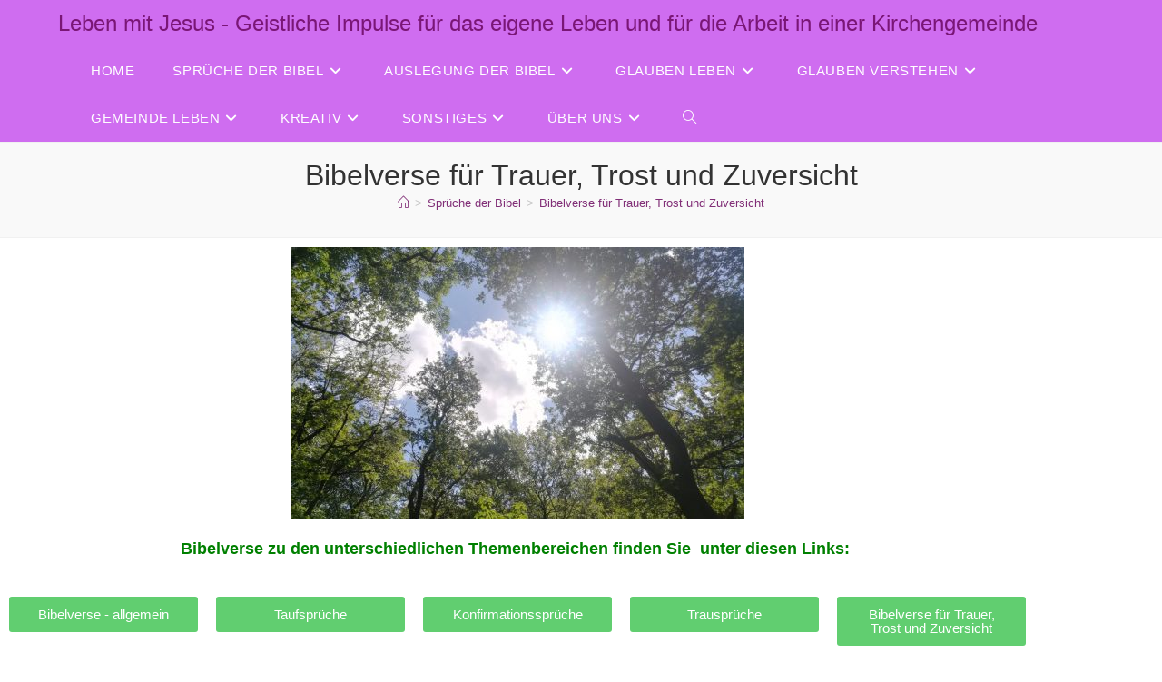

--- FILE ---
content_type: text/html; charset=UTF-8
request_url: https://www.leben-mit-jesus.de/sprueche-der-bibel/bibelverse-fur-trauer-trost-und-zuversicht/
body_size: 34933
content:
<!DOCTYPE html><html class="html" lang="de" prefix="og: https://ogp.me/ns#"><head><meta charset="UTF-8"><link rel="profile" href="https://gmpg.org/xfn/11"><meta name="viewport" content="width=device-width, initial-scale=1"><link media="all" href="https://www.leben-mit-jesus.de/wp-content/cache/autoptimize/css/autoptimize_1ab2bd74154b9b1c372988fb2b04d166.css" rel="stylesheet"><title>20 schöne Bibelverse für Trauer, Trost und Zuversicht - Trauersprüche leicht ausgewählt aus über 100 Versen</title><meta name="description" content="Bibelverse für Trauer, Trost und Zuversicht - Brauchen Sie selber Trost oder wollen Sie jemand Trost spenden, dann finden Sie hier einen geeigneten Vers."/><meta name="robots" content="follow, index, max-snippet:-1, max-video-preview:-1, max-image-preview:large"/><link rel="canonical" href="https://www.leben-mit-jesus.de/sprueche-der-bibel/bibelverse-fur-trauer-trost-und-zuversicht/" /><meta property="og:locale" content="de_DE" /><meta property="og:type" content="article" /><meta property="og:title" content="20 schöne Bibelverse für Trauer, Trost und Zuversicht - Trauersprüche leicht ausgewählt aus über 100 Versen" /><meta property="og:description" content="Bibelverse für Trauer, Trost und Zuversicht - Brauchen Sie selber Trost oder wollen Sie jemand Trost spenden, dann finden Sie hier einen geeigneten Vers." /><meta property="og:url" content="https://www.leben-mit-jesus.de/sprueche-der-bibel/bibelverse-fur-trauer-trost-und-zuversicht/" /><meta property="og:site_name" content="Leben mit Jesus - Geistliche Impulse für das eigene Leben und für die Arbeit in einer Kirchengemeinde" /><meta property="og:updated_time" content="2023-04-24T17:38:55+02:00" /><meta property="og:image" content="https://www.leben-mit-jesus.de/wp-content/uploads/elementor/thumbs/Himmel-pg3c1onmvarfwl8m5ze6mojdhc9obtyim0oe43tnso.jpg" /><meta property="og:image:secure_url" content="https://www.leben-mit-jesus.de/wp-content/uploads/elementor/thumbs/Himmel-pg3c1onmvarfwl8m5ze6mojdhc9obtyim0oe43tnso.jpg" /><meta property="og:image:alt" content="Bibelverse für Trauer" /><meta property="article:published_time" content="2021-11-02T11:56:34+01:00" /><meta property="article:modified_time" content="2023-04-24T17:38:55+02:00" /><meta name="twitter:card" content="summary_large_image" /><meta name="twitter:title" content="20 schöne Bibelverse für Trauer, Trost und Zuversicht - Trauersprüche leicht ausgewählt aus über 100 Versen" /><meta name="twitter:description" content="Bibelverse für Trauer, Trost und Zuversicht - Brauchen Sie selber Trost oder wollen Sie jemand Trost spenden, dann finden Sie hier einen geeigneten Vers." /><meta name="twitter:image" content="https://www.leben-mit-jesus.de/wp-content/uploads/elementor/thumbs/Himmel-pg3c1onmvarfwl8m5ze6mojdhc9obtyim0oe43tnso.jpg" /><meta name="twitter:label1" content="Lesedauer" /><meta name="twitter:data1" content="13 Minuten" /> <script type="application/ld+json" class="rank-math-schema">{"@context":"https://schema.org","@graph":[{"@type":["Person","Organization"],"@id":"https://www.leben-mit-jesus.de/#person","name":"web27836433","logo":{"@type":"ImageObject","@id":"https://www.leben-mit-jesus.de/#logo","url":"https://www.leben-mit-jesus.de/wp-content/uploads/2021/04/Leben-mit-Jesus.jpg","contentUrl":"https://www.leben-mit-jesus.de/wp-content/uploads/2021/04/Leben-mit-Jesus.jpg","caption":"web27836433","inLanguage":"de","width":"800","height":"800"},"image":{"@type":"ImageObject","@id":"https://www.leben-mit-jesus.de/#logo","url":"https://www.leben-mit-jesus.de/wp-content/uploads/2021/04/Leben-mit-Jesus.jpg","contentUrl":"https://www.leben-mit-jesus.de/wp-content/uploads/2021/04/Leben-mit-Jesus.jpg","caption":"web27836433","inLanguage":"de","width":"800","height":"800"}},{"@type":"WebSite","@id":"https://www.leben-mit-jesus.de/#website","url":"https://www.leben-mit-jesus.de","name":"web27836433","publisher":{"@id":"https://www.leben-mit-jesus.de/#person"},"inLanguage":"de"},{"@type":"ImageObject","@id":"https://www.leben-mit-jesus.de/wp-content/uploads/elementor/thumbs/Himmel-pg3c1onmvarfwl8m5ze6mojdhc9obtyim0oe43tnso.jpg","url":"https://www.leben-mit-jesus.de/wp-content/uploads/elementor/thumbs/Himmel-pg3c1onmvarfwl8m5ze6mojdhc9obtyim0oe43tnso.jpg","width":"200","height":"200","inLanguage":"de"},{"@type":"BreadcrumbList","@id":"https://www.leben-mit-jesus.de/sprueche-der-bibel/bibelverse-fur-trauer-trost-und-zuversicht/#breadcrumb","itemListElement":[{"@type":"ListItem","position":"1","item":{"@id":"https://www.leben-mit-jesus.de","name":"Home"}},{"@type":"ListItem","position":"2","item":{"@id":"https://www.leben-mit-jesus.de/sprueche-der-bibel/","name":"Spr\u00fcche der Bibel"}},{"@type":"ListItem","position":"3","item":{"@id":"https://www.leben-mit-jesus.de/sprueche-der-bibel/bibelverse-fur-trauer-trost-und-zuversicht/","name":"Bibelverse f\u00fcr Trauer, Trost und Zuversicht"}}]},{"@type":"WebPage","@id":"https://www.leben-mit-jesus.de/sprueche-der-bibel/bibelverse-fur-trauer-trost-und-zuversicht/#webpage","url":"https://www.leben-mit-jesus.de/sprueche-der-bibel/bibelverse-fur-trauer-trost-und-zuversicht/","name":"20 sch\u00f6ne Bibelverse f\u00fcr Trauer, Trost und Zuversicht - Trauerspr\u00fcche leicht ausgew\u00e4hlt aus \u00fcber 100 Versen","datePublished":"2021-11-02T11:56:34+01:00","dateModified":"2023-04-24T17:38:55+02:00","isPartOf":{"@id":"https://www.leben-mit-jesus.de/#website"},"primaryImageOfPage":{"@id":"https://www.leben-mit-jesus.de/wp-content/uploads/elementor/thumbs/Himmel-pg3c1onmvarfwl8m5ze6mojdhc9obtyim0oe43tnso.jpg"},"inLanguage":"de","breadcrumb":{"@id":"https://www.leben-mit-jesus.de/sprueche-der-bibel/bibelverse-fur-trauer-trost-und-zuversicht/#breadcrumb"}},{"@type":"Person","@id":"https://www.leben-mit-jesus.de/author/web27836433/","name":"web27836433","url":"https://www.leben-mit-jesus.de/author/web27836433/","image":{"@type":"ImageObject","@id":"https://secure.gravatar.com/avatar/03a1ad420a763ee945efdeea24d3a11f079e774175e2990408da749f235ce5b7?s=96&amp;d=mm&amp;r=g","url":"https://secure.gravatar.com/avatar/03a1ad420a763ee945efdeea24d3a11f079e774175e2990408da749f235ce5b7?s=96&amp;d=mm&amp;r=g","caption":"web27836433","inLanguage":"de"}},{"@type":"Article","headline":"20 sch\u00f6ne Bibelverse f\u00fcr Trauer, Trost und Zuversicht - Trauerspr\u00fcche leicht ausgew\u00e4hlt aus \u00fcber 100 Versen","keywords":"Bibelverse f\u00fcr Trauer,Trauerspr\u00fcche,Trost,Zuversicht","datePublished":"2021-11-02T11:56:34+01:00","dateModified":"2023-04-24T17:38:55+02:00","author":{"@id":"https://www.leben-mit-jesus.de/author/web27836433/","name":"web27836433"},"publisher":{"@id":"https://www.leben-mit-jesus.de/#person"},"description":"Bibelverse f\u00fcr Trauer, Trost und Zuversicht - Brauchen Sie selber Trost oder wollen Sie jemand Trost spenden, dann finden Sie hier einen geeigneten Vers.","name":"20 sch\u00f6ne Bibelverse f\u00fcr Trauer, Trost und Zuversicht - Trauerspr\u00fcche leicht ausgew\u00e4hlt aus \u00fcber 100 Versen","@id":"https://www.leben-mit-jesus.de/sprueche-der-bibel/bibelverse-fur-trauer-trost-und-zuversicht/#richSnippet","isPartOf":{"@id":"https://www.leben-mit-jesus.de/sprueche-der-bibel/bibelverse-fur-trauer-trost-und-zuversicht/#webpage"},"image":{"@id":"https://www.leben-mit-jesus.de/wp-content/uploads/elementor/thumbs/Himmel-pg3c1onmvarfwl8m5ze6mojdhc9obtyim0oe43tnso.jpg"},"inLanguage":"de","mainEntityOfPage":{"@id":"https://www.leben-mit-jesus.de/sprueche-der-bibel/bibelverse-fur-trauer-trost-und-zuversicht/#webpage"}}]}</script> <link rel="alternate" type="application/rss+xml" title="Leben mit Jesus - Geistliche Impulse für das eigene Leben und für die Arbeit in einer Kirchengemeinde &raquo; Feed" href="https://www.leben-mit-jesus.de/feed/" /><link rel="alternate" type="application/rss+xml" title="Leben mit Jesus - Geistliche Impulse für das eigene Leben und für die Arbeit in einer Kirchengemeinde &raquo; Kommentar-Feed" href="https://www.leben-mit-jesus.de/comments/feed/" /><link rel="alternate" title="oEmbed (JSON)" type="application/json+oembed" href="https://www.leben-mit-jesus.de/wp-json/oembed/1.0/embed?url=https%3A%2F%2Fwww.leben-mit-jesus.de%2Fsprueche-der-bibel%2Fbibelverse-fur-trauer-trost-und-zuversicht%2F" /><link rel="alternate" title="oEmbed (XML)" type="text/xml+oembed" href="https://www.leben-mit-jesus.de/wp-json/oembed/1.0/embed?url=https%3A%2F%2Fwww.leben-mit-jesus.de%2Fsprueche-der-bibel%2Fbibelverse-fur-trauer-trost-und-zuversicht%2F&#038;format=xml" /><link rel='stylesheet' id='elementor-post-115-css' href='https://www.leben-mit-jesus.de/wp-content/cache/autoptimize/css/autoptimize_single_9e4263637327aaac35d47ae0e0ff699b.css?ver=1769821159' media='all' /><link rel='stylesheet' id='elementor-post-10353-css' href='https://www.leben-mit-jesus.de/wp-content/cache/autoptimize/css/autoptimize_single_7b0d117389ae37852b97cd8b3f211157.css?ver=1769824019' media='all' /> <script src="https://www.leben-mit-jesus.de/wp-includes/js/jquery/jquery.min.js?ver=3.7.1" id="jquery-core-js"></script> <link rel="https://api.w.org/" href="https://www.leben-mit-jesus.de/wp-json/" /><link rel="alternate" title="JSON" type="application/json" href="https://www.leben-mit-jesus.de/wp-json/wp/v2/pages/10353" /><link rel="EditURI" type="application/rsd+xml" title="RSD" href="https://www.leben-mit-jesus.de/xmlrpc.php?rsd" /><meta name="generator" content="WordPress 6.9" /><link rel='shortlink' href='https://www.leben-mit-jesus.de/?p=10353' /> <script>readMoreArgs = []</script><script type="text/javascript">EXPM_VERSION=3.55;EXPM_AJAX_URL='https://www.leben-mit-jesus.de/wp-admin/admin-ajax.php';
			function yrmAddEvent(element, eventName, fn) {
				if (element.addEventListener)
					element.addEventListener(eventName, fn, false);
				else if (element.attachEvent)
					element.attachEvent('on' + eventName, fn);
			}</script><meta name="generator" content="Elementor 3.34.4; features: additional_custom_breakpoints; settings: css_print_method-external, google_font-disabled, font_display-auto"><link rel="icon" href="https://www.leben-mit-jesus.de/wp-content/uploads/2022/02/Favicon-Leben-mit-Jesus-150x150.png" sizes="32x32" /><link rel="icon" href="https://www.leben-mit-jesus.de/wp-content/uploads/2022/02/Favicon-Leben-mit-Jesus-300x300.png" sizes="192x192" /><link rel="apple-touch-icon" href="https://www.leben-mit-jesus.de/wp-content/uploads/2022/02/Favicon-Leben-mit-Jesus-300x300.png" /><meta name="msapplication-TileImage" content="https://www.leben-mit-jesus.de/wp-content/uploads/2022/02/Favicon-Leben-mit-Jesus-300x300.png" /></head><body class="wp-singular page-template-default page page-id-10353 page-child parent-pageid-124 wp-embed-responsive wp-theme-oceanwp oceanwp-theme fullscreen-mobile default-breakpoint content-full-screen has-breadcrumbs elementor-default elementor-kit-115 elementor-page elementor-page-10353" itemscope="itemscope" itemtype="https://schema.org/WebPage"><div id="outer-wrap" class="site clr"> <a class="skip-link screen-reader-text" href="#main">Zum Inhalt springen</a><div id="wrap" class="clr"><header id="site-header" class="minimal-header clr" data-height="52" itemscope="itemscope" itemtype="https://schema.org/WPHeader" role="banner"><div id="site-header-inner" class="clr container"><div id="site-logo" class="clr" itemscope itemtype="https://schema.org/Brand" ><div id="site-logo-inner" class="clr"> <a href="https://www.leben-mit-jesus.de/" rel="home" class="site-title site-logo-text" >Leben mit Jesus - Geistliche Impulse für das eigene Leben und für die Arbeit in einer Kirchengemeinde</a></div></div><div id="site-navigation-wrap" class="clr"><nav id="site-navigation" class="navigation main-navigation clr" itemscope="itemscope" itemtype="https://schema.org/SiteNavigationElement" role="navigation" ><ul id="menu-hauptmenue" class="main-menu dropdown-menu sf-menu"><li id="menu-item-1002" class="menu-item menu-item-type-post_type menu-item-object-page menu-item-home menu-item-1002"><a href="https://www.leben-mit-jesus.de/" class="menu-link"><span class="text-wrap">Home</span></a></li><li id="menu-item-188" class="menu-item menu-item-type-post_type menu-item-object-page current-page-ancestor current-menu-ancestor current-menu-parent current-page-parent current_page_parent current_page_ancestor menu-item-has-children dropdown menu-item-188"><a href="https://www.leben-mit-jesus.de/sprueche-der-bibel/" class="menu-link"><span class="text-wrap">Sprüche der Bibel<i class="nav-arrow fa fa-angle-down" aria-hidden="true" role="img"></i></span></a><ul class="sub-menu"><li id="menu-item-6105" class="menu-item menu-item-type-post_type menu-item-object-page menu-item-6105"><a href="https://www.leben-mit-jesus.de/sprueche-der-bibel/taufspruche/" class="menu-link"><span class="text-wrap">Taufsprüche</span></a></li><li id="menu-item-6144" class="menu-item menu-item-type-post_type menu-item-object-page menu-item-6144"><a href="https://www.leben-mit-jesus.de/sprueche-der-bibel/konfirmationsspruche/" class="menu-link"><span class="text-wrap">Konfirmationssprüche</span></a></li><li id="menu-item-6168" class="menu-item menu-item-type-post_type menu-item-object-page menu-item-6168"><a href="https://www.leben-mit-jesus.de/sprueche-der-bibel/trauspruche/" class="menu-link"><span class="text-wrap">Trausprüche</span></a></li><li id="menu-item-10387" class="menu-item menu-item-type-post_type menu-item-object-page current-menu-item page_item page-item-10353 current_page_item menu-item-10387"><a href="https://www.leben-mit-jesus.de/sprueche-der-bibel/bibelverse-fur-trauer-trost-und-zuversicht/" class="menu-link"><span class="text-wrap">Bibelverse für Trauer, Trost und Zuversicht</span></a></li></ul></li><li id="menu-item-189" class="menu-item menu-item-type-post_type menu-item-object-page menu-item-has-children dropdown menu-item-189"><a href="https://www.leben-mit-jesus.de/auslegung-der-bibel/" class="menu-link"><span class="text-wrap">Auslegung der Bibel<i class="nav-arrow fa fa-angle-down" aria-hidden="true" role="img"></i></span></a><ul class="sub-menu"><li id="menu-item-9361" class="menu-item menu-item-type-post_type menu-item-object-page menu-item-9361"><a href="https://www.leben-mit-jesus.de/auslegung-der-bibel/andachten/" class="menu-link"><span class="text-wrap">Andachten</span></a></li><li id="menu-item-416" class="menu-item menu-item-type-post_type menu-item-object-page menu-item-416"><a href="https://www.leben-mit-jesus.de/auslegung-der-bibel/bibelkurs/" class="menu-link"><span class="text-wrap">Bibelkurs</span></a></li><li id="menu-item-2370" class="menu-item menu-item-type-post_type menu-item-object-page menu-item-2370"><a href="https://www.leben-mit-jesus.de/auslegung-der-bibel/geborgen-unter-gottes-wort/" class="menu-link"><span class="text-wrap">Geborgen unter Gottes Wort</span></a></li><li id="menu-item-187" class="menu-item menu-item-type-post_type menu-item-object-page menu-item-has-children dropdown menu-item-187"><a href="https://www.leben-mit-jesus.de/auslegung-der-bibel/predigten-zum-hoeren/" class="menu-link"><span class="text-wrap">Predigten zum Hören<i class="nav-arrow fa fa-angle-right" aria-hidden="true" role="img"></i></span></a><ul class="sub-menu"><li id="menu-item-5795" class="menu-item menu-item-type-post_type menu-item-object-page menu-item-5795"><a href="https://www.leben-mit-jesus.de/auslegung-der-bibel/predigten-zum-hoeren/advent/" class="menu-link"><span class="text-wrap">Advent</span></a></li><li id="menu-item-618" class="menu-item menu-item-type-post_type menu-item-object-page menu-item-618"><a href="https://www.leben-mit-jesus.de/auslegung-der-bibel/predigten-zum-hoeren/weihnachten/" class="menu-link"><span class="text-wrap">Weihnachten</span></a></li><li id="menu-item-646" class="menu-item menu-item-type-post_type menu-item-object-page menu-item-646"><a href="https://www.leben-mit-jesus.de/auslegung-der-bibel/predigten-zum-hoeren/silvester/" class="menu-link"><span class="text-wrap">Silvester</span></a></li><li id="menu-item-799" class="menu-item menu-item-type-post_type menu-item-object-page menu-item-799"><a href="https://www.leben-mit-jesus.de/auslegung-der-bibel/predigten-zum-hoeren/epiphaniaszeit/" class="menu-link"><span class="text-wrap">Epiphaniaszeit</span></a></li><li id="menu-item-798" class="menu-item menu-item-type-post_type menu-item-object-page menu-item-798"><a href="https://www.leben-mit-jesus.de/auslegung-der-bibel/predigten-zum-hoeren/vorpassionszeit/" class="menu-link"><span class="text-wrap">Vorpassionszeit</span></a></li><li id="menu-item-797" class="menu-item menu-item-type-post_type menu-item-object-page menu-item-797"><a href="https://www.leben-mit-jesus.de/auslegung-der-bibel/predigten-zum-hoeren/passionszeit/" class="menu-link"><span class="text-wrap">Passionszeit</span></a></li><li id="menu-item-796" class="menu-item menu-item-type-post_type menu-item-object-page menu-item-796"><a href="https://www.leben-mit-jesus.de/auslegung-der-bibel/predigten-zum-hoeren/ostern-bis-exaudi/" class="menu-link"><span class="text-wrap">Ostern bis Exaudi</span></a></li><li id="menu-item-795" class="menu-item menu-item-type-post_type menu-item-object-page menu-item-795"><a href="https://www.leben-mit-jesus.de/auslegung-der-bibel/predigten-zum-hoeren/pfingsten/" class="menu-link"><span class="text-wrap">Pfingsten</span></a></li><li id="menu-item-794" class="menu-item menu-item-type-post_type menu-item-object-page menu-item-794"><a href="https://www.leben-mit-jesus.de/auslegung-der-bibel/predigten-zum-hoeren/trinitatiszeit/" class="menu-link"><span class="text-wrap">Trinitatiszeit</span></a></li><li id="menu-item-793" class="menu-item menu-item-type-post_type menu-item-object-page menu-item-793"><a href="https://www.leben-mit-jesus.de/auslegung-der-bibel/predigten-zum-hoeren/erntedankfest/" class="menu-link"><span class="text-wrap">Erntedankfest</span></a></li><li id="menu-item-792" class="menu-item menu-item-type-post_type menu-item-object-page menu-item-792"><a href="https://www.leben-mit-jesus.de/auslegung-der-bibel/predigten-zum-hoeren/ende-des-kirchenjahres/" class="menu-link"><span class="text-wrap">Ende des Kirchenjahres</span></a></li><li id="menu-item-791" class="menu-item menu-item-type-post_type menu-item-object-page menu-item-791"><a href="https://www.leben-mit-jesus.de/auslegung-der-bibel/predigten-zum-hoeren/konfirmanden/" class="menu-link"><span class="text-wrap">Konfirmanden</span></a></li><li id="menu-item-790" class="menu-item menu-item-type-post_type menu-item-object-page menu-item-790"><a href="https://www.leben-mit-jesus.de/auslegung-der-bibel/predigten-zum-hoeren/sonstige-themen/" class="menu-link"><span class="text-wrap">Sonstige Themen</span></a></li></ul></li><li id="menu-item-378" class="menu-item menu-item-type-post_type menu-item-object-page menu-item-has-children dropdown menu-item-378"><a href="https://www.leben-mit-jesus.de/auslegung-der-bibel/predigten-zum-lesen/" class="menu-link"><span class="text-wrap">Predigten zum Lesen<i class="nav-arrow fa fa-angle-right" aria-hidden="true" role="img"></i></span></a><ul class="sub-menu"><li id="menu-item-29276" class="menu-item menu-item-type-post_type menu-item-object-page menu-item-29276"><a href="https://www.leben-mit-jesus.de/auslegung-der-bibel/predigten-zum-lesen/adventszeit-bis-epiphaniaszeit/" class="menu-link"><span class="text-wrap">Adventszeit bis Epiphaniaszeit</span></a></li><li id="menu-item-29323" class="menu-item menu-item-type-post_type menu-item-object-page menu-item-29323"><a href="https://www.leben-mit-jesus.de/auslegung-der-bibel/predigten-zum-lesen/vor-passionszeit/" class="menu-link"><span class="text-wrap">(Vor-)Passionszeit</span></a></li><li id="menu-item-29342" class="menu-item menu-item-type-post_type menu-item-object-page menu-item-29342"><a href="https://www.leben-mit-jesus.de/auslegung-der-bibel/predigten-zum-lesen/ostern-bis-pfingsten/" class="menu-link"><span class="text-wrap">Ostern bis Pfingsten</span></a></li><li id="menu-item-29385" class="menu-item menu-item-type-post_type menu-item-object-page menu-item-29385"><a href="https://www.leben-mit-jesus.de/auslegung-der-bibel/predigten-zum-lesen/trinitatissonntage/" class="menu-link"><span class="text-wrap">Trinitatissonntage</span></a></li><li id="menu-item-29396" class="menu-item menu-item-type-post_type menu-item-object-page menu-item-29396"><a href="https://www.leben-mit-jesus.de/auslegung-der-bibel/predigten-zum-lesen/kirchenjahresende/" class="menu-link"><span class="text-wrap">Kirchenjahresende</span></a></li><li id="menu-item-29430" class="menu-item menu-item-type-post_type menu-item-object-page menu-item-29430"><a href="https://www.leben-mit-jesus.de/auslegung-der-bibel/predigten-zum-lesen/besondere-tage-themen-und-anlaesse/" class="menu-link"><span class="text-wrap">Besondere Tage-Themen und Anlässe</span></a></li><li id="menu-item-4497" class="menu-item menu-item-type-post_type menu-item-object-page menu-item-4497"><a href="https://www.leben-mit-jesus.de/auslegung-der-bibel/predigten-zum-lesen/predigt-zu-1-mose-1/" class="menu-link"><span class="text-wrap">Predigt zu 1. Mose 1</span></a></li><li id="menu-item-933" class="menu-item menu-item-type-post_type menu-item-object-page menu-item-933"><a href="https://www.leben-mit-jesus.de/auslegung-der-bibel/predigten-zum-lesen/predigt-zu-1-mose-2/" class="menu-link"><span class="text-wrap">Predigt zu 1. Mose 2</span></a></li><li id="menu-item-6077" class="menu-item menu-item-type-post_type menu-item-object-page menu-item-6077"><a href="https://www.leben-mit-jesus.de/auslegung-der-bibel/predigten-zum-lesen/predigt-zu-1-mose-12-1-4/" class="menu-link"><span class="text-wrap">Predigt zu 1. Mose 12, 1-4</span></a></li><li id="menu-item-36571" class="menu-item menu-item-type-post_type menu-item-object-page menu-item-36571"><a href="https://www.leben-mit-jesus.de/auslegung-der-bibel/predigten-zum-lesen/predigt-zu-1-mose-12-1-4-2/" class="menu-link"><span class="text-wrap">Predigt zu 1. Mose 12, 1-4</span></a></li><li id="menu-item-37312" class="menu-item menu-item-type-post_type menu-item-object-page menu-item-37312"><a href="https://www.leben-mit-jesus.de/auslegung-der-bibel/predigten-zum-lesen/predigt-zu-1-mose-12-1-4-3/" class="menu-link"><span class="text-wrap">Predigt zu 1. Mose 12, 1-4</span></a></li><li id="menu-item-3739" class="menu-item menu-item-type-post_type menu-item-object-page menu-item-3739"><a href="https://www.leben-mit-jesus.de/auslegung-der-bibel/predigten-zum-lesen/predigt-zu-1-mose-22-1-14/" class="menu-link"><span class="text-wrap">Predigt zu 1. Mose 22, 1-14</span></a></li><li id="menu-item-33464" class="menu-item menu-item-type-post_type menu-item-object-page menu-item-33464"><a href="https://www.leben-mit-jesus.de/predigt-zu-1-mose-28-10-16/" class="menu-link"><span class="text-wrap">Predigt zu 1. Mose 28, 10-16</span></a></li><li id="menu-item-12381" class="menu-item menu-item-type-post_type menu-item-object-page menu-item-12381"><a href="https://www.leben-mit-jesus.de/auslegung-der-bibel/predigten-zum-lesen/predigt-zu-2-mose-3-1-14/" class="menu-link"><span class="text-wrap">Predigt zu 2. Mose 3, 1-14</span></a></li><li id="menu-item-1633" class="menu-item menu-item-type-post_type menu-item-object-page menu-item-1633"><a href="https://www.leben-mit-jesus.de/auslegung-der-bibel/predigten-zum-lesen/predigt-zu-2-mose-13-20-22/" class="menu-link"><span class="text-wrap">Predigt zu 2. Mose 13, 20-22</span></a></li><li id="menu-item-25949" class="menu-item menu-item-type-post_type menu-item-object-page menu-item-25949"><a href="https://www.leben-mit-jesus.de/auslegung-der-bibel/predigten-zum-lesen/predigt-zu-2-mose-13-20-22-und-14-10-13/" class="menu-link"><span class="text-wrap">Predigt zu 2. Mose 13, 20-22 und 14, 10-13</span></a></li><li id="menu-item-34168" class="menu-item menu-item-type-post_type menu-item-object-page menu-item-34168"><a href="https://www.leben-mit-jesus.de/auslegung-der-bibel/predigten-zum-lesen/predigt-zu-2-mose-34-4-10/" class="menu-link"><span class="text-wrap">Predigt zu 2. Mose 34, 4-10</span></a></li><li id="menu-item-15062" class="menu-item menu-item-type-post_type menu-item-object-page menu-item-15062"><a href="https://www.leben-mit-jesus.de/auslegung-der-bibel/predigten-zum-lesen/predigt-zu-4-mose-11-11-25/" class="menu-link"><span class="text-wrap">Predigt zu 4. Mose 11, 11-25</span></a></li><li id="menu-item-3320" class="menu-item menu-item-type-post_type menu-item-object-page menu-item-3320"><a href="https://www.leben-mit-jesus.de/auslegung-der-bibel/predigten-zum-lesen/predigt-zu-4-mose-21-4-9/" class="menu-link"><span class="text-wrap">Predigt zu 4. Mose 21, 4-9</span></a></li><li id="menu-item-17743" class="menu-item menu-item-type-post_type menu-item-object-page menu-item-17743"><a href="https://www.leben-mit-jesus.de/auslegung-der-bibel/predigten-zum-lesen/predigt-zu-5-mose-6-4-9/" class="menu-link"><span class="text-wrap">Predigt zu 5. Mose 6, 4-9</span></a></li><li id="menu-item-6280" class="menu-item menu-item-type-post_type menu-item-object-page menu-item-6280"><a href="https://www.leben-mit-jesus.de/auslegung-der-bibel/predigten-zum-lesen/predigt-zu-5-mose-7-6-12/" class="menu-link"><span class="text-wrap">Predigt  zu 5. Mose 7, 6-12</span></a></li><li id="menu-item-3470" class="menu-item menu-item-type-post_type menu-item-object-page menu-item-3470"><a href="https://www.leben-mit-jesus.de/auslegung-der-bibel/predigten-zum-lesen/predigt-zu-1-konige-19-1-8/" class="menu-link"><span class="text-wrap">Predigt zu 1. Könige 19, 1-8</span></a></li><li id="menu-item-35508" class="menu-item menu-item-type-post_type menu-item-object-page menu-item-35508"><a href="https://www.leben-mit-jesus.de/auslegung-der-bibel/predigten-zum-lesen/predigt-zu-2-koenige-2-1-18/" class="menu-link"><span class="text-wrap">Predigt zu 2. Könige 2, 1-18</span></a></li><li id="menu-item-20196" class="menu-item menu-item-type-post_type menu-item-object-page menu-item-20196"><a href="https://www.leben-mit-jesus.de/auslegung-der-bibel/predigten-zum-lesen/predigt-zu-2-koenige-5-1-15/" class="menu-link"><span class="text-wrap">Predigt zu 2. Könige 5, 1-15</span></a></li><li id="menu-item-25701" class="menu-item menu-item-type-post_type menu-item-object-page menu-item-25701"><a href="https://www.leben-mit-jesus.de/auslegung-der-bibel/predigten-zum-lesen/predigt-zu-2-koenige-25-8-12/" class="menu-link"><span class="text-wrap">Predigt zu 2. Könige 25, 8-12</span></a></li><li id="menu-item-38510" class="menu-item menu-item-type-post_type menu-item-object-page menu-item-38510"><a href="https://www.leben-mit-jesus.de/auslegung-der-bibel/predigten-zum-lesen/predigt-zu-psalm-8-1/" class="menu-link"><span class="text-wrap">Predigt zu Psalm 8, 1</span></a></li><li id="menu-item-38540" class="menu-item menu-item-type-post_type menu-item-object-page menu-item-38540"><a href="https://www.leben-mit-jesus.de/auslegung-der-bibel/predigten-zum-lesen/predigt-zu-psalm-13-6/" class="menu-link"><span class="text-wrap">Predigt zu Psalm 13, 6</span></a></li><li id="menu-item-39811" class="menu-item menu-item-type-post_type menu-item-object-page menu-item-39811"><a href="https://www.leben-mit-jesus.de/auslegung-der-bibel/predigten-zum-lesen/predigt-zu-psalm-31-5/" class="menu-link"><span class="text-wrap">Predigt zu Psalm 31, 5</span></a></li><li id="menu-item-32693" class="menu-item menu-item-type-post_type menu-item-object-page menu-item-32693"><a href="https://www.leben-mit-jesus.de/auslegung-der-bibel/predigten-zum-lesen/predigt-zu-psalm-62-6-7/" class="menu-link"><span class="text-wrap">Predigt zu Psalm 62, 6-7</span></a></li><li id="menu-item-30735" class="menu-item menu-item-type-post_type menu-item-object-page menu-item-30735"><a href="https://www.leben-mit-jesus.de/auslegung-der-bibel/predigten-zum-lesen/predigt-zu-psalm-73-23-28/" class="menu-link"><span class="text-wrap">Predigt zu Psalm 73, 23-28</span></a></li><li id="menu-item-25873" class="menu-item menu-item-type-post_type menu-item-object-page menu-item-25873"><a href="https://www.leben-mit-jesus.de/auslegung-der-bibel/predigten-zum-lesen/predigt-zu-psalm-103-2/" class="menu-link"><span class="text-wrap">Predigt zu Psalm 103, 2</span></a></li><li id="menu-item-33312" class="menu-item menu-item-type-post_type menu-item-object-page menu-item-33312"><a href="https://www.leben-mit-jesus.de/auslegung-der-bibel/predigten-zum-lesen/predigt-zu-psalm-118-24-25/" class="menu-link"><span class="text-wrap">Predigt zu Psalm 118, 24-25</span></a></li><li id="menu-item-38838" class="menu-item menu-item-type-post_type menu-item-object-page menu-item-38838"><a href="https://www.leben-mit-jesus.de/auslegung-der-bibel/predigten-zum-lesen/predigt-zu-psalm-119-105/" class="menu-link"><span class="text-wrap">Predigt zu Psalm 119, 105</span></a></li><li id="menu-item-27347" class="menu-item menu-item-type-post_type menu-item-object-page menu-item-27347"><a href="https://www.leben-mit-jesus.de/auslegung-der-bibel/predigten-zum-lesen/predigt-zu-prediger-3-1-14/" class="menu-link"><span class="text-wrap">Predigt zu Prediger 3, 1-14</span></a></li><li id="menu-item-7019" class="menu-item menu-item-type-post_type menu-item-object-page menu-item-7019"><a href="https://www.leben-mit-jesus.de/auslegung-der-bibel/predigten-zum-lesen/predigt-zu-jesaja-2-1-5/" class="menu-link"><span class="text-wrap">Predigt zu Jesaja 2, 1-5</span></a></li><li id="menu-item-3305" class="menu-item menu-item-type-post_type menu-item-object-page menu-item-3305"><a href="https://www.leben-mit-jesus.de/auslegung-der-bibel/predigten-zum-lesen/predigt-zu-jesaja-5-1-7/" class="menu-link"><span class="text-wrap">Predigt zu Jesaja 5, 1-7</span></a></li><li id="menu-item-5292" class="menu-item menu-item-type-post_type menu-item-object-page menu-item-5292"><a href="https://www.leben-mit-jesus.de/auslegung-der-bibel/predigten-zum-lesen/predigt-zu-jesaja-6-1-8/" class="menu-link"><span class="text-wrap">Predigt zu Jesaja 6, 1-8</span></a></li><li id="menu-item-28020" class="menu-item menu-item-type-post_type menu-item-object-page menu-item-28020"><a href="https://www.leben-mit-jesus.de/auslegung-der-bibel/predigten-zum-lesen/predigt-zu-jesaja-11-1-9/" class="menu-link"><span class="text-wrap">Predigt zu Jesaja 11, 1-9</span></a></li><li id="menu-item-16847" class="menu-item menu-item-type-post_type menu-item-object-page menu-item-16847"><a href="https://www.leben-mit-jesus.de/auslegung-der-bibel/predigten-zum-lesen/predigt-zu-jesaja-12-1-6/" class="menu-link"><span class="text-wrap">Predigt zu Jesaja 12, 1-6</span></a></li><li id="menu-item-38673" class="menu-item menu-item-type-post_type menu-item-object-page menu-item-38673"><a href="https://www.leben-mit-jesus.de/auslegung-der-bibel/predigten-zum-lesen/predigt-zu-jesaja-12-2/" class="menu-link"><span class="text-wrap">Predigt zu Jesaja 12, 2</span></a></li><li id="menu-item-890" class="menu-item menu-item-type-post_type menu-item-object-page menu-item-890"><a href="https://www.leben-mit-jesus.de/auslegung-der-bibel/predigten-zum-lesen/predigt-zu-jesaja-29-17-24/" class="menu-link"><span class="text-wrap">Predigt zu Jesaja 29, 17-24</span></a></li><li id="menu-item-1434" class="menu-item menu-item-type-post_type menu-item-object-page menu-item-1434"><a href="https://www.leben-mit-jesus.de/auslegung-der-bibel/predigten-zum-lesen/predigt-zu-jesaja-35-3-10/" class="menu-link"><span class="text-wrap">Predigt zu Jesaja 35, 3-10</span></a></li><li id="menu-item-10864" class="menu-item menu-item-type-post_type menu-item-object-page menu-item-10864"><a href="https://www.leben-mit-jesus.de/auslegung-der-bibel/predigten-zum-lesen/predigt-zu-jesaja-40-1-9/" class="menu-link"><span class="text-wrap">Predigt zu Jesaja 40, 1-9</span></a></li><li id="menu-item-18582" class="menu-item menu-item-type-post_type menu-item-object-page menu-item-18582"><a href="https://www.leben-mit-jesus.de/auslegung-der-bibel/predigten-zum-lesen/predigt-zu-jesaja-40-1-11/" class="menu-link"><span class="text-wrap">Predigt zu Jesaja 40, 1-11</span></a></li><li id="menu-item-20000" class="menu-item menu-item-type-post_type menu-item-object-page menu-item-20000"><a href="https://www.leben-mit-jesus.de/auslegung-der-bibel/predigten-zum-lesen/predigt-zu-jesaja-42-1-4/" class="menu-link"><span class="text-wrap">Predigt zu Jesaja 42, 1-4</span></a></li><li id="menu-item-1867" class="menu-item menu-item-type-post_type menu-item-object-page menu-item-1867"><a href="https://www.leben-mit-jesus.de/auslegung-der-bibel/predigten-zum-lesen/predigt-zu-jesaja-42-1-9/" class="menu-link"><span class="text-wrap">Predigt zu Jesaja 42, 1-9</span></a></li><li id="menu-item-15769" class="menu-item menu-item-type-post_type menu-item-object-page menu-item-15769"><a href="https://www.leben-mit-jesus.de/auslegung-der-bibel/predigten-zum-lesen/predigt-zu-jesaja-43-1-4/" class="menu-link"><span class="text-wrap">Predigt zu Jesaja 43, 1-4</span></a></li><li id="menu-item-37450" class="menu-item menu-item-type-post_type menu-item-object-page menu-item-37450"><a href="https://www.leben-mit-jesus.de/auslegung-der-bibel/predigten-zum-lesen/predigt-zu-jesaja-43-19/" class="menu-link"><span class="text-wrap">Predigt zu Jesaja 43, 19</span></a></li><li id="menu-item-14095" class="menu-item menu-item-type-post_type menu-item-object-page menu-item-14095"><a href="https://www.leben-mit-jesus.de/auslegung-der-bibel/predigten-zum-lesen/predigt-zu-jesaja-50-4-9/" class="menu-link"><span class="text-wrap">Predigt zu Jesaja 50, 4-9</span></a></li><li id="menu-item-2392" class="menu-item menu-item-type-post_type menu-item-object-page menu-item-2392"><a href="https://www.leben-mit-jesus.de/auslegung-der-bibel/predigten-zum-lesen/predigt-zu-jesaja-51-9-16/" class="menu-link"><span class="text-wrap">Predigt zu Jesaja 51, 9-16</span></a></li><li id="menu-item-3601" class="menu-item menu-item-type-post_type menu-item-object-page menu-item-3601"><a href="https://www.leben-mit-jesus.de/auslegung-der-bibel/predigten-zum-lesen/predigt-zu-jesaja-54-7-10/" class="menu-link"><span class="text-wrap">Predigt zu Jesaja 54, 7-10</span></a></li><li id="menu-item-22111" class="menu-item menu-item-type-post_type menu-item-object-page menu-item-22111"><a href="https://www.leben-mit-jesus.de/auslegung-der-bibel/predigten-zum-lesen/predigt-zu-jesaja-54-7-10-2/" class="menu-link"><span class="text-wrap">Predigt zu Jesaja 54, 7-10</span></a></li><li id="menu-item-15324" class="menu-item menu-item-type-post_type menu-item-object-page menu-item-15324"><a href="https://www.leben-mit-jesus.de/auslegung-der-bibel/predigten-zum-lesen/predigt-zu-jesaja-55-1-11/" class="menu-link"><span class="text-wrap">Predigt zu Jesaja 55, 1-11</span></a></li><li id="menu-item-35832" class="menu-item menu-item-type-post_type menu-item-object-page menu-item-35832"><a href="https://www.leben-mit-jesus.de/auslegung-der-bibel/predigten-zum-lesen/predigt-zu-jesaja-55-6-12/" class="menu-link"><span class="text-wrap">Predigt zu Jesaja 55, 6-12</span></a></li><li id="menu-item-30019" class="menu-item menu-item-type-post_type menu-item-object-page menu-item-30019"><a href="https://www.leben-mit-jesus.de/auslegung-der-bibel/predigten-zum-lesen/predigt-zu-jesaja-58-1-9/" class="menu-link"><span class="text-wrap">Predigt zu Jesaja 58, 1-9</span></a></li><li id="menu-item-26576" class="menu-item menu-item-type-post_type menu-item-object-page menu-item-26576"><a href="https://www.leben-mit-jesus.de/auslegung-der-bibel/predigten-zum-lesen/predigt-zu-jesaja-58-7-11/" class="menu-link"><span class="text-wrap">Predigt zu Jesaja 58, 7-11</span></a></li><li id="menu-item-25244" class="menu-item menu-item-type-post_type menu-item-object-page menu-item-25244"><a href="https://www.leben-mit-jesus.de/auslegung-der-bibel/predigten-zum-lesen/predigt-zu-jesaja-62-6-12/" class="menu-link"><span class="text-wrap">Predigt zu Jesaja 62, 6-12</span></a></li><li id="menu-item-1411" class="menu-item menu-item-type-post_type menu-item-object-page menu-item-1411"><a href="https://www.leben-mit-jesus.de/auslegung-der-bibel/predigten-zum-lesen/predigt-zu-jesaja-63-15-64-3/" class="menu-link"><span class="text-wrap">Predigt zu Jesaja 63, 15 – 64, 3</span></a></li><li id="menu-item-15879" class="menu-item menu-item-type-post_type menu-item-object-page menu-item-15879"><a href="https://www.leben-mit-jesus.de/auslegung-der-bibel/predigten-zum-lesen/predigt-zu-jeremia-1-4-10/" class="menu-link"><span class="text-wrap">Predigt zu Jeremia 1, 4-10</span></a></li><li id="menu-item-34754" class="menu-item menu-item-type-post_type menu-item-object-page menu-item-34754"><a href="https://www.leben-mit-jesus.de/auslegung-der-bibel/predigten-zum-lesen/predigt-zu-jeremia-8-4-7/" class="menu-link"><span class="text-wrap">Predigt zu Jeremia 8, 4-7</span></a></li><li id="menu-item-29465" class="menu-item menu-item-type-post_type menu-item-object-page menu-item-29465"><a href="https://www.leben-mit-jesus.de/auslegung-der-bibel/predigten-zum-lesen/predigt-zu-jeremia-9-2223/" class="menu-link"><span class="text-wrap">Predigt zu Jeremia 9, 22+23</span></a></li><li id="menu-item-3498" class="menu-item menu-item-type-post_type menu-item-object-page menu-item-3498"><a href="https://www.leben-mit-jesus.de/auslegung-der-bibel/predigten-zum-lesen/predigt-zu-jeremia-20-7-11a/" class="menu-link"><span class="text-wrap">Predigt zu Jeremia 20, 7-11a</span></a></li><li id="menu-item-5402" class="menu-item menu-item-type-post_type menu-item-object-page menu-item-5402"><a href="https://www.leben-mit-jesus.de/auslegung-der-bibel/predigten-zum-lesen/predigt-zu-jeremia-23-16-29/" class="menu-link"><span class="text-wrap">Predigt zu Jeremia 23, 16-29</span></a></li><li id="menu-item-29038" class="menu-item menu-item-type-post_type menu-item-object-page menu-item-29038"><a href="https://www.leben-mit-jesus.de/auslegung-der-bibel/predigten-zum-lesen/predigt-zu-jeremia-29-13-14/" class="menu-link"><span class="text-wrap">Predigt zu Jeremia 29, 13-14</span></a></li><li id="menu-item-37295" class="menu-item menu-item-type-post_type menu-item-object-page menu-item-37295"><a href="https://www.leben-mit-jesus.de/auslegung-der-bibel/predigten-zum-lesen/predigt-zu-jeremia-31-3/" class="menu-link"><span class="text-wrap">Predigt zu Jeremia 31, 3</span></a></li><li id="menu-item-5033" class="menu-item menu-item-type-post_type menu-item-object-page menu-item-5033"><a href="https://www.leben-mit-jesus.de/auslegung-der-bibel/predigten-zum-lesen/predigt-zu-jeremia-31-31-34/" class="menu-link"><span class="text-wrap">Predigt zu Jeremia 31, 31-34</span></a></li><li id="menu-item-5701" class="menu-item menu-item-type-post_type menu-item-object-page menu-item-5701"><a href="https://www.leben-mit-jesus.de/auslegung-der-bibel/predigten-zum-lesen/predigt-zu-hesekiel-18/" class="menu-link"><span class="text-wrap">Predigt zu Hesekiel 18</span></a></li><li id="menu-item-4245" class="menu-item menu-item-type-post_type menu-item-object-page menu-item-4245"><a href="https://www.leben-mit-jesus.de/auslegung-der-bibel/predigten-zum-lesen/predigt-zu-hesekiel-34/" class="menu-link"><span class="text-wrap">Predigt zu Hesekiel 34</span></a></li><li id="menu-item-36873" class="menu-item menu-item-type-post_type menu-item-object-page menu-item-36873"><a href="https://www.leben-mit-jesus.de/auslegung-der-bibel/predigten-zum-lesen/predigt-zu-daniel-9-18/" class="menu-link"><span class="text-wrap">Predigt zu Daniel 9, 18</span></a></li><li id="menu-item-39621" class="menu-item menu-item-type-post_type menu-item-object-page menu-item-39621"><a href="https://www.leben-mit-jesus.de/auslegung-der-bibel/predigten-zum-lesen/predigt-zu-daniel-918/" class="menu-link"><span class="text-wrap">Predigt zu Daniel 9,18</span></a></li><li id="menu-item-26862" class="menu-item menu-item-type-post_type menu-item-object-page menu-item-26862"><a href="https://www.leben-mit-jesus.de/auslegung-der-bibel/predigten-zum-lesen/predigt-zu-amos-5-6/" class="menu-link"><span class="text-wrap">Predigt zu Amos 5, 6</span></a></li><li id="menu-item-9449" class="menu-item menu-item-type-post_type menu-item-object-page menu-item-9449"><a href="https://www.leben-mit-jesus.de/auslegung-der-bibel/predigten-zum-lesen/predigt-zu-micha-4-1-4/" class="menu-link"><span class="text-wrap">Predigt zu Micha 4, 1-4</span></a></li><li id="menu-item-16508" class="menu-item menu-item-type-post_type menu-item-object-page menu-item-16508"><a href="https://www.leben-mit-jesus.de/auslegung-der-bibel/predigten-zum-lesen/predigt-zu-micha-6-6-8/" class="menu-link"><span class="text-wrap">Predigt zu Micha 6, 6-8</span></a></li><li id="menu-item-28283" class="menu-item menu-item-type-post_type menu-item-object-page menu-item-28283"><a href="https://www.leben-mit-jesus.de/auslegung-der-bibel/predigten-zum-lesen/predigt-zu-sacharja-9-9/" class="menu-link"><span class="text-wrap">Predigt zu Sacharja 9, 9</span></a></li><li id="menu-item-35108" class="menu-item menu-item-type-post_type menu-item-object-page menu-item-35108"><a href="https://www.leben-mit-jesus.de/auslegung-der-bibel/predigten-zum-lesen/predigt-zu-sacharja-9-9-2/" class="menu-link"><span class="text-wrap">Predigt zu Sacharja 9, 9</span></a></li><li id="menu-item-12339" class="menu-item menu-item-type-post_type menu-item-object-page menu-item-12339"><a href="https://www.leben-mit-jesus.de/auslegung-der-bibel/predigten-zum-lesen/predigt-zu-matthaus-2-1-12/" class="menu-link"><span class="text-wrap">Predigt zu Matthäus 2, 1-12</span></a></li><li id="menu-item-28941" class="menu-item menu-item-type-post_type menu-item-object-page menu-item-28941"><a href="https://www.leben-mit-jesus.de/auslegung-der-bibel/predigten-zum-lesen/predigt-zu-matthaeus-4-17/" class="menu-link"><span class="text-wrap">Predigt zu Matthäus 4, 17</span></a></li><li id="menu-item-9444" class="menu-item menu-item-type-post_type menu-item-object-page menu-item-9444"><a href="https://www.leben-mit-jesus.de/auslegung-der-bibel/predigten-zum-lesen/predigt-zu-matthaus-5-13-16/" class="menu-link"><span class="text-wrap">Predigt zu Matthäus 5, 13-16</span></a></li><li id="menu-item-34554" class="menu-item menu-item-type-post_type menu-item-object-page menu-item-34554"><a href="https://www.leben-mit-jesus.de/auslegung-der-bibel/predigten-zum-lesen/predigt-zu-matthaeus-5-43-48/" class="menu-link"><span class="text-wrap">Predigt zu Matthäus 5, 43-48</span></a></li><li id="menu-item-9446" class="menu-item menu-item-type-post_type menu-item-object-page menu-item-9446"><a href="https://www.leben-mit-jesus.de/auslegung-der-bibel/predigten-zum-lesen/predigt-zu-matthaus-6-5-15/" class="menu-link"><span class="text-wrap">Predigt zu Matthäus 6, 5-15</span></a></li><li id="menu-item-34356" class="menu-item menu-item-type-post_type menu-item-object-page menu-item-34356"><a href="https://www.leben-mit-jesus.de/auslegung-der-bibel/predigten-zum-lesen/predigt-zu-matthaeus-6-19-23/" class="menu-link"><span class="text-wrap">Predigt zu Matthäus 6, 19-23</span></a></li><li id="menu-item-9445" class="menu-item menu-item-type-post_type menu-item-object-page menu-item-9445"><a href="https://www.leben-mit-jesus.de/auslegung-der-bibel/predigten-zum-lesen/predigt-zu-matthaus-6-24-34/" class="menu-link"><span class="text-wrap">Predigt zu Matthäus 6, 24-34</span></a></li><li id="menu-item-9447" class="menu-item menu-item-type-post_type menu-item-object-page menu-item-9447"><a href="https://www.leben-mit-jesus.de/auslegung-der-bibel/predigten-zum-lesen/predigt-zu-matthaeus-7-24-27/" class="menu-link"><span class="text-wrap">Predigt zu Matthäus 7, 24-27</span></a></li><li id="menu-item-25318" class="menu-item menu-item-type-post_type menu-item-object-page menu-item-25318"><a href="https://www.leben-mit-jesus.de/auslegung-der-bibel/predigten-zum-lesen/predigt-zu-matthaeus-7-24-27-2/" class="menu-link"><span class="text-wrap">Predigt zu Matthäus 7, 24-27</span></a></li><li id="menu-item-32208" class="menu-item menu-item-type-post_type menu-item-object-page menu-item-32208"><a href="https://www.leben-mit-jesus.de/auslegung-der-bibel/predigten-zum-lesen/predigt-zu-matthaeus-7-24-29/" class="menu-link"><span class="text-wrap">Predigt zu Matthäus 7, 24-29</span></a></li><li id="menu-item-9448" class="menu-item menu-item-type-post_type menu-item-object-page menu-item-9448"><a href="https://www.leben-mit-jesus.de/auslegung-der-bibel/predigten-zum-lesen/predigt-zu-matthaus-8-5-13/" class="menu-link"><span class="text-wrap">Predigt zu Matthäus 8, 5-13</span></a></li><li id="menu-item-20529" class="menu-item menu-item-type-post_type menu-item-object-page menu-item-20529"><a href="https://www.leben-mit-jesus.de/auslegung-der-bibel/predigten-zum-lesen/predigt-zu-matthaeus-8-23-27/" class="menu-link"><span class="text-wrap">Predigt zu Matthäus 8, 23-27</span></a></li><li id="menu-item-12837" class="menu-item menu-item-type-post_type menu-item-object-page menu-item-12837"><a href="https://www.leben-mit-jesus.de/auslegung-der-bibel/predigten-zum-lesen/predigt-zu-matthaus-9-9-13/" class="menu-link"><span class="text-wrap">Predigt zu Matthäus 9, 9-13</span></a></li><li id="menu-item-24445" class="menu-item menu-item-type-post_type menu-item-object-page menu-item-24445"><a href="https://www.leben-mit-jesus.de/auslegung-der-bibel/predigten-zum-lesen/predigt-zu-matthaeus-9-35-38/" class="menu-link"><span class="text-wrap">Predigt zu Matthäus 9, 35-38</span></a></li><li id="menu-item-35481" class="menu-item menu-item-type-post_type menu-item-object-page menu-item-35481"><a href="https://www.leben-mit-jesus.de/auslegung-der-bibel/predigten-zum-lesen/predigt-zu-matthaeus-10-16-22/" class="menu-link"><span class="text-wrap">Predigt zu Matthäus 10, 16-22</span></a></li><li id="menu-item-9637" class="menu-item menu-item-type-post_type menu-item-object-page menu-item-9637"><a href="https://www.leben-mit-jesus.de/auslegung-der-bibel/predigten-zum-lesen/predigt-zu-matthaus-10-32-33/" class="menu-link"><span class="text-wrap">Predigt zu Matthäus 10, 32-33</span></a></li><li id="menu-item-17647" class="menu-item menu-item-type-post_type menu-item-object-page menu-item-17647"><a href="https://www.leben-mit-jesus.de/auslegung-der-bibel/predigten-zum-lesen/predigt-zu-matthaeus-10-34-39/" class="menu-link"><span class="text-wrap">Predigt zu Matthäus 10, 34-39</span></a></li><li id="menu-item-9436" class="menu-item menu-item-type-post_type menu-item-object-page menu-item-9436"><a href="https://www.leben-mit-jesus.de/auslegung-der-bibel/predigten-zum-lesen/predigt-zu-matthaeus-11-2-6/" class="menu-link"><span class="text-wrap">Predigt zu Matthäus 11, 2-6</span></a></li><li id="menu-item-24731" class="menu-item menu-item-type-post_type menu-item-object-page menu-item-24731"><a href="https://www.leben-mit-jesus.de/auslegung-der-bibel/predigten-zum-lesen/predigt-zu-matthaeus-11-28/" class="menu-link"><span class="text-wrap">Predigt zu Matthäus 11, 28</span></a></li><li id="menu-item-15547" class="menu-item menu-item-type-post_type menu-item-object-page menu-item-15547"><a href="https://www.leben-mit-jesus.de/auslegung-der-bibel/predigten-zum-lesen/predigt-zu-matthaus-11-28-30/" class="menu-link"><span class="text-wrap">Predigt zu Matthäus 11, 28-30</span></a></li><li id="menu-item-33651" class="menu-item menu-item-type-post_type menu-item-object-page menu-item-33651"><a href="https://www.leben-mit-jesus.de/auslegung-der-bibel/predigten-zum-lesen/predigt-zu-matthaeus-13-3132/" class="menu-link"><span class="text-wrap">Predigt zu Matthäus 13, 31+32</span></a></li><li id="menu-item-13245" class="menu-item menu-item-type-post_type menu-item-object-page menu-item-13245"><a href="https://www.leben-mit-jesus.de/auslegung-der-bibel/predigten-zum-lesen/predigt-zu-matthaus-1613-26/" class="menu-link"><span class="text-wrap">Predigt zu Matthäus 16, 13-26</span></a></li><li id="menu-item-9437" class="menu-item menu-item-type-post_type menu-item-object-page menu-item-9437"><a href="https://www.leben-mit-jesus.de/auslegung-der-bibel/predigten-zum-lesen/predigt-zu-matthaeus-17-1-9/" class="menu-link"><span class="text-wrap">Predigt zu Matthäus 17, 1-9</span></a></li><li id="menu-item-20412" class="menu-item menu-item-type-post_type menu-item-object-page menu-item-20412"><a href="https://www.leben-mit-jesus.de/auslegung-der-bibel/predigten-zum-lesen/predigt-zu-matthaeus-17-1-9-2/" class="menu-link"><span class="text-wrap">Predigt zu Matthäus 17, 1-9</span></a></li><li id="menu-item-9438" class="menu-item menu-item-type-post_type menu-item-object-page menu-item-9438"><a href="https://www.leben-mit-jesus.de/auslegung-der-bibel/predigten-zum-lesen/predigt-zu-matthaeus-21-1-11/" class="menu-link"><span class="text-wrap">Predigt zu Matthäus 21, 1-11</span></a></li><li id="menu-item-18309" class="menu-item menu-item-type-post_type menu-item-object-page menu-item-18309"><a href="https://www.leben-mit-jesus.de/auslegung-der-bibel/predigten-zum-lesen/predigt-zu-matthaeus-21-1-10/" class="menu-link"><span class="text-wrap">Predigt zu Matthäus 21, 1-10</span></a></li><li id="menu-item-12589" class="menu-item menu-item-type-post_type menu-item-object-page menu-item-12589"><a href="https://www.leben-mit-jesus.de/auslegung-der-bibel/predigten-zum-lesen/predigt-zu-matthaus-21-28-32/" class="menu-link"><span class="text-wrap">Predigt zu Matthäus 21, 28-32</span></a></li><li id="menu-item-9439" class="menu-item menu-item-type-post_type menu-item-object-page menu-item-9439"><a href="https://www.leben-mit-jesus.de/auslegung-der-bibel/predigten-zum-lesen/predigt-zu-matthaeus-25-1-13/" class="menu-link"><span class="text-wrap">Predigt zu Matthäus 25, 1-13</span></a></li><li id="menu-item-9440" class="menu-item menu-item-type-post_type menu-item-object-page menu-item-9440"><a href="https://www.leben-mit-jesus.de/auslegung-der-bibel/predigten-zum-lesen/predigt-zu-matthaus-25-14-30/" class="menu-link"><span class="text-wrap">Predigt zu Matthäus 25, 14-30</span></a></li><li id="menu-item-9441" class="menu-item menu-item-type-post_type menu-item-object-page menu-item-9441"><a href="https://www.leben-mit-jesus.de/auslegung-der-bibel/predigten-zum-lesen/predigt-zu-matthaeus-25-31-46/" class="menu-link"><span class="text-wrap">Predigt zu Matthäus 25, 31-46</span></a></li><li id="menu-item-9442" class="menu-item menu-item-type-post_type menu-item-object-page menu-item-9442"><a href="https://www.leben-mit-jesus.de/auslegung-der-bibel/predigten-zum-lesen/predigt-zu-matthaus-27-33-54/" class="menu-link"><span class="text-wrap">Predigt zu Matthäus 27, 33-54</span></a></li><li id="menu-item-22658" class="menu-item menu-item-type-post_type menu-item-object-page menu-item-22658"><a href="https://www.leben-mit-jesus.de/auslegung-der-bibel/predigten-zum-lesen/predigt-zu-matthaeus-28-1-6/" class="menu-link"><span class="text-wrap">Predigt zu Matthäus 28, 1-6</span></a></li><li id="menu-item-9443" class="menu-item menu-item-type-post_type menu-item-object-page menu-item-9443"><a href="https://www.leben-mit-jesus.de/auslegung-der-bibel/predigten-zum-lesen/predigt-zu-matthaeus-28-16-20/" class="menu-link"><span class="text-wrap">Predigt zu Matthäus 28, 16-20</span></a></li><li id="menu-item-38445" class="menu-item menu-item-type-post_type menu-item-object-page menu-item-38445"><a href="https://www.leben-mit-jesus.de/auslegung-der-bibel/predigten-zum-lesen/predigt-zu-matthaeus-28-18/" class="menu-link"><span class="text-wrap">Predigt zu Matthäus 28, 18</span></a></li><li id="menu-item-36890" class="menu-item menu-item-type-post_type menu-item-object-page menu-item-36890"><a href="https://www.leben-mit-jesus.de/auslegung-der-bibel/predigten-zum-lesen/predigt-zu-matthaeus-28-18-und-20/" class="menu-link"><span class="text-wrap">Predigt zu Matthäus 28, 18 und 20</span></a></li><li id="menu-item-9435" class="menu-item menu-item-type-post_type menu-item-object-page menu-item-9435"><a href="https://www.leben-mit-jesus.de/auslegung-der-bibel/predigten-zum-lesen/predigt-zu-markus-3-31-35/" class="menu-link"><span class="text-wrap">Predigt zu Markus 3, 31-35</span></a></li><li id="menu-item-39019" class="menu-item menu-item-type-post_type menu-item-object-page menu-item-39019"><a href="https://www.leben-mit-jesus.de/auslegung-der-bibel/predigten-zum-lesen/predigt-zu-markus-4-26-29/" class="menu-link"><span class="text-wrap">Predigt zu  Markus 4, 26-29</span></a></li><li id="menu-item-13012" class="menu-item menu-item-type-post_type menu-item-object-page menu-item-13012"><a href="https://www.leben-mit-jesus.de/auslegung-der-bibel/predigten-zum-lesen/predigt-zu-markus-8-27-38/" class="menu-link"><span class="text-wrap">Predigt zu Markus 8, 27-38</span></a></li><li id="menu-item-17161" class="menu-item menu-item-type-post_type menu-item-object-page menu-item-17161"><a href="https://www.leben-mit-jesus.de/auslegung-der-bibel/predigten-zum-lesen/predigt-zu-markus-9-17-27/" class="menu-link"><span class="text-wrap">Predigt zu Markus 9, 17-27</span></a></li><li id="menu-item-9431" class="menu-item menu-item-type-post_type menu-item-object-page menu-item-9431"><a href="https://www.leben-mit-jesus.de/auslegung-der-bibel/predigten-zum-lesen/predigt-zu-markus-10-13-16/" class="menu-link"><span class="text-wrap">Predigt zu Markus 10, 13-16</span></a></li><li id="menu-item-14000" class="menu-item menu-item-type-post_type menu-item-object-page menu-item-14000"><a href="https://www.leben-mit-jesus.de/auslegung-der-bibel/predigten-zum-lesen/predigt-zu-markus-12-1-12/" class="menu-link"><span class="text-wrap">Predigt zu Markus 12, 1-12</span></a></li><li id="menu-item-13261" class="menu-item menu-item-type-post_type menu-item-object-page menu-item-13261"><a href="https://www.leben-mit-jesus.de/auslegung-der-bibel/predigten-zum-lesen/predigt-zu-markus-12-28-34/" class="menu-link"><span class="text-wrap">Predigt zu Markus 12, 28-34</span></a></li><li id="menu-item-9432" class="menu-item menu-item-type-post_type menu-item-object-page menu-item-9432"><a href="https://www.leben-mit-jesus.de/auslegung-der-bibel/predigten-zum-lesen/predigt-zu-markus-12-41-44/" class="menu-link"><span class="text-wrap">Predigt zu Markus 12, 41-44</span></a></li><li id="menu-item-38338" class="menu-item menu-item-type-post_type menu-item-object-page menu-item-38338"><a href="https://www.leben-mit-jesus.de/auslegung-der-bibel/predigten-zum-lesen/predigt-zu-markus-13-31/" class="menu-link"><span class="text-wrap">Predigt zu Markus 13, 31</span></a></li><li id="menu-item-18006" class="menu-item menu-item-type-post_type menu-item-object-page menu-item-18006"><a href="https://www.leben-mit-jesus.de/auslegung-der-bibel/predigten-zum-lesen/predigt-zu-markus-13-31-37/" class="menu-link"><span class="text-wrap">Predigt zu Markus 13, 31-37</span></a></li><li id="menu-item-9433" class="menu-item menu-item-type-post_type menu-item-object-page menu-item-9433"><a href="https://www.leben-mit-jesus.de/auslegung-der-bibel/predigten-zum-lesen/predigt-zu-markus-14-3-9/" class="menu-link"><span class="text-wrap">Predigt zu Markus 14, 3-9</span></a></li><li id="menu-item-9434" class="menu-item menu-item-type-post_type menu-item-object-page menu-item-9434"><a href="https://www.leben-mit-jesus.de/auslegung-der-bibel/predigten-zum-lesen/predigt-zu-markus-16-1-8/" class="menu-link"><span class="text-wrap">Predigt zu Markus 16, 1-8</span></a></li><li id="menu-item-9414" class="menu-item menu-item-type-post_type menu-item-object-page menu-item-9414"><a href="https://www.leben-mit-jesus.de/auslegung-der-bibel/predigten-zum-lesen/predigt-zu-lukas-1-26-38/" class="menu-link"><span class="text-wrap">Predigt zu Lukas 1, 26-38</span></a></li><li id="menu-item-9415" class="menu-item menu-item-type-post_type menu-item-object-page menu-item-9415"><a href="https://www.leben-mit-jesus.de/auslegung-der-bibel/predigten-zum-lesen/predigt-zu-lukas-1-67-79/" class="menu-link"><span class="text-wrap">Predigt zu Lukas 1, 67-79</span></a></li><li id="menu-item-34916" class="menu-item menu-item-type-post_type menu-item-object-page menu-item-34916"><a href="https://www.leben-mit-jesus.de/auslegung-der-bibel/predigten-zum-lesen/predigt-zu-lukas-1-67-79-2/" class="menu-link"><span class="text-wrap">Predigt zu Lukas 1, 67-79</span></a></li><li id="menu-item-9424" class="menu-item menu-item-type-post_type menu-item-object-page menu-item-9424"><a href="https://www.leben-mit-jesus.de/auslegung-der-bibel/predigten-zum-lesen/predigt-zu-lukas-2-1-14/" class="menu-link"><span class="text-wrap">Predigt zu Lukas 2, 1-14</span></a></li><li id="menu-item-35198" class="menu-item menu-item-type-post_type menu-item-object-page menu-item-35198"><a href="https://www.leben-mit-jesus.de/auslegung-der-bibel/predigten-zum-lesen/predigt-zu-lukas-2-1-14-2/" class="menu-link"><span class="text-wrap">Predigt zu Lukas 2, 1-14</span></a></li><li id="menu-item-39159" class="menu-item menu-item-type-post_type menu-item-object-page menu-item-39159"><a href="https://www.leben-mit-jesus.de/auslegung-der-bibel/predigten-zum-lesen/predigt-zu-lukas-2-1-20/" class="menu-link"><span class="text-wrap">Predigt zu Lukas 2, 1-20</span></a></li><li id="menu-item-39470" class="menu-item menu-item-type-post_type menu-item-object-page menu-item-39470"><a href="https://www.leben-mit-jesus.de/auslegung-der-bibel/predigten-zum-lesen/predigt-zu-lukas-2-1-20-2/" class="menu-link"><span class="text-wrap">Predigt zu Lukas 2, 1-20</span></a></li><li id="menu-item-39391" class="menu-item menu-item-type-post_type menu-item-object-page menu-item-39391"><a href="https://www.leben-mit-jesus.de/auslegung-der-bibel/predigten-zum-lesen/predigt-zu-lukas-2-7-11/" class="menu-link"><span class="text-wrap">Predigt zu Lukas 2, 7-11</span></a></li><li id="menu-item-19555" class="menu-item menu-item-type-post_type menu-item-object-page menu-item-19555"><a href="https://www.leben-mit-jesus.de/auslegung-der-bibel/predigten-zum-lesen/predigt-zu-lukas-2-8-18/" class="menu-link"><span class="text-wrap">Predigt zu Lukas 2, 8-18</span></a></li><li id="menu-item-39267" class="menu-item menu-item-type-post_type menu-item-object-page menu-item-39267"><a href="https://www.leben-mit-jesus.de/auslegung-der-bibel/predigten-zum-lesen/predigt-zu-lukas-2-25-34/" class="menu-link"><span class="text-wrap">Predigt zu Lukas 2, 25-34</span></a></li><li id="menu-item-9426" class="menu-item menu-item-type-post_type menu-item-object-page menu-item-9426"><a href="https://www.leben-mit-jesus.de/auslegung-der-bibel/predigten-zum-lesen/predigt-zu-lukas-4-16-30/" class="menu-link"><span class="text-wrap">Predigt zu Lukas 4, 16-30</span></a></li><li id="menu-item-21499" class="menu-item menu-item-type-post_type menu-item-object-page menu-item-21499"><a href="https://www.leben-mit-jesus.de/auslegung-der-bibel/predigten-zum-lesen/predigt-zu-lukas-4-16-31/" class="menu-link"><span class="text-wrap">Predigt zu Lukas. 4, 16-31</span></a></li><li id="menu-item-9427" class="menu-item menu-item-type-post_type menu-item-object-page menu-item-9427"><a href="https://www.leben-mit-jesus.de/auslegung-der-bibel/predigten-zum-lesen/predigt-zu-lukas-5-1-11/" class="menu-link"><span class="text-wrap">Predigt zu Lukas 5, 1-11</span></a></li><li id="menu-item-33160" class="menu-item menu-item-type-post_type menu-item-object-page menu-item-33160"><a href="https://www.leben-mit-jesus.de/auslegung-der-bibel/predigten-zum-lesen/predigt-zu-lukas-5-1-11-2/" class="menu-link"><span class="text-wrap">Predigt zu Lukas 5, 1-11</span></a></li><li id="menu-item-9428" class="menu-item menu-item-type-post_type menu-item-object-page menu-item-9428"><a href="https://www.leben-mit-jesus.de/auslegung-der-bibel/predigten-zum-lesen/predigt-zu-lukas-6-36-42/" class="menu-link"><span class="text-wrap">Predigt zu Lukas 6, 36-42</span></a></li><li id="menu-item-9429" class="menu-item menu-item-type-post_type menu-item-object-page menu-item-9429"><a href="https://www.leben-mit-jesus.de/auslegung-der-bibel/predigten-zum-lesen/predigt-zu-lukas-7-11-17/" class="menu-link"><span class="text-wrap">Predigt zu Lukas 7, 11-17</span></a></li><li id="menu-item-34146" class="menu-item menu-item-type-post_type menu-item-object-page menu-item-34146"><a href="https://www.leben-mit-jesus.de/auslegung-der-bibel/predigten-zum-lesen/predigt-zu-lukas-7-11-17-2/" class="menu-link"><span class="text-wrap">Predigt zu Lukas 7, 11-17</span></a></li><li id="menu-item-9430" class="menu-item menu-item-type-post_type menu-item-object-page menu-item-9430"><a href="https://www.leben-mit-jesus.de/auslegung-der-bibel/predigten-zum-lesen/predigt-zu-lukas-7-36-50/" class="menu-link"><span class="text-wrap">Predigt zu Lukas 7, 36 – 50</span></a></li><li id="menu-item-13737" class="menu-item menu-item-type-post_type menu-item-object-page menu-item-13737"><a href="https://www.leben-mit-jesus.de/auslegung-der-bibel/predigten-zum-lesen/predigt-zu-lukas-8-4-15/" class="menu-link"><span class="text-wrap">Predigt zu Lukas 8, 4-15</span></a></li><li id="menu-item-13546" class="menu-item menu-item-type-post_type menu-item-object-page menu-item-13546"><a href="https://www.leben-mit-jesus.de/auslegung-der-bibel/predigten-zum-lesen/predigt-zu-lukas-9-57-62/" class="menu-link"><span class="text-wrap">Predigt zu Lukas 9, 57-62</span></a></li><li id="menu-item-33281" class="menu-item menu-item-type-post_type menu-item-object-page menu-item-33281"><a href="https://www.leben-mit-jesus.de/auslegung-der-bibel/predigten-zum-lesen/predigt-zu-lukas-10-16/" class="menu-link"><span class="text-wrap">Predigt zu Lukas 10, 16</span></a></li><li id="menu-item-35607" class="menu-item menu-item-type-post_type menu-item-object-page menu-item-35607"><a href="https://www.leben-mit-jesus.de/auslegung-der-bibel/predigten-zum-lesen/predigt-zu-lukas-10-17-20/" class="menu-link"><span class="text-wrap">Predigt zu Lukas 10, 17-20</span></a></li><li id="menu-item-28827" class="menu-item menu-item-type-post_type menu-item-object-page menu-item-28827"><a href="https://www.leben-mit-jesus.de/auslegung-der-bibel/predigten-zum-lesen/predigt-zu-lukas-10-17-21/" class="menu-link"><span class="text-wrap">Predigt zu Lukas 10, 17-21</span></a></li><li id="menu-item-9417" class="menu-item menu-item-type-post_type menu-item-object-page menu-item-9417"><a href="https://www.leben-mit-jesus.de/auslegung-der-bibel/predigten-zum-lesen/predigt-zu-lukas-10-38-42/" class="menu-link"><span class="text-wrap">Predigt zu Lukas 10, 38-42</span></a></li><li id="menu-item-9416" class="menu-item menu-item-type-post_type menu-item-object-page menu-item-9416"><a href="https://www.leben-mit-jesus.de/auslegung-der-bibel/predigten-zum-lesen/predigt-zu-lukas-10-25-37/" class="menu-link"><span class="text-wrap">Predigt zu Lukas 10, 25-37</span></a></li><li id="menu-item-21004" class="menu-item menu-item-type-post_type menu-item-object-page menu-item-21004"><a href="https://www.leben-mit-jesus.de/auslegung-der-bibel/predigten-zum-lesen/predigt-zu-lukas-10-38-42-2/" class="menu-link"><span class="text-wrap">Predigt zu Lukas 10, 38-42</span></a></li><li id="menu-item-9418" class="menu-item menu-item-type-post_type menu-item-object-page menu-item-9418"><a href="https://www.leben-mit-jesus.de/auslegung-der-bibel/predigten-zum-lesen/predigt-zu-lukas-11-5-13/" class="menu-link"><span class="text-wrap">Predigt zu Lukas 11, 5-13</span></a></li><li id="menu-item-33051" class="menu-item menu-item-type-post_type menu-item-object-page menu-item-33051"><a href="https://www.leben-mit-jesus.de/auslegung-der-bibel/predigten-zum-lesen/predigt-zu-lukas-11-28/" class="menu-link"><span class="text-wrap">Predigt zu Lukas 11, 28</span></a></li><li id="menu-item-9419" class="menu-item menu-item-type-post_type menu-item-object-page menu-item-9419"><a href="https://www.leben-mit-jesus.de/auslegung-der-bibel/predigten-zum-lesen/predigt-zu-lukas-12-15-21/" class="menu-link"><span class="text-wrap">Predigt zu Lukas 12, 15-21</span></a></li><li id="menu-item-27672" class="menu-item menu-item-type-post_type menu-item-object-page menu-item-27672"><a href="https://www.leben-mit-jesus.de/auslegung-der-bibel/predigten-zum-lesen/predigt-zu-lukas-12-42-48/" class="menu-link"><span class="text-wrap">Predigt zu Lukas 12, 42-48</span></a></li><li id="menu-item-27576" class="menu-item menu-item-type-post_type menu-item-object-page menu-item-27576"><a href="https://www.leben-mit-jesus.de/auslegung-der-bibel/predigten-zum-lesen/predigt-zu-lukas-13-1-9/" class="menu-link"><span class="text-wrap">Predigt zu Lukas 13, 1-9</span></a></li><li id="menu-item-9420" class="menu-item menu-item-type-post_type menu-item-object-page menu-item-9420"><a href="https://www.leben-mit-jesus.de/auslegung-der-bibel/predigten-zum-lesen/predigt-zu-lukas-14-16-24/" class="menu-link"><span class="text-wrap">Predigt zu Lukas 14, 16-24</span></a></li><li id="menu-item-24638" class="menu-item menu-item-type-post_type menu-item-object-page menu-item-24638"><a href="https://www.leben-mit-jesus.de/auslegung-der-bibel/predigten-zum-lesen/predigt-zu-lukas-14-16-24-2/" class="menu-link"><span class="text-wrap">Predigt zu Lukas 14, 16-24</span></a></li><li id="menu-item-15448" class="menu-item menu-item-type-post_type menu-item-object-page menu-item-15448"><a href="https://www.leben-mit-jesus.de/auslegung-der-bibel/predigten-zum-lesen/predigt-zu-lukas-15-1-7/" class="menu-link"><span class="text-wrap">Predigt zu Lukas 15, 1-7</span></a></li><li id="menu-item-9421" class="menu-item menu-item-type-post_type menu-item-object-page menu-item-9421"><a href="https://www.leben-mit-jesus.de/auslegung-der-bibel/predigten-zum-lesen/predigt-zu-lukas-15-1-24/" class="menu-link"><span class="text-wrap">Predigt zu Lukas 15, 1-24</span></a></li><li id="menu-item-25718" class="menu-item menu-item-type-post_type menu-item-object-page menu-item-25718"><a href="https://www.leben-mit-jesus.de/auslegung-der-bibel/predigten-zum-lesen/predigt-zu-lukas-15-20-24/" class="menu-link"><span class="text-wrap">Predigt zu Lukas 15, 20-24</span></a></li><li id="menu-item-9729" class="menu-item menu-item-type-post_type menu-item-object-page menu-item-9729"><a href="https://www.leben-mit-jesus.de/auslegung-der-bibel/predigten-zum-lesen/predigt-zu-lukas-16-1-8/" class="menu-link"><span class="text-wrap">Predigt zu Lukas 16, 1-8</span></a></li><li id="menu-item-17765" class="menu-item menu-item-type-post_type menu-item-object-page menu-item-17765"><a href="https://www.leben-mit-jesus.de/auslegung-der-bibel/predigten-zum-lesen/predigt-zu-lukas-18-1-8/" class="menu-link"><span class="text-wrap">Predigt zu Lukas 18, 1-8</span></a></li><li id="menu-item-9422" class="menu-item menu-item-type-post_type menu-item-object-page menu-item-9422"><a href="https://www.leben-mit-jesus.de/auslegung-der-bibel/predigten-zum-lesen/predigt-zu-lukas-18-9-14/" class="menu-link"><span class="text-wrap">Predigt zu Lukas 18, 9-14</span></a></li><li id="menu-item-13149" class="menu-item menu-item-type-post_type menu-item-object-page menu-item-13149"><a href="https://www.leben-mit-jesus.de/auslegung-der-bibel/predigten-zum-lesen/predigt-zu-lukas-18-31-43/" class="menu-link"><span class="text-wrap">Predigt zu Lukas 18, 31-43</span></a></li><li id="menu-item-9423" class="menu-item menu-item-type-post_type menu-item-object-page menu-item-9423"><a href="https://www.leben-mit-jesus.de/auslegung-der-bibel/predigten-zum-lesen/predigt-zu-lukas-19-1-10/" class="menu-link"><span class="text-wrap">Predigt zu Lukas 19, 1-10</span></a></li><li id="menu-item-23320" class="menu-item menu-item-type-post_type menu-item-object-page menu-item-23320"><a href="https://www.leben-mit-jesus.de/auslegung-der-bibel/predigten-zum-lesen/predigt-zu-lukas-19-1-10-konfirmation/" class="menu-link"><span class="text-wrap">Predigt zu Lukas 19, 1-10-Konfirmation</span></a></li><li id="menu-item-9425" class="menu-item menu-item-type-post_type menu-item-object-page menu-item-9425"><a href="https://www.leben-mit-jesus.de/auslegung-der-bibel/predigten-zum-lesen/predigt-zu-lukas-22-31-34/" class="menu-link"><span class="text-wrap">Predigt zu Lukas 22, 31-34</span></a></li><li id="menu-item-29716" class="menu-item menu-item-type-post_type menu-item-object-page menu-item-29716"><a href="https://www.leben-mit-jesus.de/auslegung-der-bibel/predigten-zum-lesen/predigt-zu-lukas-22-31-34-2/" class="menu-link"><span class="text-wrap">Predigt zu Lukas 22, 31-34</span></a></li><li id="menu-item-38286" class="menu-item menu-item-type-post_type menu-item-object-page menu-item-38286"><a href="https://www.leben-mit-jesus.de/auslegung-der-bibel/predigten-zum-lesen/predigt-zu-lukas-22-32/" class="menu-link"><span class="text-wrap">Predigt zu Lukas 22, 32</span></a></li><li id="menu-item-21800" class="menu-item menu-item-type-post_type menu-item-object-page menu-item-21800"><a href="https://www.leben-mit-jesus.de/auslegung-der-bibel/predigten-zum-lesen/predigt-zu-lukas-22-47-53/" class="menu-link"><span class="text-wrap">Predigt zu Lukas 22, 47-53</span></a></li><li id="menu-item-36598" class="menu-item menu-item-type-post_type menu-item-object-page menu-item-36598"><a href="https://www.leben-mit-jesus.de/auslegung-der-bibel/predigten-zum-lesen/predigt-zu-lukas-23-13-25/" class="menu-link"><span class="text-wrap">Predigt zu Lukas 23, 13-25</span></a></li><li id="menu-item-13216" class="menu-item menu-item-type-post_type menu-item-object-page menu-item-13216"><a href="https://www.leben-mit-jesus.de/auslegung-der-bibel/predigten-zum-lesen/predigt-zu-lukas-23-33-49/" class="menu-link"><span class="text-wrap">Predigt zu Lukas 23, 33-49</span></a></li><li id="menu-item-36740" class="menu-item menu-item-type-post_type menu-item-object-page menu-item-36740"><a href="https://www.leben-mit-jesus.de/auslegung-der-bibel/predigten-zum-lesen/predigt-zu-lukas-24-1-12/" class="menu-link"><span class="text-wrap">Predigt zu Lukas 24, 1-12</span></a></li><li id="menu-item-11316" class="menu-item menu-item-type-post_type menu-item-object-page menu-item-11316"><a href="https://www.leben-mit-jesus.de/auslegung-der-bibel/predigten-zum-lesen/predigt-zu-johannes-1-4-5/" class="menu-link"><span class="text-wrap">Predigt zu Johannes 1, 4-5</span></a></li><li id="menu-item-13223" class="menu-item menu-item-type-post_type menu-item-object-page menu-item-13223"><a href="https://www.leben-mit-jesus.de/auslegung-der-bibel/predigten-zum-lesen/predigt-zu-lukas-19-37-40/" class="menu-link"><span class="text-wrap">Predigt zu Lukas 19, 37-40</span></a></li><li id="menu-item-11308" class="menu-item menu-item-type-post_type menu-item-object-page menu-item-11308"><a href="https://www.leben-mit-jesus.de/auslegung-der-bibel/predigten-zum-lesen/predigt-zu-johannes-1-4-5-und-9-13/" class="menu-link"><span class="text-wrap">Predigt zu Johannes 1, 4-5 und 9-13</span></a></li><li id="menu-item-35177" class="menu-item menu-item-type-post_type menu-item-object-page menu-item-35177"><a href="https://www.leben-mit-jesus.de/auslegung-der-bibel/predigten-zum-lesen/predigt-zu-johannes-1-4-12/" class="menu-link"><span class="text-wrap">Predigt zu Johannes 1, 4-12</span></a></li><li id="menu-item-39239" class="menu-item menu-item-type-post_type menu-item-object-page menu-item-39239"><a href="https://www.leben-mit-jesus.de/auslegung-der-bibel/predigten-zum-lesen/predigt-zu-johannes-1-9-13/" class="menu-link"><span class="text-wrap">Predigt zu Johannes 1, 9-13</span></a></li><li id="menu-item-9408" class="menu-item menu-item-type-post_type menu-item-object-page menu-item-9408"><a href="https://www.leben-mit-jesus.de/auslegung-der-bibel/predigten-zum-lesen/predigt-zu-johannes-3-1-15/" class="menu-link"><span class="text-wrap">Predigt zu Johannes 3, 1-15</span></a></li><li id="menu-item-36088" class="menu-item menu-item-type-post_type menu-item-object-page menu-item-36088"><a href="https://www.leben-mit-jesus.de/auslegung-der-bibel/predigten-zum-lesen/predigt-zu-johannes-3-16/" class="menu-link"><span class="text-wrap">Predigt zu Johannes 3, 16</span></a></li><li id="menu-item-9409" class="menu-item menu-item-type-post_type menu-item-object-page menu-item-9409"><a href="https://www.leben-mit-jesus.de/auslegung-der-bibel/predigten-zum-lesen/predigt-zu-johannes-4-5-15/" class="menu-link"><span class="text-wrap">Predigt zu Johannes 4, 5–15</span></a></li><li id="menu-item-37564" class="menu-item menu-item-type-post_type menu-item-object-page menu-item-37564"><a href="https://www.leben-mit-jesus.de/auslegung-der-bibel/predigten-zum-lesen/predigt-zu-johannes-4-7-15/" class="menu-link"><span class="text-wrap">Predigt zu Johannes 4, 7-15</span></a></li><li id="menu-item-9410" class="menu-item menu-item-type-post_type menu-item-object-page menu-item-9410"><a href="https://www.leben-mit-jesus.de/auslegung-der-bibel/predigten-zum-lesen/predigt-zu-johannes-5-1-14/" class="menu-link"><span class="text-wrap">Predigt zu Johannes 5, 1-14</span></a></li><li id="menu-item-9411" class="menu-item menu-item-type-post_type menu-item-object-page menu-item-9411"><a href="https://www.leben-mit-jesus.de/auslegung-der-bibel/predigten-zum-lesen/predigt-zu-johannes-6-30-63/" class="menu-link"><span class="text-wrap">Predigt zu Johannes 6, 30-63</span></a></li><li id="menu-item-37587" class="menu-item menu-item-type-post_type menu-item-object-page menu-item-37587"><a href="https://www.leben-mit-jesus.de/auslegung-der-bibel/predigten-zum-lesen/predigt-zu-johannes-6-35/" class="menu-link"><span class="text-wrap">Predigt zu Johannes 6, 35</span></a></li><li id="menu-item-9412" class="menu-item menu-item-type-post_type menu-item-object-page menu-item-9412"><a href="https://www.leben-mit-jesus.de/auslegung-der-bibel/predigten-zum-lesen/predigt-zu-johannes-6-47-51/" class="menu-link"><span class="text-wrap">Predigt zu Johannes 6, 47-51</span></a></li><li id="menu-item-14386" class="menu-item menu-item-type-post_type menu-item-object-page menu-item-14386"><a href="https://www.leben-mit-jesus.de/auslegung-der-bibel/predigten-zum-lesen/predigt-zu-johannes-7-37-39/" class="menu-link"><span class="text-wrap">Predigt zu Johannes 7, 37-39</span></a></li><li id="menu-item-32236" class="menu-item menu-item-type-post_type menu-item-object-page menu-item-32236"><a href="https://www.leben-mit-jesus.de/auslegung-der-bibel/predigten-zum-lesen/predigt-zu-johannes-7-37-39-2/" class="menu-link"><span class="text-wrap">Predigt zu Johannes 7, 37-39</span></a></li><li id="menu-item-29932" class="menu-item menu-item-type-post_type menu-item-object-page menu-item-29932"><a href="https://www.leben-mit-jesus.de/auslegung-der-bibel/predigten-zum-lesen/predigt-zu-johannes-8-21-26/" class="menu-link"><span class="text-wrap">Predigt zu Johannes 8, 21 – 26</span></a></li><li id="menu-item-39491" class="menu-item menu-item-type-post_type menu-item-object-page menu-item-39491"><a href="https://www.leben-mit-jesus.de/auslegung-der-bibel/predigten-zum-lesen/predigt-zu-johannes-8-31-37/" class="menu-link"><span class="text-wrap">Predigt zu Johannes 8, 31-37</span></a></li><li id="menu-item-15972" class="menu-item menu-item-type-post_type menu-item-object-page menu-item-15972"><a href="https://www.leben-mit-jesus.de/auslegung-der-bibel/predigten-zum-lesen/predigt-zu-johannes-9-1-9/" class="menu-link"><span class="text-wrap">Predigt zu Johannes 9, 1-9</span></a></li><li id="menu-item-34230" class="menu-item menu-item-type-post_type menu-item-object-page menu-item-34230"><a href="https://www.leben-mit-jesus.de/auslegung-der-bibel/predigten-zum-lesen/predigt-zu-johannes-9-35-39/" class="menu-link"><span class="text-wrap">Predigt zu Johannes 9, 35-39</span></a></li><li id="menu-item-23019" class="menu-item menu-item-type-post_type menu-item-object-page menu-item-23019"><a href="https://www.leben-mit-jesus.de/auslegung-der-bibel/predigten-zum-lesen/predigt-zu-johannes-10-9/" class="menu-link"><span class="text-wrap">Predigt zu Johannes 10, 9</span></a></li><li id="menu-item-9404" class="menu-item menu-item-type-post_type menu-item-object-page menu-item-9404"><a href="https://www.leben-mit-jesus.de/auslegung-der-bibel/predigten-zum-lesen/predigt-zu-johannes-10-11-15-und-27-29/" class="menu-link"><span class="text-wrap">Predigt zu Johannes 10, 11-15 und 27-29</span></a></li><li id="menu-item-36793" class="menu-item menu-item-type-post_type menu-item-object-page menu-item-36793"><a href="https://www.leben-mit-jesus.de/auslegung-der-bibel/predigten-zum-lesen/predigt-zu-johannes-10-11-15-und-27-29-2/" class="menu-link"><span class="text-wrap">Predigt zu Johannes 10, 11-15 und 27-29</span></a></li><li id="menu-item-39035" class="menu-item menu-item-type-post_type menu-item-object-page menu-item-39035"><a href="https://www.leben-mit-jesus.de/auslegung-der-bibel/predigten-zum-lesen/predigt-zu-johannes-11-25/" class="menu-link"><span class="text-wrap">Predigt zu Johannes 11, 25</span></a></li><li id="menu-item-30263" class="menu-item menu-item-type-post_type menu-item-object-page menu-item-30263"><a href="https://www.leben-mit-jesus.de/auslegung-der-bibel/predigten-zum-lesen/predigt-zu-johannes-11-47-53/" class="menu-link"><span class="text-wrap">Predigt zu Johannes 11, 47-53</span></a></li><li id="menu-item-20704" class="menu-item menu-item-type-post_type menu-item-object-page menu-item-20704"><a href="https://www.leben-mit-jesus.de/auslegung-der-bibel/predigten-zum-lesen/predigt-zu-johannes-12-12-19/" class="menu-link"><span class="text-wrap">Predigt zu Johannes 12, 12-19</span></a></li><li id="menu-item-29119" class="menu-item menu-item-type-post_type menu-item-object-page menu-item-29119"><a href="https://www.leben-mit-jesus.de/auslegung-der-bibel/predigten-zum-lesen/predigt-zu-johannes-12-35-45/" class="menu-link"><span class="text-wrap">Predigt zu Johannes 12, 35-45</span></a></li><li id="menu-item-34430" class="menu-item menu-item-type-post_type menu-item-object-page menu-item-34430"><a href="https://www.leben-mit-jesus.de/auslegung-der-bibel/predigten-zum-lesen/predigt-zu-johannes-14-1-6/" class="menu-link"><span class="text-wrap">Predigt zu Johannes 14, 1-6</span></a></li><li id="menu-item-30130" class="menu-item menu-item-type-post_type menu-item-object-page menu-item-30130"><a href="https://www.leben-mit-jesus.de/auslegung-der-bibel/predigten-zum-lesen/predigt-zu-johannes-14-12-14/" class="menu-link"><span class="text-wrap">Predigt zu Johannes 14, 12-14</span></a></li><li id="menu-item-39687" class="menu-item menu-item-type-post_type menu-item-object-page menu-item-39687"><a href="https://www.leben-mit-jesus.de/auslegung-der-bibel/predigten-zum-lesen/predigt-zu-johannes-14-12-14-2/" class="menu-link"><span class="text-wrap">Predigt zu Johannes 14, 12-14</span></a></li><li id="menu-item-26654" class="menu-item menu-item-type-post_type menu-item-object-page menu-item-26654"><a href="https://www.leben-mit-jesus.de/auslegung-der-bibel/predigten-zum-lesen/predigt-zu-johannes-14-27/" class="menu-link"><span class="text-wrap">Predigt zu Johannes 14, 27</span></a></li><li id="menu-item-14591" class="menu-item menu-item-type-post_type menu-item-object-page menu-item-14591"><a href="https://www.leben-mit-jesus.de/auslegung-der-bibel/predigten-zum-lesen/predigt-zu-johannes-15-1-5/" class="menu-link"><span class="text-wrap">Predigt zu Johannes 15, 1-5</span></a></li><li id="menu-item-38056" class="menu-item menu-item-type-post_type menu-item-object-page menu-item-38056"><a href="https://www.leben-mit-jesus.de/auslegung-der-bibel/predigten-zum-lesen/predigt-zu-johannes-15-4-5/" class="menu-link"><span class="text-wrap">Predigt zu Johannes 15, 4-5</span></a></li><li id="menu-item-30862" class="menu-item menu-item-type-post_type menu-item-object-page menu-item-30862"><a href="https://www.leben-mit-jesus.de/auslegung-der-bibel/predigten-zum-lesen/predigt-zu-johannes-15-5/" class="menu-link"><span class="text-wrap">Predigt zu Johannes 15, 5</span></a></li><li id="menu-item-9405" class="menu-item menu-item-type-post_type menu-item-object-page menu-item-9405"><a href="https://www.leben-mit-jesus.de/auslegung-der-bibel/predigten-zum-lesen/predigt-zu-johannes-15-9-12/" class="menu-link"><span class="text-wrap">Predigt zu Johannes 15, 9 – 12</span></a></li><li id="menu-item-9406" class="menu-item menu-item-type-post_type menu-item-object-page menu-item-9406"><a href="https://www.leben-mit-jesus.de/auslegung-der-bibel/predigten-zum-lesen/predigt-zu-johannes-16-5-15/" class="menu-link"><span class="text-wrap">Predigt zu Johannes 16, 5-15</span></a></li><li id="menu-item-14764" class="menu-item menu-item-type-post_type menu-item-object-page menu-item-14764"><a href="https://www.leben-mit-jesus.de/auslegung-der-bibel/predigten-zum-lesen/predigt-zu-johannes-16-33/" class="menu-link"><span class="text-wrap">Predigt zu Johannes 16, 33</span></a></li><li id="menu-item-39846" class="menu-item menu-item-type-post_type menu-item-object-page menu-item-39846"><a href="https://www.leben-mit-jesus.de/auslegung-der-bibel/predigten-zum-lesen/predigt-zu-johannes-1633/" class="menu-link"><span class="text-wrap">Predigt zu Johannes 16,33</span></a></li><li id="menu-item-33184" class="menu-item menu-item-type-post_type menu-item-object-page menu-item-33184"><a href="https://www.leben-mit-jesus.de/auslegung-der-bibel/predigten-zum-lesen/predigt-zu-johannes-17-15/" class="menu-link"><span class="text-wrap">Predigt zu Johannes 17, 15</span></a></li><li id="menu-item-14243" class="menu-item menu-item-type-post_type menu-item-object-page menu-item-14243"><a href="https://www.leben-mit-jesus.de/auslegung-der-bibel/predigten-zum-lesen/predigt-zu-johannes-20-11-18/" class="menu-link"><span class="text-wrap">Predigt zu Johannes 20, 11-18</span></a></li><li id="menu-item-9407" class="menu-item menu-item-type-post_type menu-item-object-page menu-item-9407"><a href="https://www.leben-mit-jesus.de/auslegung-der-bibel/predigten-zum-lesen/predigt-zu-johannes-20-19-22/" class="menu-link"><span class="text-wrap">Predigt zu Johannes 20, 19-22</span></a></li><li id="menu-item-35737" class="menu-item menu-item-type-post_type menu-item-object-page menu-item-35737"><a href="https://www.leben-mit-jesus.de/auslegung-der-bibel/predigten-zum-lesen/predigt-zu-johannes-20-24-31/" class="menu-link"><span class="text-wrap">Predigt zu Johannes 20, 24-31</span></a></li><li id="menu-item-14485" class="menu-item menu-item-type-post_type menu-item-object-page menu-item-14485"><a href="https://www.leben-mit-jesus.de/auslegung-der-bibel/predigten-zum-lesen/predigt-zu-johannes-21-15-19/" class="menu-link"><span class="text-wrap">Predigt zu Johannes 21, 15-19</span></a></li><li id="menu-item-14947" class="menu-item menu-item-type-post_type menu-item-object-page menu-item-14947"><a href="https://www.leben-mit-jesus.de/auslegung-der-bibel/predigten-zum-lesen/predigt-zu-apostelgeschichte-1-3-11/" class="menu-link"><span class="text-wrap">Predigt zu Apostelgeschichte 1, 3-11</span></a></li><li id="menu-item-23565" class="menu-item menu-item-type-post_type menu-item-object-page menu-item-23565"><a href="https://www.leben-mit-jesus.de/auslegung-der-bibel/predigten-zum-lesen/predigt-zu-apostelgeschichte-1-3-11-2/" class="menu-link"><span class="text-wrap">Predigt zu Apostelgeschichte 1, 3-11</span></a></li><li id="menu-item-37061" class="menu-item menu-item-type-post_type menu-item-object-page menu-item-37061"><a href="https://www.leben-mit-jesus.de/auslegung-der-bibel/predigten-zum-lesen/predigt-zu-apostelgeschichte-1-8/" class="menu-link"><span class="text-wrap">Predigt zu Apostelgeschichte 1, 8</span></a></li><li id="menu-item-37213" class="menu-item menu-item-type-post_type menu-item-object-page menu-item-37213"><a href="https://www.leben-mit-jesus.de/auslegung-der-bibel/predigten-zum-lesen/predigt-zu-apostelgeschichte-1-8-2/" class="menu-link"><span class="text-wrap">Predigt zu Apostelgeschichte 1, 8</span></a></li><li id="menu-item-32375" class="menu-item menu-item-type-post_type menu-item-object-page menu-item-32375"><a href="https://www.leben-mit-jesus.de/auslegung-der-bibel/predigten-zum-lesen/predigt-zu-apostelgeschichte-2-1-11/" class="menu-link"><span class="text-wrap">Predigt zu Apostelgeschichte 2, 1-11</span></a></li><li id="menu-item-9395" class="menu-item menu-item-type-post_type menu-item-object-page menu-item-9395"><a href="https://www.leben-mit-jesus.de/auslegung-der-bibel/predigten-zum-lesen/predigt-zu-apostelgeschichte-2-1-13/" class="menu-link"><span class="text-wrap">Predigt zu Apostelgeschichte 2, 1-13</span></a></li><li id="menu-item-35904" class="menu-item menu-item-type-post_type menu-item-object-page menu-item-35904"><a href="https://www.leben-mit-jesus.de/auslegung-der-bibel/predigten-zum-lesen/predigt-zu-apostelgeschichte-2-4/" class="menu-link"><span class="text-wrap">Predigt zu Apostelgeschichte 2,4</span></a></li><li id="menu-item-24099" class="menu-item menu-item-type-post_type menu-item-object-page menu-item-24099"><a href="https://www.leben-mit-jesus.de/auslegung-der-bibel/predigten-zum-lesen/predigt-zu-apostelgeschichte-2-22-39/" class="menu-link"><span class="text-wrap">Predigt zu Apostelgeschichte 2, 22-39</span></a></li><li id="menu-item-36910" class="menu-item menu-item-type-post_type menu-item-object-page menu-item-36910"><a href="https://www.leben-mit-jesus.de/auslegung-der-bibel/predigten-zum-lesen/predigt-zu-apostelgeschichte-2-22-39-2/" class="menu-link"><span class="text-wrap">Predigt zu Apostelgeschichte 2, 22-39</span></a></li><li id="menu-item-9396" class="menu-item menu-item-type-post_type menu-item-object-page menu-item-9396"><a href="https://www.leben-mit-jesus.de/auslegung-der-bibel/predigten-zum-lesen/predigt-zu-apostelgeschichte-2-41-47/" class="menu-link"><span class="text-wrap">Predigt zu Apostelgeschichte 2, 41-47</span></a></li><li id="menu-item-16113" class="menu-item menu-item-type-post_type menu-item-object-page menu-item-16113"><a href="https://www.leben-mit-jesus.de/auslegung-der-bibel/predigten-zum-lesen/predigt-zu-apostelgeschichte-8-26-40/" class="menu-link"><span class="text-wrap">Predigt zu Apostelgeschichte 8, 26-40</span></a></li><li id="menu-item-37275" class="menu-item menu-item-type-post_type menu-item-object-page menu-item-37275"><a href="https://www.leben-mit-jesus.de/auslegung-der-bibel/predigten-zum-lesen/predigt-zu-apostelgeschichte-9-1-9/" class="menu-link"><span class="text-wrap">Predigt zu Apostelgeschichte 9, 1-9</span></a></li><li id="menu-item-9397" class="menu-item menu-item-type-post_type menu-item-object-page menu-item-9397"><a href="https://www.leben-mit-jesus.de/auslegung-der-bibel/predigten-zum-lesen/predigt-zu-apostelgeschichte-9-1-20/" class="menu-link"><span class="text-wrap">Predigt zu Apostelgeschichte 9, 1-20</span></a></li><li id="menu-item-20871" class="menu-item menu-item-type-post_type menu-item-object-page menu-item-20871"><a href="https://www.leben-mit-jesus.de/auslegung-der-bibel/predigten-zum-lesen/predigt-zu-apostelgeschichte-16-9-15/" class="menu-link"><span class="text-wrap">Predigt zu Apostelgeschichte 16, 9-15</span></a></li><li id="menu-item-9394" class="menu-item menu-item-type-post_type menu-item-object-page menu-item-9394"><a href="https://www.leben-mit-jesus.de/auslegung-der-bibel/predigten-zum-lesen/predigt-zu-apostelgeschichte-17-22-32/" class="menu-link"><span class="text-wrap">Predigt zu Apostelgeschichte 17, 22-32</span></a></li><li id="menu-item-9452" class="menu-item menu-item-type-post_type menu-item-object-page menu-item-9452"><a href="https://www.leben-mit-jesus.de/auslegung-der-bibel/predigten-zum-lesen/predigt-zu-romer-1-16-17/" class="menu-link"><span class="text-wrap">Predigt zu Römer 1, 16-17</span></a></li><li id="menu-item-36514" class="menu-item menu-item-type-post_type menu-item-object-page menu-item-36514"><a href="https://www.leben-mit-jesus.de/auslegung-der-bibel/predigten-zum-lesen/predigt-zu-roemer-3-17/" class="menu-link"><span class="text-wrap">Predigt zu Römer 3, 17</span></a></li><li id="menu-item-34381" class="menu-item menu-item-type-post_type menu-item-object-page menu-item-34381"><a href="https://www.leben-mit-jesus.de/auslegung-der-bibel/predigten-zum-lesen/predigt-zu-roemer-3-20-28/" class="menu-link"><span class="text-wrap">Predigt zu Römer 3, 20-28</span></a></li><li id="menu-item-27468" class="menu-item menu-item-type-post_type menu-item-object-page menu-item-27468"><a href="https://www.leben-mit-jesus.de/auslegung-der-bibel/predigten-zum-lesen/predigt-zu-roemer-3-24-25/" class="menu-link"><span class="text-wrap">Predigt zu Römer 3, 24-25</span></a></li><li id="menu-item-13405" class="menu-item menu-item-type-post_type menu-item-object-page menu-item-13405"><a href="https://www.leben-mit-jesus.de/auslegung-der-bibel/predigten-zum-lesen/predigt-zu-romer-5-1-5/" class="menu-link"><span class="text-wrap">Predigt zu Römer 5, 1-5</span></a></li><li id="menu-item-24908" class="menu-item menu-item-type-post_type menu-item-object-page menu-item-24908"><a href="https://www.leben-mit-jesus.de/auslegung-der-bibel/predigten-zum-lesen/predigt-zu-roemer-6-19-23/" class="menu-link"><span class="text-wrap">Predigt zu Römer 6, 19-23</span></a></li><li id="menu-item-16373" class="menu-item menu-item-type-post_type menu-item-object-page menu-item-16373"><a href="https://www.leben-mit-jesus.de/auslegung-der-bibel/predigten-zum-lesen/predigt-zu-roemer-7-14-25/" class="menu-link"><span class="text-wrap">Predigt zu Römer 7, 14-25</span></a></li><li id="menu-item-9455" class="menu-item menu-item-type-post_type menu-item-object-page menu-item-9455"><a href="https://www.leben-mit-jesus.de/auslegung-der-bibel/predigten-zum-lesen/predigt-zu-romer-8-1-11/" class="menu-link"><span class="text-wrap">Predigt zu Römer 8, 1-11</span></a></li><li id="menu-item-32581" class="menu-item menu-item-type-post_type menu-item-object-page menu-item-32581"><a href="https://www.leben-mit-jesus.de/auslegung-der-bibel/predigten-zum-lesen/predigt-zu-roemer-8-1-11/" class="menu-link"><span class="text-wrap">Predigt zu Römer 8, 1-11</span></a></li><li id="menu-item-24289" class="menu-item menu-item-type-post_type menu-item-object-page menu-item-24289"><a href="https://www.leben-mit-jesus.de/auslegung-der-bibel/predigten-zum-lesen/predigt-zu-roemer-8-1-14/" class="menu-link"><span class="text-wrap">Predigt zu Römer 8, 1-14</span></a></li><li id="menu-item-9456" class="menu-item menu-item-type-post_type menu-item-object-page menu-item-9456"><a href="https://www.leben-mit-jesus.de/auslegung-der-bibel/predigten-zum-lesen/predigt-zu-romer-8-14-17/" class="menu-link"><span class="text-wrap">Predigt zu Römer 8, 14-17</span></a></li><li id="menu-item-19928" class="menu-item menu-item-type-post_type menu-item-object-page menu-item-19928"><a href="https://www.leben-mit-jesus.de/auslegung-der-bibel/predigten-zum-lesen/predigt-zu-roemer-8-31-39/" class="menu-link"><span class="text-wrap">Predigt zu Römer 8, 31-39</span></a></li><li id="menu-item-9457" class="menu-item menu-item-type-post_type menu-item-object-page menu-item-9457"><a href="https://www.leben-mit-jesus.de/auslegung-der-bibel/predigten-zum-lesen/predigt-zu-roemer-9-1-6/" class="menu-link"><span class="text-wrap">Predigt zu Römer 9, 1-6</span></a></li><li id="menu-item-9453" class="menu-item menu-item-type-post_type menu-item-object-page menu-item-9453"><a href="https://www.leben-mit-jesus.de/auslegung-der-bibel/predigten-zum-lesen/predigt-zu-romer-10-9-14/" class="menu-link"><span class="text-wrap">Predigt zu Römer 10, 9-14</span></a></li><li id="menu-item-15212" class="menu-item menu-item-type-post_type menu-item-object-page menu-item-15212"><a href="https://www.leben-mit-jesus.de/auslegung-der-bibel/predigten-zum-lesen/predigt-zu-romer-11-36/" class="menu-link"><span class="text-wrap">Predigt zu Römer 11, 36</span></a></li><li id="menu-item-11808" class="menu-item menu-item-type-post_type menu-item-object-page menu-item-11808"><a href="https://www.leben-mit-jesus.de/auslegung-der-bibel/predigten-zum-lesen/predigt-zu-romer-12-1-2/" class="menu-link"><span class="text-wrap">Predigt zu Römer 12, 1 – 2</span></a></li><li id="menu-item-35431" class="menu-item menu-item-type-post_type menu-item-object-page menu-item-35431"><a href="https://www.leben-mit-jesus.de/auslegung-der-bibel/predigten-zum-lesen/predigt-zu-roemer-12-1-10/" class="menu-link"><span class="text-wrap">Predigt zu Römer 12, 1-10</span></a></li><li id="menu-item-9454" class="menu-item menu-item-type-post_type menu-item-object-page menu-item-9454"><a href="https://www.leben-mit-jesus.de/auslegung-der-bibel/predigten-zum-lesen/predigt-zu-romer-12-17-21/" class="menu-link"><span class="text-wrap">Predigt zu Römer 12, 17-21</span></a></li><li id="menu-item-38628" class="menu-item menu-item-type-post_type menu-item-object-page menu-item-38628"><a href="https://www.leben-mit-jesus.de/auslegung-der-bibel/predigten-zum-lesen/predigt-zu-roemer-12-21/" class="menu-link"><span class="text-wrap">Predigt zu Römer 12, 21</span></a></li><li id="menu-item-34535" class="menu-item menu-item-type-post_type menu-item-object-page menu-item-34535"><a href="https://www.leben-mit-jesus.de/auslegung-der-bibel/predigten-zum-lesen/predigt-zu-roemer-14-8-13/" class="menu-link"><span class="text-wrap">Predigt zu Römer 14, 8-13</span></a></li><li id="menu-item-24842" class="menu-item menu-item-type-post_type menu-item-object-page menu-item-24842"><a href="https://www.leben-mit-jesus.de/auslegung-der-bibel/predigten-zum-lesen/predigt-zu-roemer-14-9-13/" class="menu-link"><span class="text-wrap">Predigt zu Römer 14, 9-13</span></a></li><li id="menu-item-27210" class="menu-item menu-item-type-post_type menu-item-object-page menu-item-27210"><a href="https://www.leben-mit-jesus.de/auslegung-der-bibel/predigten-zum-lesen/predigt-zu-roemer-14-16-19/" class="menu-link"><span class="text-wrap">Predigt zu Römer 14, 16-19</span></a></li><li id="menu-item-10477" class="menu-item menu-item-type-post_type menu-item-object-page menu-item-10477"><a href="https://www.leben-mit-jesus.de/auslegung-der-bibel/predigten-zum-lesen/predigt-zu-romer-15-4-13/" class="menu-link"><span class="text-wrap">Predigt zu Römer 15, 4-13</span></a></li><li id="menu-item-18415" class="menu-item menu-item-type-post_type menu-item-object-page menu-item-18415"><a href="https://www.leben-mit-jesus.de/auslegung-der-bibel/predigten-zum-lesen/predigt-zu-roemer-15-4-13/" class="menu-link"><span class="text-wrap">Predigt zu Römer 15, 4-13</span></a></li><li id="menu-item-28085" class="menu-item menu-item-type-post_type menu-item-object-page menu-item-28085"><a href="https://www.leben-mit-jesus.de/auslegung-der-bibel/predigten-zum-lesen/predigt-zu-roemer-15-5-7/" class="menu-link"><span class="text-wrap">Predigt zu Römer 15, 5-7</span></a></li><li id="menu-item-38791" class="menu-item menu-item-type-post_type menu-item-object-page menu-item-38791"><a href="https://www.leben-mit-jesus.de/auslegung-der-bibel/predigten-zum-lesen/predigt-zu-roemer-15-7/" class="menu-link"><span class="text-wrap">Predigt zu Römer 15, 7</span></a></li><li id="menu-item-24520" class="menu-item menu-item-type-post_type menu-item-object-page menu-item-24520"><a href="https://www.leben-mit-jesus.de/auslegung-der-bibel/predigten-zum-lesen/predigt-zu-1-korinther-13-2/" class="menu-link"><span class="text-wrap">Predigt zu 1. Korinther 1,3</span></a></li><li id="menu-item-9383" class="menu-item menu-item-type-post_type menu-item-object-page menu-item-9383"><a href="https://www.leben-mit-jesus.de/auslegung-der-bibel/predigten-zum-lesen/predigt-zu-1-korinther-1-4-9/" class="menu-link"><span class="text-wrap">Predigt zu 1. Korinther 1, 4-9</span></a></li><li id="menu-item-15617" class="menu-item menu-item-type-post_type menu-item-object-page menu-item-15617"><a href="https://www.leben-mit-jesus.de/auslegung-der-bibel/predigten-zum-lesen/predigt-zu-1-korinther-1-18/" class="menu-link"><span class="text-wrap">Predigt zu 1. Korinther 1, 18</span></a></li><li id="menu-item-36055" class="menu-item menu-item-type-post_type menu-item-object-page menu-item-36055"><a href="https://www.leben-mit-jesus.de/auslegung-der-bibel/predigten-zum-lesen/predigt-zu-1-korinther-1-18-25/" class="menu-link"><span class="text-wrap">Predigt zu 1. Korinther 1, 18-25</span></a></li><li id="menu-item-9382" class="menu-item menu-item-type-post_type menu-item-object-page menu-item-9382"><a href="https://www.leben-mit-jesus.de/auslegung-der-bibel/predigten-zum-lesen/predigt-zu-1-korinther-1-26-31/" class="menu-link"><span class="text-wrap">Predigt zu 1. Korinther 1, 26-31</span></a></li><li id="menu-item-9385" class="menu-item menu-item-type-post_type menu-item-object-page menu-item-9385"><a href="https://www.leben-mit-jesus.de/auslegung-der-bibel/predigten-zum-lesen/predigt-zu-1-korinther-2-1-10/" class="menu-link"><span class="text-wrap">Predigt zu 1. Korinther 2, 1-10</span></a></li><li id="menu-item-30643" class="menu-item menu-item-type-post_type menu-item-object-page menu-item-30643"><a href="https://www.leben-mit-jesus.de/auslegung-der-bibel/predigten-zum-lesen/predigt-zu-1-korinther-3-11/" class="menu-link"><span class="text-wrap">Predigt zu 1. Korinther 3, 11</span></a></li><li id="menu-item-9386" class="menu-item menu-item-type-post_type menu-item-object-page menu-item-9386"><a href="https://www.leben-mit-jesus.de/auslegung-der-bibel/predigten-zum-lesen/predigt-zu-1-korinther-4-1-5/" class="menu-link"><span class="text-wrap">Predigt zu 1. Korinther 4, 1-5</span></a></li><li id="menu-item-16663" class="menu-item menu-item-type-post_type menu-item-object-page menu-item-16663"><a href="https://www.leben-mit-jesus.de/auslegung-der-bibel/predigten-zum-lesen/predigt-zu-1-korinther-9-16-23/" class="menu-link"><span class="text-wrap">Predigt zu 1. Korinther 9, 16-23</span></a></li><li id="menu-item-20723" class="menu-item menu-item-type-post_type menu-item-object-page menu-item-20723"><a href="https://www.leben-mit-jesus.de/auslegung-der-bibel/predigten-zum-lesen/predigt-zu-1-korinther-9-23-27/" class="menu-link"><span class="text-wrap">Predigt zu 1. Korinther 9, 23-27</span></a></li><li id="menu-item-35785" class="menu-item menu-item-type-post_type menu-item-object-page menu-item-35785"><a href="https://www.leben-mit-jesus.de/auslegung-der-bibel/predigten-zum-lesen/predigt-zu-1-korinther-9-23-27-2/" class="menu-link"><span class="text-wrap">Predigt zu 1. Korinther 9, 23-27</span></a></li><li id="menu-item-36719" class="menu-item menu-item-type-post_type menu-item-object-page menu-item-36719"><a href="https://www.leben-mit-jesus.de/auslegung-der-bibel/predigten-zum-lesen/predigt-zu-1-korinther-10-16-17/" class="menu-link"><span class="text-wrap">Predigt zu 1. Korinther 10, 16-17</span></a></li><li id="menu-item-30463" class="menu-item menu-item-type-post_type menu-item-object-page menu-item-30463"><a href="https://www.leben-mit-jesus.de/auslegung-der-bibel/predigten-zum-lesen/predigt-zu-1-korinther-11-20-29/" class="menu-link"><span class="text-wrap">Predigt zu 1. Korinther 11, 20-29</span></a></li><li id="menu-item-9384" class="menu-item menu-item-type-post_type menu-item-object-page menu-item-9384"><a href="https://www.leben-mit-jesus.de/auslegung-der-bibel/predigten-zum-lesen/predigt-zu-1-korinther-13/" class="menu-link"><span class="text-wrap">Predigt zu 1. Korinther 13</span></a></li><li id="menu-item-37214" class="menu-item menu-item-type-post_type menu-item-object-page menu-item-37214"><a href="https://www.leben-mit-jesus.de/auslegung-der-bibel/predigten-zum-lesen/predigt-zu-1-korinther-13-1-7/" class="menu-link"><span class="text-wrap">Predigt zu 1 Korinther 13, 1-7</span></a></li><li id="menu-item-15421" class="menu-item menu-item-type-post_type menu-item-object-page menu-item-15421"><a href="https://www.leben-mit-jesus.de/auslegung-der-bibel/predigten-zum-lesen/predigt-zu-1-korinther-14-1-25/" class="menu-link"><span class="text-wrap">Predigt zu 1. Korinther 14, 1-25</span></a></li><li id="menu-item-30556" class="menu-item menu-item-type-post_type menu-item-object-page menu-item-30556"><a href="https://www.leben-mit-jesus.de/auslegung-der-bibel/predigten-zum-lesen/predigt-zu-1-korinther-15-12-20/" class="menu-link"><span class="text-wrap">Predigt zu 1. Korinther 15, 12-20</span></a></li><li id="menu-item-36825" class="menu-item menu-item-type-post_type menu-item-object-page menu-item-36825"><a href="https://www.leben-mit-jesus.de/auslegung-der-bibel/predigten-zum-lesen/predigt-zu-1-korinther-1557/" class="menu-link"><span class="text-wrap">Predigt zu 1. Korinther 15,57</span></a></li><li id="menu-item-9391" class="menu-item menu-item-type-post_type menu-item-object-page menu-item-9391"><a href="https://www.leben-mit-jesus.de/auslegung-der-bibel/predigten-zum-lesen/predigt-zu-2-korinther-4-5-7/" class="menu-link"><span class="text-wrap">Predigt zu 2. Korinther 4, 5-7</span></a></li><li id="menu-item-9390" class="menu-item menu-item-type-post_type menu-item-object-page menu-item-9390"><a href="https://www.leben-mit-jesus.de/auslegung-der-bibel/predigten-zum-lesen/predigt-zu-2-korinther-4-16-18/" class="menu-link"><span class="text-wrap">Predigt zu 2. Korinther 4, 16-18</span></a></li><li id="menu-item-38954" class="menu-item menu-item-type-post_type menu-item-object-page menu-item-38954"><a href="https://www.leben-mit-jesus.de/auslegung-der-bibel/predigten-zum-lesen/predigt-zu-2-korinther-5-9-10/" class="menu-link"><span class="text-wrap">Predigt zu 2. Korinther 5, 9-10</span></a></li><li id="menu-item-14224" class="menu-item menu-item-type-post_type menu-item-object-page menu-item-14224"><a href="https://www.leben-mit-jesus.de/auslegung-der-bibel/predigten-zum-lesen/predigt-zu-2-korinther-5-15-20/" class="menu-link"><span class="text-wrap">Predigt zu 2. Korinther 5, 15-20</span></a></li><li id="menu-item-39588" class="menu-item menu-item-type-post_type menu-item-object-page menu-item-39588"><a href="https://www.leben-mit-jesus.de/auslegung-der-bibel/predigten-zum-lesen/predigt-zu-2-korinther-5-16/" class="menu-link"><span class="text-wrap">Predigt zu 2. Korinther 5, 16</span></a></li><li id="menu-item-28673" class="menu-item menu-item-type-post_type menu-item-object-page menu-item-28673"><a href="https://www.leben-mit-jesus.de/auslegung-der-bibel/predigten-zum-lesen/predigt-zu-2-korinther-5-17/" class="menu-link"><span class="text-wrap">Predigt zu 2. Korinther 5, 17</span></a></li><li id="menu-item-9392" class="menu-item menu-item-type-post_type menu-item-object-page menu-item-9392"><a href="https://www.leben-mit-jesus.de/auslegung-der-bibel/predigten-zum-lesen/predigt-zu-2-korinther-6-1-10/" class="menu-link"><span class="text-wrap">Predigt zu 2. Korinther 6, 1-10</span></a></li><li id="menu-item-16901" class="menu-item menu-item-type-post_type menu-item-object-page menu-item-16901"><a href="https://www.leben-mit-jesus.de/auslegung-der-bibel/predigten-zum-lesen/predigt-zu-2-korinther-9-6-15/" class="menu-link"><span class="text-wrap">Predigt zu 2. Korinther 9, 6-15</span></a></li><li id="menu-item-39564" class="menu-item menu-item-type-post_type menu-item-object-page menu-item-39564"><a href="https://www.leben-mit-jesus.de/auslegung-der-bibel/predigten-zum-lesen/predigt-zu-galater-5-1/" class="menu-link"><span class="text-wrap">Predigt zu Galater 5, 1</span></a></li><li id="menu-item-9579" class="menu-item menu-item-type-post_type menu-item-object-page menu-item-9579"><a href="https://www.leben-mit-jesus.de/auslegung-der-bibel/predigten-zum-lesen/predigt-zu-galater-5-1-6/" class="menu-link"><span class="text-wrap">Predigt zu Galater 5, 1-6</span></a></li><li id="menu-item-14614" class="menu-item menu-item-type-post_type menu-item-object-page menu-item-14614"><a href="https://www.leben-mit-jesus.de/auslegung-der-bibel/predigten-zum-lesen/predigt-zu-epheser-1-15-23/" class="menu-link"><span class="text-wrap">Predigt zu Epheser 1, 15-23</span></a></li><li id="menu-item-33514" class="menu-item menu-item-type-post_type menu-item-object-page menu-item-33514"><a href="https://www.leben-mit-jesus.de/auslegung-der-bibel/predigten-zum-lesen/predigt-zu-epheser-2-1-10/" class="menu-link"><span class="text-wrap">Predigt zu Epheser 2, 1-10</span></a></li><li id="menu-item-9398" class="menu-item menu-item-type-post_type menu-item-object-page menu-item-9398"><a href="https://www.leben-mit-jesus.de/auslegung-der-bibel/predigten-zum-lesen/predigt-zu-epheser-2-17-22/" class="menu-link"><span class="text-wrap">Predigt zu Epheser 2, 17-22</span></a></li><li id="menu-item-24938" class="menu-item menu-item-type-post_type menu-item-object-page menu-item-24938"><a href="https://www.leben-mit-jesus.de/auslegung-der-bibel/predigten-zum-lesen/predigt-zu-epheser-2-19/" class="menu-link"><span class="text-wrap">Predigt zu Epheser 2, 19</span></a></li><li id="menu-item-31017" class="menu-item menu-item-type-post_type menu-item-object-page menu-item-31017"><a href="https://www.leben-mit-jesus.de/auslegung-der-bibel/predigten-zum-lesen/predigt-zu-epheser-4-13/" class="menu-link"><span class="text-wrap">Predigt zu Epheser 4, 13</span></a></li><li id="menu-item-9399" class="menu-item menu-item-type-post_type menu-item-object-page menu-item-9399"><a href="https://www.leben-mit-jesus.de/auslegung-der-bibel/predigten-zum-lesen/predigt-zu-epheser-5-15-20/" class="menu-link"><span class="text-wrap">Predigt zu Epheser 5, 15-20</span></a></li><li id="menu-item-9400" class="menu-item menu-item-type-post_type menu-item-object-page menu-item-9400"><a href="https://www.leben-mit-jesus.de/auslegung-der-bibel/predigten-zum-lesen/predigt-zu-epheser-6-10-18/" class="menu-link"><span class="text-wrap">Predigt zu Epheser 6, 10-18</span></a></li><li id="menu-item-22220" class="menu-item menu-item-type-post_type menu-item-object-page menu-item-22220"><a href="https://www.leben-mit-jesus.de/auslegung-der-bibel/predigten-zum-lesen/predigt-zu-philipper-1-12-21/" class="menu-link"><span class="text-wrap">Predigt zu Philipper 1, 12-21</span></a></li><li id="menu-item-9450" class="menu-item menu-item-type-post_type menu-item-object-page menu-item-9450"><a href="https://www.leben-mit-jesus.de/auslegung-der-bibel/predigten-zum-lesen/predigt-zu-philipper-2-5-11/" class="menu-link"><span class="text-wrap">Predigt zu Philipper 2, 5-11</span></a></li><li id="menu-item-36761" class="menu-item menu-item-type-post_type menu-item-object-page menu-item-36761"><a href="https://www.leben-mit-jesus.de/auslegung-der-bibel/predigten-zum-lesen/predigt-zu-philipper-2-8-11/" class="menu-link"><span class="text-wrap">Predigt zu Philipper 2, 8-11</span></a></li><li id="menu-item-20049" class="menu-item menu-item-type-post_type menu-item-object-page menu-item-20049"><a href="https://www.leben-mit-jesus.de/auslegung-der-bibel/predigten-zum-lesen/predigt-zu-philipper-2-12-13/" class="menu-link"><span class="text-wrap">Predigt zu Philipper 2, 12-13</span></a></li><li id="menu-item-16069" class="menu-item menu-item-type-post_type menu-item-object-page menu-item-16069"><a href="https://www.leben-mit-jesus.de/auslegung-der-bibel/predigten-zum-lesen/predigt-zu-philipper-3-7-14/" class="menu-link"><span class="text-wrap">Predigt zu Philipper 3, 7 – 14</span></a></li><li id="menu-item-18821" class="menu-item menu-item-type-post_type menu-item-object-page menu-item-18821"><a href="https://www.leben-mit-jesus.de/auslegung-der-bibel/predigten-zum-lesen/predigt-zu-philipper-4-4/" class="menu-link"><span class="text-wrap">Predigt zu Philipper 4, 4</span></a></li><li id="menu-item-9451" class="menu-item menu-item-type-post_type menu-item-object-page menu-item-9451"><a href="https://www.leben-mit-jesus.de/auslegung-der-bibel/predigten-zum-lesen/predigt-zu-philipper-4-4-7/" class="menu-link"><span class="text-wrap">Predigt zu Philipper 4, 4-7</span></a></li><li id="menu-item-17871" class="menu-item menu-item-type-post_type menu-item-object-page menu-item-17871"><a href="https://www.leben-mit-jesus.de/auslegung-der-bibel/predigten-zum-lesen/predigt-zu-philipper-4-6-9/" class="menu-link"><span class="text-wrap">Predigt zu Philipper 4, 6-9</span></a></li><li id="menu-item-9413" class="menu-item menu-item-type-post_type menu-item-object-page menu-item-9413"><a href="https://www.leben-mit-jesus.de/auslegung-der-bibel/predigten-zum-lesen/predigt-zu-kolosser-3-12-17/" class="menu-link"><span class="text-wrap">Predigt zu Kolosser 3, 12-17</span></a></li><li id="menu-item-23418" class="menu-item menu-item-type-post_type menu-item-object-page menu-item-23418"><a href="https://www.leben-mit-jesus.de/auslegung-der-bibel/predigten-zum-lesen/predigt-zu-kolosser-4-2-4/" class="menu-link"><span class="text-wrap">Predigt zu Kolosser 4, 2-4</span></a></li><li id="menu-item-34649" class="menu-item menu-item-type-post_type menu-item-object-page menu-item-34649"><a href="https://www.leben-mit-jesus.de/auslegung-der-bibel/predigten-zum-lesen/predigt-zu-kolosser-4-3/" class="menu-link"><span class="text-wrap">Predigt zu Kolosser 4, 3</span></a></li><li id="menu-item-26360" class="menu-item menu-item-type-post_type menu-item-object-page menu-item-26360"><a href="https://www.leben-mit-jesus.de/auslegung-der-bibel/predigten-zum-lesen/predigt-zu-1-thessalonicher-1-2-4/" class="menu-link"><span class="text-wrap">Predigt zu 1. Thessalonicher 1, 2-4</span></a></li><li id="menu-item-9388" class="menu-item menu-item-type-post_type menu-item-object-page menu-item-9388"><a href="https://www.leben-mit-jesus.de/auslegung-der-bibel/predigten-zum-lesen/predigt-zu-1-timotheus-1-12-17/" class="menu-link"><span class="text-wrap">Predigt zu 1. Timotheus 1, 12-17</span></a></li><li id="menu-item-9389" class="menu-item menu-item-type-post_type menu-item-object-page menu-item-9389"><a href="https://www.leben-mit-jesus.de/auslegung-der-bibel/predigten-zum-lesen/predigt-zu-1-timotheus-4-4-5/" class="menu-link"><span class="text-wrap">Predigt zu 1. Timotheus 4, 4-5</span></a></li><li id="menu-item-32920" class="menu-item menu-item-type-post_type menu-item-object-page menu-item-32920"><a href="https://www.leben-mit-jesus.de/auslegung-der-bibel/predigten-zum-lesen/predigt-zu-1-timotheus-2-4/" class="menu-link"><span class="text-wrap">Predigt zu1. Timotheus 2, 4</span></a></li><li id="menu-item-9393" class="menu-item menu-item-type-post_type menu-item-object-page menu-item-9393"><a href="https://www.leben-mit-jesus.de/auslegung-der-bibel/predigten-zum-lesen/predigt-zu-2-timotheus-1-7-10/" class="menu-link"><span class="text-wrap">Predigt zu 2. Timotheus 1, 7-10</span></a></li><li id="menu-item-33542" class="menu-item menu-item-type-post_type menu-item-object-page menu-item-33542"><a href="https://www.leben-mit-jesus.de/auslegung-der-bibel/predigten-zum-lesen/predigt-zu-2-timotheus-1-7-10-2/" class="menu-link"><span class="text-wrap">Predigt zu 2. Timotheus 1, 7-10</span></a></li><li id="menu-item-9387" class="menu-item menu-item-type-post_type menu-item-object-page menu-item-9387"><a href="https://www.leben-mit-jesus.de/auslegung-der-bibel/predigten-zum-lesen/predigt-zu-1-petrus-1-3/" class="menu-link"><span class="text-wrap">Predigt zu 1. Petrus 1,3</span></a></li><li id="menu-item-36850" class="menu-item menu-item-type-post_type menu-item-object-page menu-item-36850"><a href="https://www.leben-mit-jesus.de/auslegung-der-bibel/predigten-zum-lesen/predigt-zu-1-petrus-1-3-12/" class="menu-link"><span class="text-wrap">Predigt zu 1 Petrus. 1, 3-12</span></a></li><li id="menu-item-17261" class="menu-item menu-item-type-post_type menu-item-object-page menu-item-17261"><a href="https://www.leben-mit-jesus.de/auslegung-der-bibel/predigten-zum-lesen/predigt-zu-1-petrus-4-7-11/" class="menu-link"><span class="text-wrap">Predigt zu 1. Petrus 4, 7-11</span></a></li><li id="menu-item-16868" class="menu-item menu-item-type-post_type menu-item-object-page menu-item-16868"><a href="https://www.leben-mit-jesus.de/auslegung-der-bibel/predigten-zum-lesen/predigt-zu-1-petrus-5-7/" class="menu-link"><span class="text-wrap">Predigt zu 1. Petrus 5, 7</span></a></li><li id="menu-item-12392" class="menu-item menu-item-type-post_type menu-item-object-page menu-item-12392"><a href="https://www.leben-mit-jesus.de/auslegung-der-bibel/predigten-zum-lesen/predigt-zu-2-petrus-1-16-19/" class="menu-link"><span class="text-wrap">Predigt zu 2. Petrus 1, 16-19</span></a></li><li id="menu-item-34778" class="menu-item menu-item-type-post_type menu-item-object-page menu-item-34778"><a href="https://www.leben-mit-jesus.de/auslegung-der-bibel/predigten-zum-lesen/predigt-zu-2-petrus-3-10-18/" class="menu-link"><span class="text-wrap">Predigt zu 2. Petrus 3, 10-18</span></a></li><li id="menu-item-35248" class="menu-item menu-item-type-post_type menu-item-object-page menu-item-35248"><a href="https://www.leben-mit-jesus.de/auslegung-der-bibel/predigten-zum-lesen/predigt-zu-1-johannes-1-1-4/" class="menu-link"><span class="text-wrap">Predigt zu 1. Johannes 1, 1-4</span></a></li><li id="menu-item-23147" class="menu-item menu-item-type-post_type menu-item-object-page menu-item-23147"><a href="https://www.leben-mit-jesus.de/auslegung-der-bibel/predigten-zum-lesen/predigt-zu-1-johannes-5-1-5/" class="menu-link"><span class="text-wrap">Predigt zu 1. Johannes 5, 1-5</span></a></li><li id="menu-item-17481" class="menu-item menu-item-type-post_type menu-item-object-page menu-item-17481"><a href="https://www.leben-mit-jesus.de/auslegung-der-bibel/predigten-zum-lesen/predigt-zu-1-johannes-5-4/" class="menu-link"><span class="text-wrap">Predigt zu 1. Johannes 5, 4</span></a></li><li id="menu-item-12917" class="menu-item menu-item-type-post_type menu-item-object-page menu-item-12917"><a href="https://www.leben-mit-jesus.de/auslegung-der-bibel/predigten-zum-lesen/predigt-zu-hebraer-4-12-13/" class="menu-link"><span class="text-wrap">Predigt zu Hebräer 4, 12-13</span></a></li><li id="menu-item-34987" class="menu-item menu-item-type-post_type menu-item-object-page menu-item-34987"><a href="https://www.leben-mit-jesus.de/auslegung-der-bibel/predigten-zum-lesen/predigt-zu-hebraeer-10-19-25/" class="menu-link"><span class="text-wrap">Predigt zu Hebräer 10, 19-25</span></a></li><li id="menu-item-10993" class="menu-item menu-item-type-post_type menu-item-object-page menu-item-10993"><a href="https://www.leben-mit-jesus.de/auslegung-der-bibel/predigten-zum-lesen/predigt-zu-hebraer-10-23-25/" class="menu-link"><span class="text-wrap">Predigt zu Hebräer 10, 23-25</span></a></li><li id="menu-item-21782" class="menu-item menu-item-type-post_type menu-item-object-page menu-item-21782"><a href="https://www.leben-mit-jesus.de/auslegung-der-bibel/predigten-zum-lesen/predigt-zu-hebraeer-11-8-10/" class="menu-link"><span class="text-wrap">Predigt zu Hebräer 11, 8-10</span></a></li><li id="menu-item-22332" class="menu-item menu-item-type-post_type menu-item-object-page menu-item-22332"><a href="https://www.leben-mit-jesus.de/auslegung-der-bibel/predigten-zum-lesen/predigt-zu-hebraeer-12-1-3/" class="menu-link"><span class="text-wrap">Predigt zu Hebräer 12, 1-3</span></a></li><li id="menu-item-32712" class="menu-item menu-item-type-post_type menu-item-object-page menu-item-32712"><a href="https://www.leben-mit-jesus.de/auslegung-der-bibel/predigten-zum-lesen/predigt-zu-hebraeer-13-8/" class="menu-link"><span class="text-wrap">Predigt zu Hebräer 13,8</span></a></li><li id="menu-item-11589" class="menu-item menu-item-type-post_type menu-item-object-page menu-item-11589"><a href="https://www.leben-mit-jesus.de/auslegung-der-bibel/predigten-zum-lesen/predigt-zu-hebraer-13-8-9/" class="menu-link"><span class="text-wrap">Predigt zu Hebräer 13, 8-9</span></a></li><li id="menu-item-9401" class="menu-item menu-item-type-post_type menu-item-object-page menu-item-9401"><a href="https://www.leben-mit-jesus.de/auslegung-der-bibel/predigten-zum-lesen/predigt-zu-hebraer-13-12-14/" class="menu-link"><span class="text-wrap">Predigt zu Hebräer 13, 12-14</span></a></li><li id="menu-item-38603" class="menu-item menu-item-type-post_type menu-item-object-page menu-item-38603"><a href="https://www.leben-mit-jesus.de/auslegung-der-bibel/predigten-zum-lesen/predigt-zu-hebraeer-13-15-16/" class="menu-link"><span class="text-wrap">Predigt zu Hebräer 13, 15-16</span></a></li><li id="menu-item-22810" class="menu-item menu-item-type-post_type menu-item-object-page menu-item-22810"><a href="https://www.leben-mit-jesus.de/auslegung-der-bibel/predigten-zum-lesen/predigt-zu-hebraeer-13-20-21/" class="menu-link"><span class="text-wrap">Predigt zu Hebräer 13, 20-21</span></a></li><li id="menu-item-29551" class="menu-item menu-item-type-post_type menu-item-object-page menu-item-29551"><a href="https://www.leben-mit-jesus.de/auslegung-der-bibel/predigten-zum-lesen/predigt-zu-jakobus-1-12-18/" class="menu-link"><span class="text-wrap">Predigt zu Jakobus 1, 12-18</span></a></li><li id="menu-item-9402" class="menu-item menu-item-type-post_type menu-item-object-page menu-item-9402"><a href="https://www.leben-mit-jesus.de/auslegung-der-bibel/predigten-zum-lesen/predigt-zu-jakobus-2-1-13/" class="menu-link"><span class="text-wrap">Predigt zu Jakobus 2, 1-13</span></a></li><li id="menu-item-9403" class="menu-item menu-item-type-post_type menu-item-object-page menu-item-9403"><a href="https://www.leben-mit-jesus.de/auslegung-der-bibel/predigten-zum-lesen/predigt-zu-jakobus-5-13-15/" class="menu-link"><span class="text-wrap">Predigt zu Jakobus 5, 13- 15</span></a></li><li id="menu-item-33389" class="menu-item menu-item-type-post_type menu-item-object-page menu-item-33389"><a href="https://www.leben-mit-jesus.de/auslegung-der-bibel/predigten-zum-lesen/predigt-zu-offenbarung-2-8-11/" class="menu-link"><span class="text-wrap">Predigt zu Offenbarung 2, 8-11</span></a></li><li id="menu-item-39005" class="menu-item menu-item-type-post_type menu-item-object-page menu-item-39005"><a href="https://www.leben-mit-jesus.de/auslegung-der-bibel/predigten-zum-lesen/predigt-zu-offenbarung-2-8-11-2/" class="menu-link"><span class="text-wrap">Predigt zu Offenbarung 2, 8-11</span></a></li><li id="menu-item-10346" class="menu-item menu-item-type-post_type menu-item-object-page menu-item-10346"><a href="https://www.leben-mit-jesus.de/auslegung-der-bibel/predigten-zum-lesen/predigt-zu-offenbarung-5-1-5/" class="menu-link"><span class="text-wrap">Predigt zu Offenbarung 5, 1-5</span></a></li><li id="menu-item-28486" class="menu-item menu-item-type-post_type menu-item-object-page menu-item-28486"><a href="https://www.leben-mit-jesus.de/auslegung-der-bibel/predigten-zum-lesen/predigt-zu-offenbarung-7-9-12/" class="menu-link"><span class="text-wrap">Predigt zu Offenbarung 7, 9-12</span></a></li><li id="menu-item-10058" class="menu-item menu-item-type-post_type menu-item-object-page menu-item-10058"><a href="https://www.leben-mit-jesus.de/auslegung-der-bibel/predigten-zum-lesen/predigt-zu-offenbarung-21-1-7/" class="menu-link"><span class="text-wrap">Predigt zu Offenbarung 21, 1-7</span></a></li></ul></li><li id="menu-item-11296" class="menu-item menu-item-type-post_type menu-item-object-page menu-item-11296"><a href="https://www.leben-mit-jesus.de/auslegung-der-bibel/taufpredigten/" class="menu-link"><span class="text-wrap">Taufpredigten</span></a></li></ul></li><li id="menu-item-9354" class="menu-item menu-item-type-post_type menu-item-object-page menu-item-has-children dropdown menu-item-9354"><a href="https://www.leben-mit-jesus.de/glauben-leben/" class="menu-link"><span class="text-wrap">Glauben leben<i class="nav-arrow fa fa-angle-down" aria-hidden="true" role="img"></i></span></a><ul class="sub-menu"><li id="menu-item-9360" class="menu-item menu-item-type-post_type menu-item-object-page menu-item-9360"><a href="https://www.leben-mit-jesus.de/glauben-leben/hausandachten/" class="menu-link"><span class="text-wrap">Hausandachten</span></a></li><li id="menu-item-9356" class="menu-item menu-item-type-post_type menu-item-object-page menu-item-has-children dropdown menu-item-9356"><a href="https://www.leben-mit-jesus.de/glauben-leben/ethik-und-lebensbewaeltigung/" class="menu-link"><span class="text-wrap">Ethik und Lebensbewältigung<i class="nav-arrow fa fa-angle-right" aria-hidden="true" role="img"></i></span></a><ul class="sub-menu"><li id="menu-item-36081" class="menu-item menu-item-type-post_type menu-item-object-page menu-item-36081"><a href="https://www.leben-mit-jesus.de/glauben-leben/ethik-und-lebensbewaeltigung/ethik-grundlagen-und-leitlinien/" class="menu-link"><span class="text-wrap">Ethik-Grundlagen und Leitlinien</span></a></li><li id="menu-item-9357" class="menu-item menu-item-type-post_type menu-item-object-page menu-item-9357"><a href="https://www.leben-mit-jesus.de/glauben-leben/ethik-und-lebensbewaeltigung/dankbar-und-gluecklich/" class="menu-link"><span class="text-wrap">Dankbar und glücklich</span></a></li><li id="menu-item-9358" class="menu-item menu-item-type-post_type menu-item-object-page menu-item-9358"><a href="https://www.leben-mit-jesus.de/glauben-leben/ethik-und-lebensbewaeltigung/halt-im-leben/" class="menu-link"><span class="text-wrap">Halt im Leben</span></a></li><li id="menu-item-9380" class="menu-item menu-item-type-post_type menu-item-object-page menu-item-9380"><a href="https://www.leben-mit-jesus.de/glauben-leben/ethik-und-lebensbewaeltigung/unnuetz-und-heillos/" class="menu-link"><span class="text-wrap">Unnütz und heillos</span></a></li><li id="menu-item-23591" class="menu-item menu-item-type-post_type menu-item-object-page menu-item-23591"><a href="https://www.leben-mit-jesus.de/glauben-leben/ethik-und-lebensbewaeltigung/trost-in-schweren-zeiten/" class="menu-link"><span class="text-wrap">Trost in schweren Zeiten</span></a></li><li id="menu-item-34194" class="menu-item menu-item-type-post_type menu-item-object-page menu-item-34194"><a href="https://www.leben-mit-jesus.de/glauben-leben/ethik-und-lebensbewaeltigung/quellen-des-glaubens/" class="menu-link"><span class="text-wrap">Quellen des Glaubens</span></a></li><li id="menu-item-38415" class="menu-item menu-item-type-post_type menu-item-object-page menu-item-38415"><a href="https://www.leben-mit-jesus.de/glauben-leben/ethik-und-lebensbewaeltigung/missionarisch-leben/" class="menu-link"><span class="text-wrap">Missionarisch leben</span></a></li></ul></li><li id="menu-item-19351" class="menu-item menu-item-type-post_type menu-item-object-page menu-item-19351"><a href="https://www.leben-mit-jesus.de/glauben-leben/glaube-und-nachfolge-konkret/" class="menu-link"><span class="text-wrap">Glaube und Nachfolge konkret</span></a></li><li id="menu-item-21050" class="menu-item menu-item-type-post_type menu-item-object-page menu-item-has-children dropdown menu-item-21050"><a href="https://www.leben-mit-jesus.de/glauben-leben/7-wochen-mit-jesus-als-passionsweg/" class="menu-link"><span class="text-wrap">7 Wochen mit Jesus als Passionsweg<i class="nav-arrow fa fa-angle-right" aria-hidden="true" role="img"></i></span></a><ul class="sub-menu"><li id="menu-item-21057" class="menu-item menu-item-type-post_type menu-item-object-page menu-item-21057"><a href="https://www.leben-mit-jesus.de/glauben-leben/7-wochen-mit-jesus-als-passionsweg/7-ich-bin-worte-jesu-als-passionsweg/" class="menu-link"><span class="text-wrap">7 Ich bin Worte Jesu als Passionsweg</span></a></li></ul></li><li id="menu-item-13675" class="menu-item menu-item-type-post_type menu-item-object-page menu-item-13675"><a href="https://www.leben-mit-jesus.de/glauben-leben/frieden-fur-die-ukraine/" class="menu-link"><span class="text-wrap">Frieden für die Ukraine</span></a></li><li id="menu-item-9359" class="menu-item menu-item-type-post_type menu-item-object-page menu-item-has-children dropdown menu-item-9359"><a href="https://www.leben-mit-jesus.de/glauben-leben/gebete/" class="menu-link"><span class="text-wrap">Gebete<i class="nav-arrow fa fa-angle-right" aria-hidden="true" role="img"></i></span></a><ul class="sub-menu"><li id="menu-item-33672" class="menu-item menu-item-type-post_type menu-item-object-page menu-item-33672"><a href="https://www.leben-mit-jesus.de/glauben-leben/gebete/tischgebete/" class="menu-link"><span class="text-wrap">Tischgebete</span></a></li></ul></li><li id="menu-item-9377" class="menu-item menu-item-type-post_type menu-item-object-page menu-item-9377"><a href="https://www.leben-mit-jesus.de/glauben-leben/segensverse/" class="menu-link"><span class="text-wrap">Segensverse</span></a></li><li id="menu-item-33666" class="menu-item menu-item-type-post_type menu-item-object-page menu-item-33666"><a href="https://www.leben-mit-jesus.de/glauben-leben/kreative-glaubenshilfen/" class="menu-link"><span class="text-wrap">Kreative Glaubenshilfen</span></a></li></ul></li><li id="menu-item-9339" class="menu-item menu-item-type-post_type menu-item-object-page menu-item-has-children dropdown menu-item-9339"><a href="https://www.leben-mit-jesus.de/glauben-verstehen/" class="menu-link"><span class="text-wrap">Glauben verstehen<i class="nav-arrow fa fa-angle-down" aria-hidden="true" role="img"></i></span></a><ul class="sub-menu"><li id="menu-item-9340" class="menu-item menu-item-type-post_type menu-item-object-page menu-item-9340"><a href="https://www.leben-mit-jesus.de/glauben-verstehen/artikel/" class="menu-link"><span class="text-wrap">Artikel</span></a></li><li id="menu-item-9379" class="menu-item menu-item-type-post_type menu-item-object-page menu-item-has-children dropdown menu-item-9379"><a href="https://www.leben-mit-jesus.de/glauben-verstehen/themen-des-glaubens/" class="menu-link"><span class="text-wrap">Themen des Glaubens<i class="nav-arrow fa fa-angle-right" aria-hidden="true" role="img"></i></span></a><ul class="sub-menu"><li id="menu-item-9381" class="menu-item menu-item-type-post_type menu-item-object-page menu-item-9381"><a href="https://www.leben-mit-jesus.de/glauben-verstehen/themen-des-glaubens/vater-unser/" class="menu-link"><span class="text-wrap">Vater unser</span></a></li><li id="menu-item-26773" class="menu-item menu-item-type-post_type menu-item-object-page menu-item-26773"><a href="https://www.leben-mit-jesus.de/glauben-verstehen/themen-des-glaubens/beten-ist-mehr-als/" class="menu-link"><span class="text-wrap">Beten ist mehr als</span></a></li><li id="menu-item-35411" class="menu-item menu-item-type-post_type menu-item-object-page menu-item-35411"><a href="https://www.leben-mit-jesus.de/glauben-verstehen/themen-des-glaubens/wunder-von-weihnachten/" class="menu-link"><span class="text-wrap">Wunder von Weihnachten</span></a></li><li id="menu-item-10446" class="menu-item menu-item-type-post_type menu-item-object-page menu-item-10446"><a href="https://www.leben-mit-jesus.de/glauben-verstehen/themen-des-glaubens/ewiges-leben/" class="menu-link"><span class="text-wrap">Ewiges Leben</span></a></li><li id="menu-item-30291" class="menu-item menu-item-type-post_type menu-item-object-page menu-item-30291"><a href="https://www.leben-mit-jesus.de/glauben-verstehen/themen-des-glaubens/hoffnung-auf-auferstehung/" class="menu-link"><span class="text-wrap">Hoffnung auf Auferstehung</span></a></li><li id="menu-item-13604" class="menu-item menu-item-type-post_type menu-item-object-page menu-item-13604"><a href="https://www.leben-mit-jesus.de/glauben-verstehen/themen-des-glaubens/die-dreieinigkeit-gottes-trinitatslehre/" class="menu-link"><span class="text-wrap">Dreieinigkeit Gottes-Trinitätslehre</span></a></li><li id="menu-item-13616" class="menu-item menu-item-type-post_type menu-item-object-page menu-item-13616"><a href="https://www.leben-mit-jesus.de/glauben-verstehen/themen-des-glaubens/freiheit-eines-christen/" class="menu-link"><span class="text-wrap">Freiheit eines Christen</span></a></li><li id="menu-item-9378" class="menu-item menu-item-type-post_type menu-item-object-page menu-item-9378"><a href="https://www.leben-mit-jesus.de/glauben-verstehen/kirchliche-feiertage/reformation/" class="menu-link"><span class="text-wrap">Reformation</span></a></li><li id="menu-item-34807" class="menu-item menu-item-type-post_type menu-item-object-page menu-item-34807"><a href="https://www.leben-mit-jesus.de/glauben-verstehen/themen-des-glaubens/rechtfertigungslehre-gestern-und-heute/" class="menu-link"><span class="text-wrap">Rechtfertigungslehre – gestern und heute</span></a></li></ul></li><li id="menu-item-9341" class="menu-item menu-item-type-post_type menu-item-object-page menu-item-has-children dropdown menu-item-9341"><a href="https://www.leben-mit-jesus.de/glauben-verstehen/bekenntnisse-des-glaubens/" class="menu-link"><span class="text-wrap">Bekenntnisse des Glaubens<i class="nav-arrow fa fa-angle-right" aria-hidden="true" role="img"></i></span></a><ul class="sub-menu"><li id="menu-item-9343" class="menu-item menu-item-type-post_type menu-item-object-page menu-item-9343"><a href="https://www.leben-mit-jesus.de/glauben-verstehen/bekenntnisse-des-glaubens/apostolicum/" class="menu-link"><span class="text-wrap">Apostolicum</span></a></li><li id="menu-item-9344" class="menu-item menu-item-type-post_type menu-item-object-page menu-item-9344"><a href="https://www.leben-mit-jesus.de/glauben-verstehen/bekenntnisse-des-glaubens/athanasianum/" class="menu-link"><span class="text-wrap">Athanasianum</span></a></li><li id="menu-item-9351" class="menu-item menu-item-type-post_type menu-item-object-page menu-item-9351"><a href="https://www.leben-mit-jesus.de/glauben-verstehen/bekenntnisse-des-glaubens/nizaenum/" class="menu-link"><span class="text-wrap">Nizaenum</span></a></li><li id="menu-item-9349" class="menu-item menu-item-type-post_type menu-item-object-page menu-item-9349"><a href="https://www.leben-mit-jesus.de/glauben-verstehen/bekenntnisse-des-glaubens/kleiner-katechismus/" class="menu-link"><span class="text-wrap">Kleiner Katechismus</span></a></li><li id="menu-item-9347" class="menu-item menu-item-type-post_type menu-item-object-page menu-item-9347"><a href="https://www.leben-mit-jesus.de/glauben-verstehen/bekenntnisse-des-glaubens/grosser-katechismus/" class="menu-link"><span class="text-wrap">Großer Katechismus</span></a></li><li id="menu-item-9346" class="menu-item menu-item-type-post_type menu-item-object-page menu-item-9346"><a href="https://www.leben-mit-jesus.de/glauben-verstehen/bekenntnisse-des-glaubens/confessio-augustana/" class="menu-link"><span class="text-wrap">Confessio Augustana</span></a></li><li id="menu-item-9342" class="menu-item menu-item-type-post_type menu-item-object-page menu-item-9342"><a href="https://www.leben-mit-jesus.de/glauben-verstehen/bekenntnisse-des-glaubens/apologie-der-confessio-augustana/" class="menu-link"><span class="text-wrap">Apologie der Confessio Augustana</span></a></li><li id="menu-item-9353" class="menu-item menu-item-type-post_type menu-item-object-page menu-item-9353"><a href="https://www.leben-mit-jesus.de/glauben-verstehen/bekenntnisse-des-glaubens/schmalkaldische-artikel/" class="menu-link"><span class="text-wrap">Schmalkaldische Artikel</span></a></li><li id="menu-item-9348" class="menu-item menu-item-type-post_type menu-item-object-page menu-item-9348"><a href="https://www.leben-mit-jesus.de/glauben-verstehen/bekenntnisse-des-glaubens/heidelberger-katechismus/" class="menu-link"><span class="text-wrap">Heidelberger Katechismus</span></a></li><li id="menu-item-9350" class="menu-item menu-item-type-post_type menu-item-object-page menu-item-9350"><a href="https://www.leben-mit-jesus.de/glauben-verstehen/bekenntnisse-des-glaubens/konkordienformel/" class="menu-link"><span class="text-wrap">Konkordienformel</span></a></li><li id="menu-item-9345" class="menu-item menu-item-type-post_type menu-item-object-page menu-item-9345"><a href="https://www.leben-mit-jesus.de/glauben-verstehen/bekenntnisse-des-glaubens/barmer-theologische-erklaerung/" class="menu-link"><span class="text-wrap">Barmer Theologische Erklärung</span></a></li><li id="menu-item-9473" class="menu-item menu-item-type-post_type menu-item-object-page menu-item-9473"><a href="https://www.leben-mit-jesus.de/glauben-verstehen/bekenntnisse-des-glaubens/leuenberger-konkordie/" class="menu-link"><span class="text-wrap">Leuenberger Konkordie</span></a></li></ul></li><li id="menu-item-9352" class="menu-item menu-item-type-post_type menu-item-object-page menu-item-9352"><a href="https://www.leben-mit-jesus.de/glauben-verstehen/kirchliche-feiertage/" class="menu-link"><span class="text-wrap">Kirchliche Feiertage</span></a></li></ul></li><li id="menu-item-9362" class="menu-item menu-item-type-post_type menu-item-object-page menu-item-has-children dropdown menu-item-9362"><a href="https://www.leben-mit-jesus.de/gemeinde-leben/" class="menu-link"><span class="text-wrap">Gemeinde leben<i class="nav-arrow fa fa-angle-down" aria-hidden="true" role="img"></i></span></a><ul class="sub-menu"><li id="menu-item-16632" class="menu-item menu-item-type-post_type menu-item-object-page menu-item-has-children dropdown menu-item-16632"><a href="https://www.leben-mit-jesus.de/gemeinde-leben/kirchliches-leben-themen/" class="menu-link"><span class="text-wrap">Kirchliches Leben Themen<i class="nav-arrow fa fa-angle-right" aria-hidden="true" role="img"></i></span></a><ul class="sub-menu"><li id="menu-item-36293" class="menu-item menu-item-type-post_type menu-item-object-page menu-item-36293"><a href="https://www.leben-mit-jesus.de/gemeinde-leben/kirchliches-leben-themen/lebendige-gemeinde-aufbruch-statt-abbau/" class="menu-link"><span class="text-wrap">Lebendige Gemeinde – Aufbruch statt Abbau</span></a></li><li id="menu-item-36304" class="menu-item menu-item-type-post_type menu-item-object-page menu-item-36304"><a href="https://www.leben-mit-jesus.de/gemeinde-leben/kirchliches-leben-themen/kirchliche-arbeit-menschwerdung-gottes/" class="menu-link"><span class="text-wrap">Kirchliche Arbeit – Menschwerdung Gottes</span></a></li><li id="menu-item-38392" class="menu-item menu-item-type-post_type menu-item-object-page menu-item-38392"><a href="https://www.leben-mit-jesus.de/gemeinde-leben/kirchliches-leben-themen/mission-worum-es-geht/" class="menu-link"><span class="text-wrap">Mission – Worum es geht</span></a></li><li id="menu-item-38405" class="menu-item menu-item-type-post_type menu-item-object-page menu-item-38405"><a href="https://www.leben-mit-jesus.de/gemeinde-leben/kirchliches-leben-themen/missionarische-gemeinde/" class="menu-link"><span class="text-wrap">Missionarische Gemeinde</span></a></li><li id="menu-item-38651" class="menu-item menu-item-type-post_type menu-item-object-page menu-item-38651"><a href="https://www.leben-mit-jesus.de/gemeinde-leben/kirchliches-leben-themen/kirche-und-macht/" class="menu-link"><span class="text-wrap">Kirche und Macht</span></a></li></ul></li><li id="menu-item-25331" class="menu-item menu-item-type-post_type menu-item-object-page menu-item-has-children dropdown menu-item-25331"><a href="https://www.leben-mit-jesus.de/gemeinde-leben/gottesdienste/" class="menu-link"><span class="text-wrap">Gottesdienste<i class="nav-arrow fa fa-angle-right" aria-hidden="true" role="img"></i></span></a><ul class="sub-menu"><li id="menu-item-25337" class="menu-item menu-item-type-post_type menu-item-object-page menu-item-25337"><a href="https://www.leben-mit-jesus.de/gemeinde-leben/gottesdienste/begruessungen/" class="menu-link"><span class="text-wrap">Begrüßungen</span></a></li><li id="menu-item-25343" class="menu-item menu-item-type-post_type menu-item-object-page menu-item-25343"><a href="https://www.leben-mit-jesus.de/gemeinde-leben/gottesdienste/eingangsgebete-kollektengebete/" class="menu-link"><span class="text-wrap">Eingangsgebete-Kollektengebete</span></a></li><li id="menu-item-25349" class="menu-item menu-item-type-post_type menu-item-object-page menu-item-25349"><a href="https://www.leben-mit-jesus.de/gemeinde-leben/gottesdienste/fuerbittengebete/" class="menu-link"><span class="text-wrap">Fürbittengebete</span></a></li><li id="menu-item-25355" class="menu-item menu-item-type-post_type menu-item-object-page menu-item-25355"><a href="https://www.leben-mit-jesus.de/gemeinde-leben/gottesdienste/besondere-gottesdienste/" class="menu-link"><span class="text-wrap">Besondere Gottesdienste</span></a></li></ul></li><li id="menu-item-26004" class="menu-item menu-item-type-post_type menu-item-object-page menu-item-has-children dropdown menu-item-26004"><a href="https://www.leben-mit-jesus.de/gemeinde-leben/krippenspiele/" class="menu-link"><span class="text-wrap">Krippenspiele<i class="nav-arrow fa fa-angle-right" aria-hidden="true" role="img"></i></span></a><ul class="sub-menu"><li id="menu-item-26093" class="menu-item menu-item-type-post_type menu-item-object-page menu-item-26093"><a href="https://www.leben-mit-jesus.de/gemeinde-leben/krippenspiele/krippenspiel-1/" class="menu-link"><span class="text-wrap">Krippenspiel 1</span></a></li><li id="menu-item-26099" class="menu-item menu-item-type-post_type menu-item-object-page menu-item-26099"><a href="https://www.leben-mit-jesus.de/gemeinde-leben/krippenspiele/krippenspiel-2/" class="menu-link"><span class="text-wrap">Krippenspiel 2</span></a></li></ul></li><li id="menu-item-14026" class="menu-item menu-item-type-post_type menu-item-object-page menu-item-14026"><a href="https://www.leben-mit-jesus.de/gemeinde-leben/kindergottesdienst/" class="menu-link"><span class="text-wrap">Kindergottesdienst</span></a></li><li id="menu-item-16091" class="menu-item menu-item-type-post_type menu-item-object-page menu-item-16091"><a href="https://www.leben-mit-jesus.de/gemeinde-leben/gruppen-und-projekte/" class="menu-link"><span class="text-wrap">Gruppen und Projekte</span></a></li><li id="menu-item-9355" class="menu-item menu-item-type-post_type menu-item-object-page menu-item-9355"><a href="https://www.leben-mit-jesus.de/glauben-leben/atem-holen-im-advent/" class="menu-link"><span class="text-wrap">Atem holen im Advent</span></a></li></ul></li><li id="menu-item-9363" class="menu-item menu-item-type-post_type menu-item-object-page menu-item-has-children dropdown menu-item-9363"><a href="https://www.leben-mit-jesus.de/kreativ/" class="menu-link"><span class="text-wrap">Kreativ<i class="nav-arrow fa fa-angle-down" aria-hidden="true" role="img"></i></span></a><ul class="sub-menu"><li id="menu-item-9364" class="menu-item menu-item-type-post_type menu-item-object-page menu-item-has-children dropdown menu-item-9364"><a href="https://www.leben-mit-jesus.de/kreativ/e-cards/" class="menu-link"><span class="text-wrap">e-cards<i class="nav-arrow fa fa-angle-right" aria-hidden="true" role="img"></i></span></a><ul class="sub-menu"><li id="menu-item-9365" class="menu-item menu-item-type-post_type menu-item-object-page menu-item-9365"><a href="https://www.leben-mit-jesus.de/kreativ/e-cards/e-cards-fur-verschiedene-anlasse/" class="menu-link"><span class="text-wrap">e-cards für verschiedene Anlässe</span></a></li><li id="menu-item-10159" class="menu-item menu-item-type-post_type menu-item-object-page menu-item-10159"><a href="https://www.leben-mit-jesus.de/kreativ/e-cards/e-cards-zum-advent/" class="menu-link"><span class="text-wrap">e-cards zum Advent</span></a></li><li id="menu-item-10158" class="menu-item menu-item-type-post_type menu-item-object-page menu-item-10158"><a href="https://www.leben-mit-jesus.de/kreativ/e-cards/e-cards-zu-weihnachten/" class="menu-link"><span class="text-wrap">e-cards zu Weihnachten</span></a></li><li id="menu-item-10157" class="menu-item menu-item-type-post_type menu-item-object-page menu-item-10157"><a href="https://www.leben-mit-jesus.de/kreativ/e-cards/e-cards-zum-neuen-jahr/" class="menu-link"><span class="text-wrap">e-cards zum neuen Jahr</span></a></li><li id="menu-item-9366" class="menu-item menu-item-type-post_type menu-item-object-page menu-item-9366"><a href="https://www.leben-mit-jesus.de/kreativ/e-cards/e-cards-zu-ostern/" class="menu-link"><span class="text-wrap">e-cards zu Ostern</span></a></li><li id="menu-item-9367" class="menu-item menu-item-type-post_type menu-item-object-page menu-item-9367"><a href="https://www.leben-mit-jesus.de/kreativ/e-cards/e-cards-zu-pfingsten/" class="menu-link"><span class="text-wrap">e-cards zu Pfingsten</span></a></li><li id="menu-item-9368" class="menu-item menu-item-type-post_type menu-item-object-page menu-item-9368"><a href="https://www.leben-mit-jesus.de/kreativ/e-cards/e-cards-zum-danke-sagen/" class="menu-link"><span class="text-wrap">e-cards zum Danke sagen</span></a></li><li id="menu-item-9369" class="menu-item menu-item-type-post_type menu-item-object-page menu-item-9369"><a href="https://www.leben-mit-jesus.de/kreativ/e-cards/e-cards-zum-geburtstag-2/" class="menu-link"><span class="text-wrap">e-cards zum Geburtstag</span></a></li><li id="menu-item-21943" class="menu-item menu-item-type-post_type menu-item-object-page menu-item-21943"><a href="https://www.leben-mit-jesus.de/kreativ/e-cards/e-cards-zur-konfirmation/" class="menu-link"><span class="text-wrap">E-cards zur Konfirmation</span></a></li><li id="menu-item-38099" class="menu-item menu-item-type-post_type menu-item-object-page menu-item-38099"><a href="https://www.leben-mit-jesus.de/kreativ/e-cards/e-cards-zur-hochzeit/" class="menu-link"><span class="text-wrap">E-Cards zur Hochzeit</span></a></li><li id="menu-item-9748" class="menu-item menu-item-type-post_type menu-item-object-page menu-item-9748"><a href="https://www.leben-mit-jesus.de/kreativ/e-cards/e-cards-fur-gute-besserung/" class="menu-link"><span class="text-wrap">E-cards für Gute Besserung</span></a></li><li id="menu-item-9758" class="menu-item menu-item-type-post_type menu-item-object-page menu-item-9758"><a href="https://www.leben-mit-jesus.de/kreativ/e-cards/e-cards-fur-trauer-trost-und-zuversicht/" class="menu-link"><span class="text-wrap">E-cards für Trauer, Trost und Zuversicht</span></a></li><li id="menu-item-26886" class="menu-item menu-item-type-post_type menu-item-object-page menu-item-26886"><a href="https://www.leben-mit-jesus.de/kreativ/e-cards/e-cards-einfach-mal-so/" class="menu-link"><span class="text-wrap">e-cards Einfach mal so</span></a></li></ul></li><li id="menu-item-18019" class="menu-item menu-item-type-post_type menu-item-object-page menu-item-18019"><a href="https://www.leben-mit-jesus.de/kreativ/backrezepte/" class="menu-link"><span class="text-wrap">Backrezepte</span></a></li><li id="menu-item-9370" class="menu-item menu-item-type-post_type menu-item-object-page menu-item-9370"><a href="https://www.leben-mit-jesus.de/kreativ/ostern/" class="menu-link"><span class="text-wrap">Ostern</span></a></li><li id="menu-item-11046" class="menu-item menu-item-type-post_type menu-item-object-page menu-item-11046"><a href="https://www.leben-mit-jesus.de/kreativ/advent-und-weihnachten/" class="menu-link"><span class="text-wrap">Advent und Weihnachten</span></a></li></ul></li><li id="menu-item-9373" class="menu-item menu-item-type-post_type menu-item-object-page menu-item-has-children dropdown menu-item-9373"><a href="https://www.leben-mit-jesus.de/sonstiges/" class="menu-link"><span class="text-wrap">Sonstiges<i class="nav-arrow fa fa-angle-down" aria-hidden="true" role="img"></i></span></a><ul class="sub-menu"><li id="menu-item-9374" class="menu-item menu-item-type-post_type menu-item-object-page menu-item-9374"><a href="https://www.leben-mit-jesus.de/sonstiges/buchtipps/" class="menu-link"><span class="text-wrap">Buchtipps</span></a></li><li id="menu-item-9375" class="menu-item menu-item-type-post_type menu-item-object-page menu-item-9375"><a href="https://www.leben-mit-jesus.de/sonstiges/filmtipps/" class="menu-link"><span class="text-wrap">Filmtipps</span></a></li><li id="menu-item-9376" class="menu-item menu-item-type-post_type menu-item-object-page menu-item-9376"><a href="https://www.leben-mit-jesus.de/sonstiges/gedankenanstoesse/" class="menu-link"><span class="text-wrap">Gedankenanstöße</span></a></li><li id="menu-item-32357" class="menu-item menu-item-type-post_type menu-item-object-page menu-item-32357"><a href="https://www.leben-mit-jesus.de/sonstiges/impuls-der-woche/" class="menu-link"><span class="text-wrap">Impuls der Woche</span></a></li></ul></li><li id="menu-item-9592" class="menu-item menu-item-type-post_type menu-item-object-page menu-item-has-children dropdown menu-item-9592"><a href="https://www.leben-mit-jesus.de/ueber-uns/" class="menu-link"><span class="text-wrap">Über uns<i class="nav-arrow fa fa-angle-down" aria-hidden="true" role="img"></i></span></a><ul class="sub-menu"><li id="menu-item-9594" class="menu-item menu-item-type-post_type menu-item-object-page menu-item-9594"><a href="https://www.leben-mit-jesus.de/impressum/" class="menu-link"><span class="text-wrap">Impressum</span></a></li><li id="menu-item-9593" class="menu-item menu-item-type-post_type menu-item-object-page menu-item-9593"><a href="https://www.leben-mit-jesus.de/datenschutz/" class="menu-link"><span class="text-wrap">Datenschutz</span></a></li></ul></li><li class="search-toggle-li" ><a href="https://www.leben-mit-jesus.de/#" class="site-search-toggle search-dropdown-toggle"><span class="screen-reader-text">Website-Suche umschalten</span><i class=" icon-magnifier" aria-hidden="true" role="img"></i></a></li></ul><div id="searchform-dropdown" class="header-searchform-wrap clr" ><form aria-label="Diese Website durchsuchen" role="search" method="get" class="searchform" action="https://www.leben-mit-jesus.de/"> <input aria-label="Suchabfrage eingeben" type="search" id="ocean-search-form-1" class="field" autocomplete="off" placeholder="Suchen" name="s"></form></div></nav></div><div class="oceanwp-mobile-menu-icon clr mobile-right"> <a href="https://www.leben-mit-jesus.de/#mobile-menu-toggle" class="mobile-menu"  aria-label="Mobiles Menü"> <i class="fa fa-bars" aria-hidden="true"></i> <span class="oceanwp-text">Menü</span> <span class="oceanwp-close-text">Schließen</span> </a></div></div></header><main id="main" class="site-main clr"  role="main"><header class="page-header centered-minimal-page-header"><div class="container clr page-header-inner"><h1 class="page-header-title clr" itemprop="headline">Bibelverse für Trauer, Trost und Zuversicht</h1><nav role="navigation" aria-label="Brotkrümelnavigation" class="site-breadcrumbs clr position-"><ol class="trail-items" itemscope itemtype="http://schema.org/BreadcrumbList"><meta name="numberOfItems" content="3" /><meta name="itemListOrder" content="Ascending" /><li class="trail-item trail-begin" itemprop="itemListElement" itemscope itemtype="https://schema.org/ListItem"><a href="https://www.leben-mit-jesus.de" rel="home" aria-label="Start" itemprop="item"><span itemprop="name"><i class=" icon-home" aria-hidden="true" role="img"></i><span class="breadcrumb-home has-icon">Start</span></span></a><span class="breadcrumb-sep">></span><meta itemprop="position" content="1" /></li><li class="trail-item" itemprop="itemListElement" itemscope itemtype="https://schema.org/ListItem"><a href="https://www.leben-mit-jesus.de/sprueche-der-bibel/" itemprop="item"><span itemprop="name">Sprüche der Bibel</span></a><span class="breadcrumb-sep">></span><meta itemprop="position" content="2" /></li><li class="trail-item trail-end" itemprop="itemListElement" itemscope itemtype="https://schema.org/ListItem"><span itemprop="name"><a href="https://www.leben-mit-jesus.de/sprueche-der-bibel/bibelverse-fur-trauer-trost-und-zuversicht/">Bibelverse für Trauer, Trost und Zuversicht</a></span><meta itemprop="position" content="3" /></li></ol></nav></div></header><div id="content-wrap" class="container clr"><div id="primary" class="content-area clr"><div id="content" class="site-content clr"><article class="single-page-article clr"><div class="entry clr" itemprop="text"><div data-elementor-type="wp-page" data-elementor-id="10353" class="elementor elementor-10353"><section class="elementor-section elementor-top-section elementor-element elementor-element-d2859e6 elementor-section-boxed elementor-section-height-default elementor-section-height-default" data-id="d2859e6" data-element_type="section"><div class="elementor-container elementor-column-gap-default"><div class="elementor-column elementor-col-100 elementor-top-column elementor-element elementor-element-78d4b44" data-id="78d4b44" data-element_type="column"><div class="elementor-widget-wrap elementor-element-populated"><div class="elementor-element elementor-element-6f29581 elementor-widget elementor-widget-image" data-id="6f29581" data-element_type="widget" data-widget_type="image.default"><div class="elementor-widget-container"> <a href="https://www.leben-mit-jesus.de/wp-content/uploads/2021/11/Himmel.jpg" data-elementor-open-lightbox="yes" data-elementor-lightbox-title="Himmel strahlender  Wald" data-e-action-hash="#elementor-action%3Aaction%3Dlightbox%26settings%3DeyJpZCI6MTA3MjgsInVybCI6Imh0dHBzOlwvXC93d3cubGViZW4tbWl0LWplc3VzLmRlXC93cC1jb250ZW50XC91cGxvYWRzXC8yMDIxXC8xMVwvSGltbWVsLmpwZyJ9"> <noscript><img decoding="async" src="https://www.leben-mit-jesus.de/wp-content/uploads/elementor/thumbs/Himmel-pg3c1onmvarfwl8m5ze6mojdhc9obtyim0oe43tnso.jpg" title="Himmel strahlender  Wald" alt="Trauer Trost Ewigkeit Tod Predigt zu Matthäus 18,18 14 Sonntag nach Trinitatis Markus 13,31 Jubiläums Konfirmation Apostelgeschichte 1, 1 - 11 Römer 15, 4 - 13 Bibelverse Trauer Trost Zuversicht Himmel Ewigkeit Himmelfahrt Exaudi Schöner Wald mit Sonne" loading="lazy" /></noscript><img class="lazyload" decoding="async" src='data:image/svg+xml,%3Csvg%20xmlns=%22http://www.w3.org/2000/svg%22%20viewBox=%220%200%20210%20140%22%3E%3C/svg%3E' data-src="https://www.leben-mit-jesus.de/wp-content/uploads/elementor/thumbs/Himmel-pg3c1onmvarfwl8m5ze6mojdhc9obtyim0oe43tnso.jpg" title="Himmel strahlender  Wald" alt="Trauer Trost Ewigkeit Tod Predigt zu Matthäus 18,18 14 Sonntag nach Trinitatis Markus 13,31 Jubiläums Konfirmation Apostelgeschichte 1, 1 - 11 Römer 15, 4 - 13 Bibelverse Trauer Trost Zuversicht Himmel Ewigkeit Himmelfahrt Exaudi Schöner Wald mit Sonne" loading="lazy" /> </a></div></div></div></div></div></section><section class="elementor-section elementor-top-section elementor-element elementor-element-4d8baf0 elementor-section-boxed elementor-section-height-default elementor-section-height-default" data-id="4d8baf0" data-element_type="section"><div class="elementor-container elementor-column-gap-default"><div class="elementor-column elementor-col-100 elementor-top-column elementor-element elementor-element-95fc1dc" data-id="95fc1dc" data-element_type="column"><div class="elementor-widget-wrap elementor-element-populated"><div class="elementor-element elementor-element-ccb3932 elementor-widget elementor-widget-text-editor" data-id="ccb3932" data-element_type="widget" data-widget_type="text-editor.default"><div class="elementor-widget-container"><h3 style="text-align: center;"><span style="color: #008000;">Bibelverse zu den unterschiedlichen Themenbereichen finden Sie  unter diesen Links: </span></h3></div></div></div></div></div></section><section class="elementor-section elementor-top-section elementor-element elementor-element-d7939e3 elementor-section-boxed elementor-section-height-default elementor-section-height-default" data-id="d7939e3" data-element_type="section"><div class="elementor-container elementor-column-gap-default"><div class="elementor-column elementor-col-20 elementor-top-column elementor-element elementor-element-222ae5a" data-id="222ae5a" data-element_type="column"><div class="elementor-widget-wrap elementor-element-populated"><div class="elementor-element elementor-element-4206faf elementor-align-justify elementor-widget elementor-widget-button" data-id="4206faf" data-element_type="widget" data-widget_type="button.default"><div class="elementor-widget-container"><div class="elementor-button-wrapper"> <a class="elementor-button elementor-button-link elementor-size-sm" href="https://www.leben-mit-jesus.de/sprueche-der-bibel"> <span class="elementor-button-content-wrapper"> <span class="elementor-button-text">Bibelverse - allgemein</span> </span> </a></div></div></div></div></div><div class="elementor-column elementor-col-20 elementor-top-column elementor-element elementor-element-d359900" data-id="d359900" data-element_type="column"><div class="elementor-widget-wrap elementor-element-populated"><div class="elementor-element elementor-element-0c616f8 elementor-align-justify elementor-widget elementor-widget-button" data-id="0c616f8" data-element_type="widget" data-widget_type="button.default"><div class="elementor-widget-container"><div class="elementor-button-wrapper"> <a class="elementor-button elementor-button-link elementor-size-sm" href="https://www.leben-mit-jesus.de/sprueche-der-bibel/taufspruche"> <span class="elementor-button-content-wrapper"> <span class="elementor-button-text">Taufsprüche</span> </span> </a></div></div></div></div></div><div class="elementor-column elementor-col-20 elementor-top-column elementor-element elementor-element-4d276c5" data-id="4d276c5" data-element_type="column"><div class="elementor-widget-wrap elementor-element-populated"><div class="elementor-element elementor-element-16109b7 elementor-align-justify elementor-widget elementor-widget-button" data-id="16109b7" data-element_type="widget" data-widget_type="button.default"><div class="elementor-widget-container"><div class="elementor-button-wrapper"> <a class="elementor-button elementor-button-link elementor-size-sm" href="https://www.leben-mit-jesus.de/sprueche-der-bibel/konfirmationsspruche"> <span class="elementor-button-content-wrapper"> <span class="elementor-button-text">Konfirmationssprüche</span> </span> </a></div></div></div></div></div><div class="elementor-column elementor-col-20 elementor-top-column elementor-element elementor-element-f94a2b2" data-id="f94a2b2" data-element_type="column"><div class="elementor-widget-wrap elementor-element-populated"><div class="elementor-element elementor-element-25785e8 elementor-align-justify elementor-widget elementor-widget-button" data-id="25785e8" data-element_type="widget" data-widget_type="button.default"><div class="elementor-widget-container"><div class="elementor-button-wrapper"> <a class="elementor-button elementor-button-link elementor-size-sm" href="https://www.leben-mit-jesus.de/sprueche-der-bibel/trauspruche"> <span class="elementor-button-content-wrapper"> <span class="elementor-button-text">Trausprüche</span> </span> </a></div></div></div></div></div><div class="elementor-column elementor-col-20 elementor-top-column elementor-element elementor-element-9bd2f40" data-id="9bd2f40" data-element_type="column"><div class="elementor-widget-wrap elementor-element-populated"><div class="elementor-element elementor-element-38ecc74 elementor-widget elementor-widget-button" data-id="38ecc74" data-element_type="widget" data-widget_type="button.default"><div class="elementor-widget-container"><div class="elementor-button-wrapper"> <a class="elementor-button elementor-button-link elementor-size-sm" href="https://www.leben-mit-jesus.de/sprueche-der-bibel/bibelverse-fur-trauer-trost-und-zuversicht"> <span class="elementor-button-content-wrapper"> <span class="elementor-button-text">Bibelverse für Trauer, Trost und Zuversicht</span> </span> </a></div></div></div></div></div></div></section><section class="elementor-section elementor-top-section elementor-element elementor-element-ed0f33e elementor-section-boxed elementor-section-height-default elementor-section-height-default" data-id="ed0f33e" data-element_type="section"><div class="elementor-container elementor-column-gap-default"><div class="elementor-column elementor-col-100 elementor-top-column elementor-element elementor-element-9954bbb" data-id="9954bbb" data-element_type="column"><div class="elementor-widget-wrap elementor-element-populated"><div class="elementor-element elementor-element-7e2a978 elementor-widget elementor-widget-text-editor" data-id="7e2a978" data-element_type="widget" data-widget_type="text-editor.default"><div class="elementor-widget-container"><h3 style="text-align: center;"><br />Andere Seiten zum Thema:</h3></div></div></div></div></div></section><section class="elementor-section elementor-top-section elementor-element elementor-element-5feedb1 elementor-section-boxed elementor-section-height-default elementor-section-height-default" data-id="5feedb1" data-element_type="section"><div class="elementor-container elementor-column-gap-default"><div class="elementor-column elementor-col-20 elementor-top-column elementor-element elementor-element-0c5b3c6" data-id="0c5b3c6" data-element_type="column"><div class="elementor-widget-wrap elementor-element-populated"><div class="elementor-element elementor-element-3f0d428 elementor-widget elementor-widget-text-editor" data-id="3f0d428" data-element_type="widget" data-widget_type="text-editor.default"><div class="elementor-widget-container"><h4><a href="https://www.leben-mit-jesus.de/glauben-leben/ethik-und-lebensbewaeltigung/trost-in-schweren-zeiten/">Artikel: Trost in schweren Zeiten</a></h4></div></div></div></div><div class="elementor-column elementor-col-20 elementor-top-column elementor-element elementor-element-692a2c0" data-id="692a2c0" data-element_type="column"><div class="elementor-widget-wrap elementor-element-populated"><div class="elementor-element elementor-element-f627959 elementor-widget elementor-widget-text-editor" data-id="f627959" data-element_type="widget" data-widget_type="text-editor.default"><div class="elementor-widget-container"><h4 style="text-align: center;"><a href="https://www.leben-mit-jesus.de/auslegung-der-bibel/predigten-zum-hoeren/ende-des-kirchenjahres">Predigten zum Hören</a></h4></div></div></div></div><div class="elementor-column elementor-col-20 elementor-top-column elementor-element elementor-element-7b6b775" data-id="7b6b775" data-element_type="column"><div class="elementor-widget-wrap elementor-element-populated"><div class="elementor-element elementor-element-b457c6e elementor-widget elementor-widget-text-editor" data-id="b457c6e" data-element_type="widget" data-widget_type="text-editor.default"><div class="elementor-widget-container"><h4 style="text-align: center;"><a href="https://www.leben-mit-jesus.de/auslegung-der-bibel/predigten-zum-lesen/#EndedesKirchenjahres">Predigten zum Lesen</a></h4></div></div></div></div><div class="elementor-column elementor-col-20 elementor-top-column elementor-element elementor-element-d1d4421" data-id="d1d4421" data-element_type="column"><div class="elementor-widget-wrap elementor-element-populated"><div class="elementor-element elementor-element-50eb573 elementor-widget elementor-widget-text-editor" data-id="50eb573" data-element_type="widget" data-widget_type="text-editor.default"><div class="elementor-widget-container"><h4 style="text-align: center;"><a href="https://www.leben-mit-jesus.de/glauben-verstehen/themen-des-glaubens/ewiges-leben"><strong>Thema: Ewiges Leben</strong></a></h4></div></div></div></div><div class="elementor-column elementor-col-20 elementor-top-column elementor-element elementor-element-6503091" data-id="6503091" data-element_type="column"><div class="elementor-widget-wrap elementor-element-populated"><div class="elementor-element elementor-element-11cd8fc elementor-widget elementor-widget-text-editor" data-id="11cd8fc" data-element_type="widget" data-widget_type="text-editor.default"><div class="elementor-widget-container"><h4><strong><a href="https://www.leben-mit-jesus.de/kreativ/e-cards/e-cards-fur-trauer-trost-und-zuversicht/">e-cards für Trauer, Trost und Zuversicht</a></strong></h4></div></div></div></div></div></section><section class="elementor-section elementor-top-section elementor-element elementor-element-45d1fa9 elementor-section-boxed elementor-section-height-default elementor-section-height-default" data-id="45d1fa9" data-element_type="section"><div class="elementor-container elementor-column-gap-default"><div class="elementor-column elementor-col-100 elementor-top-column elementor-element elementor-element-f0c1706" data-id="f0c1706" data-element_type="column"><div class="elementor-widget-wrap elementor-element-populated"><div class="elementor-element elementor-element-f324f53 elementor-widget elementor-widget-text-editor" data-id="f324f53" data-element_type="widget" data-widget_type="text-editor.default"><div class="elementor-widget-container"><h2 style="text-align: center;"><strong><span style="color: #008000;"> 20 schöne Bibelverse für Trauer, Trost und Zuversicht &#8211; Trauersprüche &#8211; ausgewählt aus über 100 Versen</span><br /></strong></h2><h4 style="text-align: center;"><a href="#GesamteListe">Die gesamte Liste finden Sie weiter unten.</a></h4><figure id="attachment_20673" aria-describedby="caption-attachment-20673" style="width: 350px" class="wp-caption aligncenter"><a href="https://www.leben-mit-jesus.de/wp-content/uploads/2023/01/Dom-von-Arezzo-Toskana-Engel.jpg"><img fetchpriority="high" decoding="async" class="wp-image-20673" src="https://www.leben-mit-jesus.de/wp-content/uploads/2023/01/Dom-von-Arezzo-Toskana-Engel-300x225.jpg" alt="Bibelverse für Trauer Trost Zuversicht Bibelsprüche für Trauer Trost Zuversicht Ermutigung Anteilnahme Trauerkarten Beileid" width="350" height="263" srcset="https://www.leben-mit-jesus.de/wp-content/uploads/2023/01/Dom-von-Arezzo-Toskana-Engel-300x225.jpg 300w, https://www.leben-mit-jesus.de/wp-content/uploads/2023/01/Dom-von-Arezzo-Toskana-Engel-1024x768.jpg 1024w, https://www.leben-mit-jesus.de/wp-content/uploads/2023/01/Dom-von-Arezzo-Toskana-Engel-768x576.jpg 768w, https://www.leben-mit-jesus.de/wp-content/uploads/2023/01/Dom-von-Arezzo-Toskana-Engel.jpg 1500w" sizes="(max-width: 350px) 100vw, 350px" /></a><figcaption id="caption-attachment-20673" class="wp-caption-text">Foto: Martina Heins</figcaption></figure><p><strong><br />Josua 1, 5+6: </strong>                     Gott spricht: „Ich will dich nicht verlassen noch von dir weichen. Sei getrost und unverzagt.“</p><p><strong>Psalm 23, 1:</strong>                       „Der Herr ist mein Hirte, mir wird nichts mangeln.“<br /><strong>Psalm 23, 4: </strong>                      „Und ob ich schon wanderte im finstern Tal, fürchte ich kein Unglück; denn du bist bei mir, dein Stecken und Stab trösten mich.“<br /><strong>Psalm 28, 7:  </strong>                     „Der Herr ist meine Stärke und mein Schild; auf ihn traut mein Herz und mir ist geholfen.“<br /><strong>Psalm 31, 6: </strong>                      „In deine Hände befehle ich meinen Geist; du hast mich erlöst, HERR, du treuer Gott.“<br /><strong>Psalm 37, 5:  </strong>                     „Befiehl dem Herrn deine Wege und hoffe auf ihn, er wird’s wohlmachen.“<br /><strong>Psalm 73, 28: </strong>                    „Das ist meine Freude, dass ich mich zu Gott halte und meine Zuversicht setze auf Gott den Herrn, dass ich verkündige all dein Tun.“<br /><strong>Psalm 103, 2:  </strong>                   „Lobe den Herrn, meine Seele, und vergiss nicht, was er dir Gutes getan hat.“</p><p><strong>Jesaja 41, 10:</strong>                     Gott spricht: „Fürchte dich nicht, ich bin mit dir; weiche nicht, denn ich bin dein Gott. Ich stärke dich, ich helfe dir auch.“<br /><strong>Jesaja 43, 1:  </strong>                     Gott spricht: „Fürchte dich nicht, denn ich habe dich erlöst; ich habe dich bei deinem Namen gerufen; du bist mein!“</p><p><strong>Matthäus 7, 24:  </strong>              Jesus Christus spricht: „Darum, wer diese meine Rede hört und tut sie, der gleicht einem klugen Mann, der sein Haus auf Fels baute.“<br /><strong>Matthäus 11, 28+29: </strong>      Jesus Christus spricht: „Kommt her zu mir, alle, die ihr mühselig und beladen seid; ich will euch erquicken…so werdet ihr Ruhe finden für eure Seele.“</p><p><strong>Lukas 11, 28: </strong>                    Jesus Christus spricht: „Selig sind, die das Wort Gottes hören und bewahren.“</p><p><strong>Johannes 10, 28:  </strong>            Jesus Christus spricht: „Ich gebe ihnen das ewige Leben, und sie werden nimmermehr umkommen und niemand wird sie aus meiner Hand reißen.“<br /><strong>Johannes 11, 25: </strong>             Jesus Christus spricht: „Ich bin die Auferstehung und das Leben. Wer an mich glaubt, der wird leben, ob er gleich stürbe.“</p><p><strong>Johannes 16, 33:  </strong>            Jesus Christus spricht: „In der Welt habt ihr Angst; aber seid getrost, ich habe die Welt überwunden.“</p><p><strong>1. Korinther 15, 57:</strong>          „Gott aber sei Dank, der uns den Sieg gibt durch unsern Herrn Jesus Christus!“</p><p><strong>2. Korinther 4, 17:            </strong>„Denn unsre Trübsal, die zeitlich und leicht ist, schafft eine ewige und über alle Maßen gewichtige Herrlichkeit.“</p><p><strong>2. Timotheus 1, 7:</strong>           „Denn Gott hat uns nicht gegeben den Geist der Furcht, sondern der Kraft und der Liebe und der Besonnenheit.“</p><p><strong>Offenbarung 21, 4:</strong>          „Gott wird abwischen alle Tränen von ihren Augen, und der Tod wird nicht mehr sein, noch Leid noch Geschrei noch Schmerz wird mehr sein.“</p></div></div></div></div></div></section><section class="elementor-section elementor-top-section elementor-element elementor-element-125fb9f elementor-section-boxed elementor-section-height-default elementor-section-height-default" data-id="125fb9f" data-element_type="section"><div class="elementor-container elementor-column-gap-default"><div class="elementor-column elementor-col-100 elementor-top-column elementor-element elementor-element-4b7becb" data-id="4b7becb" data-element_type="column"><div class="elementor-widget-wrap elementor-element-populated"><div class="elementor-element elementor-element-b19e0b4 elementor-widget elementor-widget-menu-anchor" data-id="b19e0b4" data-element_type="widget" data-widget_type="menu-anchor.default"><div class="elementor-widget-container"><div class="elementor-menu-anchor" id="GesamteListe"></div></div></div><div class="elementor-element elementor-element-3387f8e elementor-widget elementor-widget-text-editor" data-id="3387f8e" data-element_type="widget" data-widget_type="text-editor.default"><div class="elementor-widget-container"><h2 style="text-align: center;"><strong>Bibelverse für Trauer, Trost und Zuversicht &#8211; Trauersprüche<br /></strong></h2><figure id="attachment_10767" aria-describedby="caption-attachment-10767" style="width: 444px" class="wp-caption aligncenter"><a href="https://www.leben-mit-jesus.de/wp-content/uploads/2021/11/Himmel-ueber-dem-Donnersberg.jpg"><noscript><img decoding="async" class="wp-image-10767" src="https://www.leben-mit-jesus.de/wp-content/uploads/2021/11/Himmel-ueber-dem-Donnersberg-300x144.jpg" alt="Bibelverse für Trauer Trost und Zuversicht Himmel Hoffnung Ewigkeit " width="444" height="213" srcset="https://www.leben-mit-jesus.de/wp-content/uploads/2021/11/Himmel-ueber-dem-Donnersberg-300x144.jpg 300w, https://www.leben-mit-jesus.de/wp-content/uploads/2021/11/Himmel-ueber-dem-Donnersberg-1024x490.jpg 1024w, https://www.leben-mit-jesus.de/wp-content/uploads/2021/11/Himmel-ueber-dem-Donnersberg-768x368.jpg 768w, https://www.leben-mit-jesus.de/wp-content/uploads/2021/11/Himmel-ueber-dem-Donnersberg.jpg 1500w" sizes="(max-width: 444px) 100vw, 444px" /></noscript><img decoding="async" class="lazyload wp-image-10767" src='data:image/svg+xml,%3Csvg%20xmlns=%22http://www.w3.org/2000/svg%22%20viewBox=%220%200%20444%20213%22%3E%3C/svg%3E' data-src="https://www.leben-mit-jesus.de/wp-content/uploads/2021/11/Himmel-ueber-dem-Donnersberg-300x144.jpg" alt="Bibelverse für Trauer Trost und Zuversicht Himmel Hoffnung Ewigkeit " width="444" height="213" data-srcset="https://www.leben-mit-jesus.de/wp-content/uploads/2021/11/Himmel-ueber-dem-Donnersberg-300x144.jpg 300w, https://www.leben-mit-jesus.de/wp-content/uploads/2021/11/Himmel-ueber-dem-Donnersberg-1024x490.jpg 1024w, https://www.leben-mit-jesus.de/wp-content/uploads/2021/11/Himmel-ueber-dem-Donnersberg-768x368.jpg 768w, https://www.leben-mit-jesus.de/wp-content/uploads/2021/11/Himmel-ueber-dem-Donnersberg.jpg 1500w" data-sizes="(max-width: 444px) 100vw, 444px" /></a><figcaption id="caption-attachment-10767" class="wp-caption-text">Foto: Martina Heins</figcaption></figure><h3><strong>Altes Testament </strong></h3><p><strong>1. Mose 18, 14:</strong>                 „Sollte Gott, dem Herrn, etwas unmöglich sein?“<br /><strong>1. Mose 28, 15</strong>                  &#8222;Siehe, ich bin dir und will dich behüten, wo du hinziehst.&#8220;</p><p><strong>Josua 1, 5+6: </strong>                     Gott spricht: „Ich will dich nicht verlassen noch von dir weichen. Sei getrost und unverzagt.“</p><p><strong>Hiob 1, 21: </strong>                         „Der Herr hat&#8217;s gegeben, der Herr hat&#8217;s genommen; der Name des Herrn sei gelobt!“<br /><strong>Hiob 10, 12: </strong>                       „Leben und Wohltat hast du an mir getan, und deine Obhut hat meinen Odem bewahrt.“</p><p><strong>Psalm 18, 30: </strong>                    „Mit meinem Gott kann ich über Mauern springen.“<br /><strong>Psalm 22, 2:</strong>                       „Mein Gott, mein Gott, warum hast du mich verlassen? Ich schreie, aber meine Hilfe ist ferne.“<br /><strong>Psalm 23, 1:</strong>                       „Der Herr ist mein Hirte, mir wird nichts mangeln.“<br /><strong>Psalm 23, 3:</strong>                       „Er erquicket meine Seele. Er führet mich auf rechter Straße um seines Namens willen.“<br /><strong>Psalm 23, 4: </strong>                      „Und ob ich schon wanderte im finstern Tal, fürchte ich kein Unglück; denn du bist bei mir, dein Stecken und Stab trösten mich.“<br /><strong>Psalm 27, 1:</strong>                       „Der Herr ist mein Licht und mein heil; vor wem sollte ich mich fürchten?“<br /><strong>Psalm 27, 2: </strong>                       „Der Herr ist meines Lebens Kraft; vor wem sollte mir grauen?“               <br /><strong>Psalm 27, 14:</strong>                     „Harre des Herrn! Sei getrost und unverzagt und harre des Herrn!“<br /><strong>Psalm 28, 7:  </strong>                     „Der Herr ist meine Stärke und mein Schild; auf ihn traut mein Herz und mir ist geholfen.“<br /><strong>Psalm 31, 4:</strong>                       „Denn du bist mein Fels und meine Burg, und um deines Namens willen wollest du mich leiten und führen.“<br /><strong>Psalm 31, 6: </strong>                      „In deine Hände befehle ich meinen Geist; du hast mich erlöst, HERR, du treuer Gott.“<br /><strong>Psalm 31, 16:  </strong>                   „Meine Zeit steht in deinen Händen.“<br /><strong>Psalm 33, 4: </strong>                      „Denn des Herrn Wort ist wahrhaftig, und was er zusagt, das hält er gewiss.“<br /><strong>Psalm 34, 19:   </strong>                  „Der Herr ist nahe denen, die zerbrochenen Herzens sind, und hilft denen, die ein zerschlagenes Gemüt haben.“<br /><strong>Psalm 36, 6:  </strong>                     „Herr, deine Güte reicht, so weit der Himmel ist, und deine Wahrheit, so weit die Wolken gehen.“<br /><strong>Psalm 36, 10:   </strong>                  „Denn bei dir ist die Quelle des Lebens, und in deinem Lichte sehen wir das Licht.“<br /><strong>Psalm 37, 5:  </strong>                     „Befiehl dem Herrn deine Wege und hoffe auf ihn, er wird&#8217;s wohlmachen.“<br /><strong>Psalm 38, 11+16: </strong>             „Meine Kraft hat mich verlassen und das Licht meiner Augen ist dahin, aber ich harre, Herr, auf dich.“<br /><strong>Psalm 46, 2:  </strong>                     „Gott ist unsere Zuversicht und Stärke, eine Hilfe in den großen Nöten, die uns getroffen haben.“<br /><strong>Psalm 56, 4-5:  </strong>                 „Wenn ich mich fürchte, so hoffe ich auf dich…auf Gott will ich hoffen.“<br /><strong>Psalm 62, 2+3:  </strong>                „Meine Seele ist stille zu Gott, der mir hilft. Denn er ist mein Fels, meine Hilfe, mein Schutz, dass ich gewiss nicht fallen werde.“<br /><strong>Psalm 63, 9: </strong>                      „Hoffet auf Gott allezeit, schüttet euer Herz vor ihm aus, Gott ist unsere Zuversicht.“<br /><strong>Psalm 68, 20:  </strong>                   „Gelobt sei der Herr täglich. Gott legt uns eine Last auf, aber er hilft uns auch.“<br /><strong>Psalm 71, 9:   </strong>                    „Herr, verwirf mich nicht in meinem Alter, verlass mich nicht, wenn ich schwach werde.“<br /><strong>Psalm 73, 23 </strong>                     „Dennoch bleibe ich stets an dir; denn du hältst mich bei meiner rechten Hand.“<br /><strong>Psalm 73, 28: </strong>                    „Das ist meine Freude, dass ich mich zu Gott halte und meine Zuversicht setze auf Gott den Herrn, dass ich verkündige all dein Tun.“<br /><strong>Psalm 86, 11: </strong>                    „Weise mir, Herr, deinen Weg, dass ich wandle in deiner Wahrheit; erhalte mein Herz bei dem einen, dass ich deinen Namen fürchte.“<br /><strong>Psalm 90, 12:</strong>                     „Lehre uns bedenken, dass wir sterben müssen, auf dass wir klug werden.“<br /><strong>Psalm 91, 2: </strong>                      „Meine Zuversicht und meine Burg, mein Gott, auf den ich hoffe.“<br /><strong>Psalm 91, 11: </strong>                    „Denn er hat seinen Engeln befohlen, dass sie dich behüten auf allen deinen Wegen.“<br /><strong>Psalm 100, 5: </strong>                    „Denn der Herr ist freundlich, und seine Gnade währet ewig und seine Wahrheit für und für.“<br /><strong>Psalm 103, 2:  </strong>                   „Lobe den Herrn, meine Seele, und vergiss nicht, was er dir Gutes getan hat.“<br /><strong>Psalm 103, 15-17</strong>              &#8222;Ein Mensch ist in seinem Leben wie Gras, er blüht wie eine Blume auf dem Felde; wenn der Wind darüber geht, so ist sie nimmer da, und ihre Stätte kennet sie nicht mehr. Die Gnade aber des Herrn währt von Ewigkeit zu Ewigkeit über denen, die ihn fürchten.&#8220;<br /><strong>Psalm 104, 33:   </strong>                „Ich will dem Herrn singen mein Leben lang und meinen Gott loben, solange ich bin.“<br /><strong>Psalm 118, 5+6:  </strong>              „In der Angst rief ich den Herrn an; und der Herr erhörte mich und tröstete mich. Der Herr ist mit mir, darum fürchte ich mich nicht.“<br /><strong>Psalm 119, 105:</strong>                „Herr, dein Wort ist meines Fußes Leuchte und ein Licht auf meinem Wege.“<br /><strong>Psalm 121, 1: </strong>                    „Ich hebe meine Augen auf zu den Bergen. Woher kommt mir Hilfe? Meine Hilfe kommt vom Herrn.“<br /><strong>Psalm 138, 3: </strong>                    „Wenn ich dich anrufe, so erhörst du mich und gibst meiner Seele große Kraft.“<br /><strong>Psalm 139, 5: </strong>                    „Von allen Seiten umgibst du mich und hältst deine Hand über mir.“<br /><strong>Psalm 143, 8: </strong>                    „Lass mich am Morgen hören deine Gnade; denn ich hoffe auf dich.“</p><p> <strong>Prediger 3, 1:  </strong>                   „Ein jegliches hat seine Zeit, und alles Vorhaben unter dem Himmel hat seine Stunde.“</p><p><strong>Jesaja 7, 4: </strong>                         „Hüte dich und bleibe still; fürchte dich nicht, und dein Herz sei unverzagt.“<br /><strong>Jesaja 26, 3-4:  </strong>                 „Wer festen Herzens ist, dem bewahrst du Frieden, denn er verlässt sich auf dich.“<br /><strong>Jesaja 41, 10:</strong>                     Gott spricht: „Fürchte dich nicht, ich bin mit dir; weiche nicht, denn ich bin dein Gott. Ich stärke dich, ich helfe dir auch.“<br /><strong>Jesaja 43, 1:  </strong>                     Gott spricht: „Fürchte dich nicht, denn ich habe dich erlöst; ich habe dich bei deinem Namen gerufen; du bist mein!“<br /><strong>Jesaja 43, 5:</strong>                       Gott spricht: „So fürchte dich nun nicht, denn ich bin bei dir.“<br /><strong>Jesaja 54, 10: </strong>                    „Denn es sollen wohl Berge weichen und Hügel hinfallen, aber meine Gnade soll nicht von dir weichen.“</p><p><strong>Jeremia 17, 14:  </strong>               „Heile du mich Herr, so werde ich heil; hilf du mir, so ist mir geholfen.“<br /><strong>Jeremia 29, 11:  </strong>               „Ich weiß wohl, was ich für Gedanken über euch habe, spricht der Herr: Gedanken des Friedens und nicht des Leides.“<br /><strong>Jeremia 29, 13+14:  </strong>        „Wenn ihr mich von ganzem Herzen suchen werdet, so will ich mich von euch finden lassen, spricht der Herr.“<br /><strong>Jeremia 30, 11:  </strong>               „Denn ich bin bei dir, spricht der Herr, dass ich dir helfe.“<br /><strong>Jeremia 31, 3: </strong>                   Gott spricht: „Ich habe dich je und je geliebt, darum habe ich dich zu mir gezogen aus lauter Güte.“</p><p><strong>Nahum 1, 7: </strong>                      „Der Herr ist gütig und eine Feste zur Zeit der Not und kennt, die auf ihn trauen.“</p><h3> </h3><figure id="attachment_18187" aria-describedby="caption-attachment-18187" style="width: 350px" class="wp-caption aligncenter"><a href="https://www.leben-mit-jesus.de/wp-content/uploads/2022/10/Kerze-im-Herbstlaub.jpg"><noscript><img decoding="async" class="wp-image-18187" src="https://www.leben-mit-jesus.de/wp-content/uploads/2022/10/Kerze-im-Herbstlaub-300x225.jpg" alt="Predigt zu Markus 13, 31 - 37 Trauer Trost Ewigkeitssonntag Totensonntag Ewigkeit Tod" width="350" height="263" srcset="https://www.leben-mit-jesus.de/wp-content/uploads/2022/10/Kerze-im-Herbstlaub-300x225.jpg 300w, https://www.leben-mit-jesus.de/wp-content/uploads/2022/10/Kerze-im-Herbstlaub-1024x768.jpg 1024w, https://www.leben-mit-jesus.de/wp-content/uploads/2022/10/Kerze-im-Herbstlaub-768x576.jpg 768w, https://www.leben-mit-jesus.de/wp-content/uploads/2022/10/Kerze-im-Herbstlaub.jpg 1500w" sizes="(max-width: 350px) 100vw, 350px" /></noscript><img decoding="async" class="lazyload wp-image-18187" src='data:image/svg+xml,%3Csvg%20xmlns=%22http://www.w3.org/2000/svg%22%20viewBox=%220%200%20350%20263%22%3E%3C/svg%3E' data-src="https://www.leben-mit-jesus.de/wp-content/uploads/2022/10/Kerze-im-Herbstlaub-300x225.jpg" alt="Predigt zu Markus 13, 31 - 37 Trauer Trost Ewigkeitssonntag Totensonntag Ewigkeit Tod" width="350" height="263" data-srcset="https://www.leben-mit-jesus.de/wp-content/uploads/2022/10/Kerze-im-Herbstlaub-300x225.jpg 300w, https://www.leben-mit-jesus.de/wp-content/uploads/2022/10/Kerze-im-Herbstlaub-1024x768.jpg 1024w, https://www.leben-mit-jesus.de/wp-content/uploads/2022/10/Kerze-im-Herbstlaub-768x576.jpg 768w, https://www.leben-mit-jesus.de/wp-content/uploads/2022/10/Kerze-im-Herbstlaub.jpg 1500w" data-sizes="(max-width: 350px) 100vw, 350px" /></a><figcaption id="caption-attachment-18187" class="wp-caption-text">Foto: Martina Heins</figcaption></figure><h3 style="text-align: center;"> </h3><h3><span style="text-decoration: underline;"><strong>Neues Testament</strong></span></h3><p><strong>Matthäus 5, 4: </strong>                  Jesus Christus spricht: „Selig sind die da Leid tragen; denn sie sollen getröstet werden.“<br /><strong>Matthäus 7, 24:  </strong>              Jesus Christus spricht: „Darum, wer diese meine Rede hört und tut sie, der gleicht einem klugen Mann, der sein Haus auf Fels baute.“<br /><strong>Matthäus 11, 28+29: </strong>      Jesus Christus spricht: „Kommt her zu mir, alle, die ihr mühselig und beladen seid; ich will euch erquicken…so werdet ihr Ruhe finden für eure Seele.“<br /><strong>Matthäus 28, 20:  </strong>            Jesus Christus spricht: „siehe, ich bin bei euch alle Tage bis an der Welt Ende.“</p><p><strong>Markus 5, 36: </strong>                   Jesus Christus spricht: „Fürchte dich nicht, glaube nur!“<br /><strong>Markus 13, 31:  </strong>                Jesus Christus spricht: „Himmel und Erde werden vergehen; meine Worte aber werden nicht vergehen.“                       </p><p><strong>Lukas 5, 31:</strong>                       Jesus Christus spricht: „Die Gesunden bedürfen des Arztes nicht, sondern die Kranken.“<br /><strong>Lukas 10, 20:  </strong>                   Jesus Christus spricht: „Freut euch aber, dass eure Namen im Himmel geschrieben sind.“<br /><strong>Lukas 11, 28: </strong>                    Jesus Christus spricht: „Selig sind, die das Wort Gottes hören und bewahren.“<br /><strong>Lukas 22, 32: </strong>                    Jesus Christus spricht: „Ich habe für dich gebeten, dass dein Glaube nicht aufhöre.“</p><p><strong>Johannes 8, 12:</strong>                Jesus Christus spricht: „Ich bin das Licht der Welt. Wer mir nachfolgt, der wird nicht wandeln in der Finsternis.“<br /><strong>Johannes 10, 10:</strong>              Jesus Christus spricht: „Ich bin gekommen, damit sie das Leben haben und voller Genüge.“<br /><strong>Johannes 10, 14: </strong>             Jesus Christus spricht. „Ich bin der gute Hirte und kenne die Meinen und die Meinen kennen mich, wie mich mein Vater kennt.“<br /><strong>Johannes 10, 28:  </strong>            Jesus Christus spricht: „Ich gebe ihnen das ewige Leben, und sie werden nimmermehr umkommen und niemand wird sie aus meiner Hand reißen.“<br /><strong>Johannes 11, 25: </strong>             Jesus Christus spricht: „Ich bin die Auferstehung und das Leben. Wer an mich glaubt, der wird leben, ob er gleich stürbe.“<br /><strong>Johannes 14, 6:</strong>                Jesus Christus spricht: „Ich bin der Weg und die Wahrheit und das Leben; niemand kommt zum Vater denn durch mich.“<br /><strong>Johannes 14, 27: </strong>             Jesus Christus spricht: „Meinen Frieden gebe ich euch. Nicht gebe ich euch, wie die Welt gibt. Euer Herz erschrecke nicht und fürchte sich nicht.“<br /><strong>Johannes 15, 9:</strong>                Jesus Christus spricht: „Wie mich mein Vater liebt, so liebe ich euch auch. Bleibt in meiner Liebe!“<br /><strong>Johannes 16, 33:  </strong>            Jesus Christus spricht: „In der Welt habt ihr Angst; aber seid getrost, ich habe die Welt überwunden.“<br /><strong>Johannes 16, 22: </strong>             Jesus Christus spricht: „Und auch ihr habt nun Traurigkeit; aber ich will euch wiedersehen, und euer Herz soll sich freuen.“</p><p><strong>Apostelgeschichte 16, 31:</strong>            „Glaube an den Herrn Jesus, so wirst du und dein Haus selig!“<br /><strong>Apostelgeschichte 17, 27:  </strong>          „Gott ist nicht ferne von einem jeden unter uns.“</p><p><strong>Römer 6, 23: </strong>                     „Die Gabe Gottes aber ist das ewige Leben in Christus Jesus, unserm Herrn.“<br /><strong>Römer 8, 28:</strong>                      „Wir wissen aber, dass denen, die Gott lieben, alle Dinge zum Besten dienen.“<br /><strong>Römer 8, 31:</strong>                      „Was wollen wir nun hierzu sagen? Ist Gott für uns, wer kann wider uns sein?“<br /><strong>Römer 8, 37-39:  </strong>              „Aber in dem allen überwinden wir weit mehr durch den, der uns geliebt hat. Denn ich bin gewiss, dass weder Tod noch Leben, weder Engel noch Gewalten, weder Gegenwärtiges noch Zukünftiges, weder Hohes noch Tiefes noch eine andere Kreatur uns scheiden kann von der Liebe Gottes, die in Christus Jesus ist, unserm Herrn.“  <br /><strong>Römer 12, 12: </strong>                   „Seid fröhlich in Hoffnung, geduldig in Trübsal, beharrlich im Gebet.“<br /><strong>Römer 12, 21:         </strong>           „Lass dich nicht vom Bösen überwinden, sondern überwinde das Böse mit Gutem.“<br /><strong>Römer 14, 8:   </strong>                   „Leben wir, so leben wir dem Herrn; sterben wir, so sterben wir dem Herrn. Darum: wir leben oder sterben, so sind wir des Herrn.“<br /><strong>Römer 15, 13:</strong>                    „Der Gott der Hoffnung aber erfülle euch mit aller Freude und Frieden im Glauben, dass ihr immer reicher werdet an Hoffnung.“</p><p><strong>1. Korinther 3, 11:</strong>             „Einen andern Grund kann niemand legen außer dem, der gelegt ist, welcher ist Jesus Christus.“<br /><strong>1. Korinther 10, 13:         </strong> „Gott ist treu, der euch nicht versuchen lässt über eure Kraft, sondern macht, dass die Versuchung so ein Ende nimmt, dass ihr`s ertragen könnt.“<br /><strong>1. Korinther 13, 13        </strong>   &#8222;Nun aber bleiben Glaube, Hoffnung Liebe, diese drei, aber die Liebe ist die größte unter ihnen.&#8220;<br /><strong>1. Korinther 15, 57:</strong>          „Gott aber sei Dank, der uns den Sieg gibt durch unsern Herrn Jesus Christus!“</p><p><strong>2. Korinther 1, 3-4:</strong>          „Gelobt sei Gott, der Vater unseres Herrn Jesus Christus, der Vater der Barmherzigkeit und Gott allen Trostes, der uns tröstet in aller Bedrängnis.“<br /><strong>2. Korinther 3, 17:</strong>           „Wo der Geist des Herrn ist, da ist Freiheit.“<br /><strong>2. Korinther 4, 17:            </strong>„Denn unsre Trübsal, die zeitlich und leicht ist, schafft eine ewige und über alle Maßen gewichtige Herrlichkeit.“<br /><strong>2. Korinther 12, 9:</strong>           „Lass dir an Gottes Gnade genügen, denn seine Kraft ist in den Schwachen mächtig.“</p><p><strong>Galater 3, 26: </strong>                   „Denn ihr seid alle durch den Glauben Gottes Kinder in Christus Jesus.“<br /><strong>Galater 6, 2  </strong>                      &#8222;Einer trage des anderen Last, so werdet ihr das Gesetz Christi erfüllen.&#8220;</p><p><strong>Philipper 4, 6:     </strong>              „Sorgt euch um nichts, sondern in allen Dingen lasst eure Bitten in Gebet und Flehen mit Danksagung vor Gott kundwerden!“</p><p><strong>Kolosser 2, 6+7:   </strong>            „Wie ihr nun angenommen habt den Herrn Christus Jesus, so lebt auch in ihm, verwurzelt und gegründet in ihm und fest im Glauben.“<br /><strong>Kolosser 3, 2:      </strong>             „Trachtet nach dem, was droben ist, nicht nach dem, was auf Erden ist.“<br /><strong>Kolosser 3, 17:</strong>                „Und alles, was ihr tut mit Worten oder mit Werken, das tut alles im Namen des Herrn Jesus und dankt Gott, dem Vater, durch ihn.“</p><p><strong>1. Thessalonicher 5,18:</strong> „Seid dankbar in allen Dingen, denn das ist der Wille Gottes in Christus Jesus an euch.“</p><p><strong>1. Timotheus 6, 12          </strong>&#8222;Kämpfe den guten Kampf des Glaubens, ergreife das ewige Leben, wozu du berufen bist und bekannt hast das gute Bekenntnis vor vielen Zeugen.&#8220;              </p><p><strong>2. Timotheus 1, 7:</strong>           „Denn Gott hat uns nicht gegeben den Geist der Furcht, sondern der Kraft und der Liebe und der Besonnenheit.“<br /><strong>2. Timotheus 1, 10:</strong>        „Christus Jesus, der dem Tode die Macht genommen und das Leben und ein unvergängliches Licht gebracht hat durch das Evangelium.“<br /><strong>2. Timotheus 2, 11:</strong>        „Wenn wir mit Christus gestorben sind, dann werden wir auch mit ihm leben.“</p><p><strong>1. Petrus 5, 7:                  </strong> „Alle eure Sorge werft auf Jesus; denn er sorgt für euch.“</p><p><strong>1. Johannes 3, 1:</strong>             „Seht, welch eine Liebe hat uns der Vater erwiesen, dass wir Gottes Kinder heißen sollen – und wir sind es auch!“<br /><strong>1. Johannes 3, 20:</strong>           „Gott ist größer als unser Herz und erkennt alle Dinge.“<br /><strong>1. Johannes 4, 16</strong>            &#8222;Gott ist die Liebe; und wer in der Liebe bleibt, der bleibt in Gott und Gott in ihm.&#8220;</p><p><strong>Hebräer 10, 23: </strong>                „Lasst uns festhalten an dem Bekenntnis der Hoffnung und nicht wanken; denn Gott ist treu, der sie verheißen hat.“<br /><strong>Hebräer 10, 35:</strong>                „Darum werft euer Vertrauen nicht weg, welches eine große Belohnung hat.“<br /><strong>Hebräer 10, 36: </strong>                „Geduld aber habt ihr nötig, auf dass ihr den Willen Gottes tut und das verheißene empfangt.“<br /><strong>Hebräer 11, 1:</strong>                   „Es ist aber der Glaube eine feste Zuversicht auf das, was man hofft, und ein Nichtzweifeln an dem, was man nicht sieht.“<br /><strong>Hebräer 12, 9:  </strong>                 Gott spricht: „Lass dir an meiner Gnade genügen; denn meine Kraft ist in den Schwachen mächtig.“  <br /><strong>Hebräer 12, 12+13: </strong>        „Stärkt die müden Hände und die wankenden Knie und tut sichere Schritte mit euren Füßen.“<br /><strong>Hebräer 13, 9</strong>                    &#8222;Es ist ein köstlich Ding, daß das Herz fest werde, welches geschieht durch Gnade.&#8220;<br /><strong>Hebräer 13, 14: </strong>                „Denn wir haben hier keine bleibende Stadt, sondern die zukünftige suchen wir.“</p><p><strong>Offenbarung 2, 10: </strong>         „Sei getreu bis an den Tod, so will ich dir die Krone des Lebens geben.“<br /><strong>Offenbarung 21, 4:</strong>          „Gott wird abwischen alle Tränen von ihren Augen, und der Tod wird nicht mehr sein, noch Leid noch Geschrei noch Schmerz wird mehr sein.“</p></div></div></div></div></div></section><section class="elementor-section elementor-top-section elementor-element elementor-element-d6e1d49 elementor-section-boxed elementor-section-height-default elementor-section-height-default" data-id="d6e1d49" data-element_type="section"><div class="elementor-container elementor-column-gap-default"><div class="elementor-column elementor-col-100 elementor-top-column elementor-element elementor-element-e3a6895" data-id="e3a6895" data-element_type="column"><div class="elementor-widget-wrap elementor-element-populated"><div class="elementor-element elementor-element-d962857 elementor-widget elementor-widget-text-editor" data-id="d962857" data-element_type="widget" data-widget_type="text-editor.default"><div class="elementor-widget-container"><p style="text-align: center;"><strong>Die Bibeltexte sind überwiegend der Lutherbibel 1984 und 2017 entnommen.</strong></p><p style="text-align: center;"><strong>Bibelausgaben in verschiedenen Übersetzungen finden Sie bei der <a href="https://www.die-bibel.de/" target="_blank" rel="noopener">Deutschen Bibelgesellschaft</a></strong></p></div></div></div></div></div></section></div></div></article></div></div></div></main><footer id="footer" class="site-footer" itemscope="itemscope" itemtype="https://schema.org/WPFooter" role="contentinfo"><div id="footer-inner" class="clr"><div id="footer-widgets" class="oceanwp-row clr tablet-2-col mobile-1-col"><div class="footer-widgets-inner container"><div class="footer-box span_1_of_4 col col-1"></div><div class="footer-box span_1_of_4 col col-2"></div><div class="footer-box span_1_of_4 col col-3 "></div><div class="footer-box span_1_of_4 col col-4"></div></div></div><div id="footer-bottom" class="clr"><div id="footer-bottom-inner" class="container clr"><div id="footer-bottom-menu" class="navigation clr"><div class="menu-footer-container"><ul id="menu-footer" class="menu"><li id="menu-item-135" class="menu-item menu-item-type-post_type menu-item-object-page menu-item-135"><a href="https://www.leben-mit-jesus.de/ueber-uns/">Über uns</a></li><li id="menu-item-136" class="menu-item menu-item-type-post_type menu-item-object-page menu-item-136"><a href="https://www.leben-mit-jesus.de/datenschutz/">Datenschutz</a></li><li id="menu-item-137" class="menu-item menu-item-type-post_type menu-item-object-page menu-item-137"><a href="https://www.leben-mit-jesus.de/impressum/">Impressum</a></li></ul></div></div><div id="copyright" class="clr" role="contentinfo"> Copyright 2026 - Leben mit Jesus / Heins</div></div></div></div></footer></div></div> <a aria-label="Zum Seitenanfang scrollen" href="#" id="scroll-top" class="scroll-top-right"><i class=" fa fa-arrow-up" aria-hidden="true" role="img"></i></a><div id="mobile-fullscreen" class="clr" ><div id="mobile-fullscreen-inner" class="clr"> <a href="https://www.leben-mit-jesus.de/#mobile-fullscreen-menu" class="close" aria-label="Mobile-Menü schließen" ><div class="close-icon-wrap"><div class="close-icon-inner"></div></div> </a><nav class="clr" itemscope="itemscope" itemtype="https://schema.org/SiteNavigationElement" role="navigation"><ul id="menu-hauptmenue-1" class="fs-dropdown-menu"><li class="menu-item menu-item-type-post_type menu-item-object-page menu-item-home menu-item-1002"><a href="https://www.leben-mit-jesus.de/">Home</a></li><li class="menu-item menu-item-type-post_type menu-item-object-page current-page-ancestor current-menu-ancestor current-menu-parent current-page-parent current_page_parent current_page_ancestor menu-item-has-children menu-item-188"><a href="https://www.leben-mit-jesus.de/sprueche-der-bibel/">Sprüche der Bibel</a><ul class="sub-menu"><li class="menu-item menu-item-type-post_type menu-item-object-page menu-item-6105"><a href="https://www.leben-mit-jesus.de/sprueche-der-bibel/taufspruche/">Taufsprüche</a></li><li class="menu-item menu-item-type-post_type menu-item-object-page menu-item-6144"><a href="https://www.leben-mit-jesus.de/sprueche-der-bibel/konfirmationsspruche/">Konfirmationssprüche</a></li><li class="menu-item menu-item-type-post_type menu-item-object-page menu-item-6168"><a href="https://www.leben-mit-jesus.de/sprueche-der-bibel/trauspruche/">Trausprüche</a></li><li class="menu-item menu-item-type-post_type menu-item-object-page current-menu-item page_item page-item-10353 current_page_item menu-item-10387"><a href="https://www.leben-mit-jesus.de/sprueche-der-bibel/bibelverse-fur-trauer-trost-und-zuversicht/" aria-current="page">Bibelverse für Trauer, Trost und Zuversicht</a></li></ul></li><li class="menu-item menu-item-type-post_type menu-item-object-page menu-item-has-children menu-item-189"><a href="https://www.leben-mit-jesus.de/auslegung-der-bibel/">Auslegung der Bibel</a><ul class="sub-menu"><li class="menu-item menu-item-type-post_type menu-item-object-page menu-item-9361"><a href="https://www.leben-mit-jesus.de/auslegung-der-bibel/andachten/">Andachten</a></li><li class="menu-item menu-item-type-post_type menu-item-object-page menu-item-416"><a href="https://www.leben-mit-jesus.de/auslegung-der-bibel/bibelkurs/">Bibelkurs</a></li><li class="menu-item menu-item-type-post_type menu-item-object-page menu-item-2370"><a href="https://www.leben-mit-jesus.de/auslegung-der-bibel/geborgen-unter-gottes-wort/">Geborgen unter Gottes Wort</a></li><li class="menu-item menu-item-type-post_type menu-item-object-page menu-item-has-children menu-item-187"><a href="https://www.leben-mit-jesus.de/auslegung-der-bibel/predigten-zum-hoeren/">Predigten zum Hören</a><ul class="sub-menu"><li class="menu-item menu-item-type-post_type menu-item-object-page menu-item-5795"><a href="https://www.leben-mit-jesus.de/auslegung-der-bibel/predigten-zum-hoeren/advent/">Advent</a></li><li class="menu-item menu-item-type-post_type menu-item-object-page menu-item-618"><a href="https://www.leben-mit-jesus.de/auslegung-der-bibel/predigten-zum-hoeren/weihnachten/">Weihnachten</a></li><li class="menu-item menu-item-type-post_type menu-item-object-page menu-item-646"><a href="https://www.leben-mit-jesus.de/auslegung-der-bibel/predigten-zum-hoeren/silvester/">Silvester</a></li><li class="menu-item menu-item-type-post_type menu-item-object-page menu-item-799"><a href="https://www.leben-mit-jesus.de/auslegung-der-bibel/predigten-zum-hoeren/epiphaniaszeit/">Epiphaniaszeit</a></li><li class="menu-item menu-item-type-post_type menu-item-object-page menu-item-798"><a href="https://www.leben-mit-jesus.de/auslegung-der-bibel/predigten-zum-hoeren/vorpassionszeit/">Vorpassionszeit</a></li><li class="menu-item menu-item-type-post_type menu-item-object-page menu-item-797"><a href="https://www.leben-mit-jesus.de/auslegung-der-bibel/predigten-zum-hoeren/passionszeit/">Passionszeit</a></li><li class="menu-item menu-item-type-post_type menu-item-object-page menu-item-796"><a href="https://www.leben-mit-jesus.de/auslegung-der-bibel/predigten-zum-hoeren/ostern-bis-exaudi/">Ostern bis Exaudi</a></li><li class="menu-item menu-item-type-post_type menu-item-object-page menu-item-795"><a href="https://www.leben-mit-jesus.de/auslegung-der-bibel/predigten-zum-hoeren/pfingsten/">Pfingsten</a></li><li class="menu-item menu-item-type-post_type menu-item-object-page menu-item-794"><a href="https://www.leben-mit-jesus.de/auslegung-der-bibel/predigten-zum-hoeren/trinitatiszeit/">Trinitatiszeit</a></li><li class="menu-item menu-item-type-post_type menu-item-object-page menu-item-793"><a href="https://www.leben-mit-jesus.de/auslegung-der-bibel/predigten-zum-hoeren/erntedankfest/">Erntedankfest</a></li><li class="menu-item menu-item-type-post_type menu-item-object-page menu-item-792"><a href="https://www.leben-mit-jesus.de/auslegung-der-bibel/predigten-zum-hoeren/ende-des-kirchenjahres/">Ende des Kirchenjahres</a></li><li class="menu-item menu-item-type-post_type menu-item-object-page menu-item-791"><a href="https://www.leben-mit-jesus.de/auslegung-der-bibel/predigten-zum-hoeren/konfirmanden/">Konfirmanden</a></li><li class="menu-item menu-item-type-post_type menu-item-object-page menu-item-790"><a href="https://www.leben-mit-jesus.de/auslegung-der-bibel/predigten-zum-hoeren/sonstige-themen/">Sonstige Themen</a></li></ul></li><li class="menu-item menu-item-type-post_type menu-item-object-page menu-item-has-children menu-item-378"><a href="https://www.leben-mit-jesus.de/auslegung-der-bibel/predigten-zum-lesen/">Predigten zum Lesen</a><ul class="sub-menu"><li class="menu-item menu-item-type-post_type menu-item-object-page menu-item-29276"><a href="https://www.leben-mit-jesus.de/auslegung-der-bibel/predigten-zum-lesen/adventszeit-bis-epiphaniaszeit/">Adventszeit bis Epiphaniaszeit</a></li><li class="menu-item menu-item-type-post_type menu-item-object-page menu-item-29323"><a href="https://www.leben-mit-jesus.de/auslegung-der-bibel/predigten-zum-lesen/vor-passionszeit/">(Vor-)Passionszeit</a></li><li class="menu-item menu-item-type-post_type menu-item-object-page menu-item-29342"><a href="https://www.leben-mit-jesus.de/auslegung-der-bibel/predigten-zum-lesen/ostern-bis-pfingsten/">Ostern bis Pfingsten</a></li><li class="menu-item menu-item-type-post_type menu-item-object-page menu-item-29385"><a href="https://www.leben-mit-jesus.de/auslegung-der-bibel/predigten-zum-lesen/trinitatissonntage/">Trinitatissonntage</a></li><li class="menu-item menu-item-type-post_type menu-item-object-page menu-item-29396"><a href="https://www.leben-mit-jesus.de/auslegung-der-bibel/predigten-zum-lesen/kirchenjahresende/">Kirchenjahresende</a></li><li class="menu-item menu-item-type-post_type menu-item-object-page menu-item-29430"><a href="https://www.leben-mit-jesus.de/auslegung-der-bibel/predigten-zum-lesen/besondere-tage-themen-und-anlaesse/">Besondere Tage-Themen und Anlässe</a></li><li class="menu-item menu-item-type-post_type menu-item-object-page menu-item-4497"><a href="https://www.leben-mit-jesus.de/auslegung-der-bibel/predigten-zum-lesen/predigt-zu-1-mose-1/">Predigt zu 1. Mose 1</a></li><li class="menu-item menu-item-type-post_type menu-item-object-page menu-item-933"><a href="https://www.leben-mit-jesus.de/auslegung-der-bibel/predigten-zum-lesen/predigt-zu-1-mose-2/">Predigt zu 1. Mose 2</a></li><li class="menu-item menu-item-type-post_type menu-item-object-page menu-item-6077"><a href="https://www.leben-mit-jesus.de/auslegung-der-bibel/predigten-zum-lesen/predigt-zu-1-mose-12-1-4/">Predigt zu 1. Mose 12, 1-4</a></li><li class="menu-item menu-item-type-post_type menu-item-object-page menu-item-36571"><a href="https://www.leben-mit-jesus.de/auslegung-der-bibel/predigten-zum-lesen/predigt-zu-1-mose-12-1-4-2/">Predigt zu 1. Mose 12, 1-4</a></li><li class="menu-item menu-item-type-post_type menu-item-object-page menu-item-37312"><a href="https://www.leben-mit-jesus.de/auslegung-der-bibel/predigten-zum-lesen/predigt-zu-1-mose-12-1-4-3/">Predigt zu 1. Mose 12, 1-4</a></li><li class="menu-item menu-item-type-post_type menu-item-object-page menu-item-3739"><a href="https://www.leben-mit-jesus.de/auslegung-der-bibel/predigten-zum-lesen/predigt-zu-1-mose-22-1-14/">Predigt zu 1. Mose 22, 1-14</a></li><li class="menu-item menu-item-type-post_type menu-item-object-page menu-item-33464"><a href="https://www.leben-mit-jesus.de/predigt-zu-1-mose-28-10-16/">Predigt zu 1. Mose 28, 10-16</a></li><li class="menu-item menu-item-type-post_type menu-item-object-page menu-item-12381"><a href="https://www.leben-mit-jesus.de/auslegung-der-bibel/predigten-zum-lesen/predigt-zu-2-mose-3-1-14/">Predigt zu 2. Mose 3, 1-14</a></li><li class="menu-item menu-item-type-post_type menu-item-object-page menu-item-1633"><a href="https://www.leben-mit-jesus.de/auslegung-der-bibel/predigten-zum-lesen/predigt-zu-2-mose-13-20-22/">Predigt zu 2. Mose 13, 20-22</a></li><li class="menu-item menu-item-type-post_type menu-item-object-page menu-item-25949"><a href="https://www.leben-mit-jesus.de/auslegung-der-bibel/predigten-zum-lesen/predigt-zu-2-mose-13-20-22-und-14-10-13/">Predigt zu 2. Mose 13, 20-22 und 14, 10-13</a></li><li class="menu-item menu-item-type-post_type menu-item-object-page menu-item-34168"><a href="https://www.leben-mit-jesus.de/auslegung-der-bibel/predigten-zum-lesen/predigt-zu-2-mose-34-4-10/">Predigt zu 2. Mose 34, 4-10</a></li><li class="menu-item menu-item-type-post_type menu-item-object-page menu-item-15062"><a href="https://www.leben-mit-jesus.de/auslegung-der-bibel/predigten-zum-lesen/predigt-zu-4-mose-11-11-25/">Predigt zu 4. Mose 11, 11-25</a></li><li class="menu-item menu-item-type-post_type menu-item-object-page menu-item-3320"><a href="https://www.leben-mit-jesus.de/auslegung-der-bibel/predigten-zum-lesen/predigt-zu-4-mose-21-4-9/">Predigt zu 4. Mose 21, 4-9</a></li><li class="menu-item menu-item-type-post_type menu-item-object-page menu-item-17743"><a href="https://www.leben-mit-jesus.de/auslegung-der-bibel/predigten-zum-lesen/predigt-zu-5-mose-6-4-9/">Predigt zu 5. Mose 6, 4-9</a></li><li class="menu-item menu-item-type-post_type menu-item-object-page menu-item-6280"><a href="https://www.leben-mit-jesus.de/auslegung-der-bibel/predigten-zum-lesen/predigt-zu-5-mose-7-6-12/">Predigt  zu 5. Mose 7, 6-12</a></li><li class="menu-item menu-item-type-post_type menu-item-object-page menu-item-3470"><a href="https://www.leben-mit-jesus.de/auslegung-der-bibel/predigten-zum-lesen/predigt-zu-1-konige-19-1-8/">Predigt zu 1. Könige 19, 1-8</a></li><li class="menu-item menu-item-type-post_type menu-item-object-page menu-item-35508"><a href="https://www.leben-mit-jesus.de/auslegung-der-bibel/predigten-zum-lesen/predigt-zu-2-koenige-2-1-18/">Predigt zu 2. Könige 2, 1-18</a></li><li class="menu-item menu-item-type-post_type menu-item-object-page menu-item-20196"><a href="https://www.leben-mit-jesus.de/auslegung-der-bibel/predigten-zum-lesen/predigt-zu-2-koenige-5-1-15/">Predigt zu 2. Könige 5, 1-15</a></li><li class="menu-item menu-item-type-post_type menu-item-object-page menu-item-25701"><a href="https://www.leben-mit-jesus.de/auslegung-der-bibel/predigten-zum-lesen/predigt-zu-2-koenige-25-8-12/">Predigt zu 2. Könige 25, 8-12</a></li><li class="menu-item menu-item-type-post_type menu-item-object-page menu-item-38510"><a href="https://www.leben-mit-jesus.de/auslegung-der-bibel/predigten-zum-lesen/predigt-zu-psalm-8-1/">Predigt zu Psalm 8, 1</a></li><li class="menu-item menu-item-type-post_type menu-item-object-page menu-item-38540"><a href="https://www.leben-mit-jesus.de/auslegung-der-bibel/predigten-zum-lesen/predigt-zu-psalm-13-6/">Predigt zu Psalm 13, 6</a></li><li class="menu-item menu-item-type-post_type menu-item-object-page menu-item-39811"><a href="https://www.leben-mit-jesus.de/auslegung-der-bibel/predigten-zum-lesen/predigt-zu-psalm-31-5/">Predigt zu Psalm 31, 5</a></li><li class="menu-item menu-item-type-post_type menu-item-object-page menu-item-32693"><a href="https://www.leben-mit-jesus.de/auslegung-der-bibel/predigten-zum-lesen/predigt-zu-psalm-62-6-7/">Predigt zu Psalm 62, 6-7</a></li><li class="menu-item menu-item-type-post_type menu-item-object-page menu-item-30735"><a href="https://www.leben-mit-jesus.de/auslegung-der-bibel/predigten-zum-lesen/predigt-zu-psalm-73-23-28/">Predigt zu Psalm 73, 23-28</a></li><li class="menu-item menu-item-type-post_type menu-item-object-page menu-item-25873"><a href="https://www.leben-mit-jesus.de/auslegung-der-bibel/predigten-zum-lesen/predigt-zu-psalm-103-2/">Predigt zu Psalm 103, 2</a></li><li class="menu-item menu-item-type-post_type menu-item-object-page menu-item-33312"><a href="https://www.leben-mit-jesus.de/auslegung-der-bibel/predigten-zum-lesen/predigt-zu-psalm-118-24-25/">Predigt zu Psalm 118, 24-25</a></li><li class="menu-item menu-item-type-post_type menu-item-object-page menu-item-38838"><a href="https://www.leben-mit-jesus.de/auslegung-der-bibel/predigten-zum-lesen/predigt-zu-psalm-119-105/">Predigt zu Psalm 119, 105</a></li><li class="menu-item menu-item-type-post_type menu-item-object-page menu-item-27347"><a href="https://www.leben-mit-jesus.de/auslegung-der-bibel/predigten-zum-lesen/predigt-zu-prediger-3-1-14/">Predigt zu Prediger 3, 1-14</a></li><li class="menu-item menu-item-type-post_type menu-item-object-page menu-item-7019"><a href="https://www.leben-mit-jesus.de/auslegung-der-bibel/predigten-zum-lesen/predigt-zu-jesaja-2-1-5/">Predigt zu Jesaja 2, 1-5</a></li><li class="menu-item menu-item-type-post_type menu-item-object-page menu-item-3305"><a href="https://www.leben-mit-jesus.de/auslegung-der-bibel/predigten-zum-lesen/predigt-zu-jesaja-5-1-7/">Predigt zu Jesaja 5, 1-7</a></li><li class="menu-item menu-item-type-post_type menu-item-object-page menu-item-5292"><a href="https://www.leben-mit-jesus.de/auslegung-der-bibel/predigten-zum-lesen/predigt-zu-jesaja-6-1-8/">Predigt zu Jesaja 6, 1-8</a></li><li class="menu-item menu-item-type-post_type menu-item-object-page menu-item-28020"><a href="https://www.leben-mit-jesus.de/auslegung-der-bibel/predigten-zum-lesen/predigt-zu-jesaja-11-1-9/">Predigt zu Jesaja 11, 1-9</a></li><li class="menu-item menu-item-type-post_type menu-item-object-page menu-item-16847"><a href="https://www.leben-mit-jesus.de/auslegung-der-bibel/predigten-zum-lesen/predigt-zu-jesaja-12-1-6/">Predigt zu Jesaja 12, 1-6</a></li><li class="menu-item menu-item-type-post_type menu-item-object-page menu-item-38673"><a href="https://www.leben-mit-jesus.de/auslegung-der-bibel/predigten-zum-lesen/predigt-zu-jesaja-12-2/">Predigt zu Jesaja 12, 2</a></li><li class="menu-item menu-item-type-post_type menu-item-object-page menu-item-890"><a href="https://www.leben-mit-jesus.de/auslegung-der-bibel/predigten-zum-lesen/predigt-zu-jesaja-29-17-24/">Predigt zu Jesaja 29, 17-24</a></li><li class="menu-item menu-item-type-post_type menu-item-object-page menu-item-1434"><a href="https://www.leben-mit-jesus.de/auslegung-der-bibel/predigten-zum-lesen/predigt-zu-jesaja-35-3-10/">Predigt zu Jesaja 35, 3-10</a></li><li class="menu-item menu-item-type-post_type menu-item-object-page menu-item-10864"><a href="https://www.leben-mit-jesus.de/auslegung-der-bibel/predigten-zum-lesen/predigt-zu-jesaja-40-1-9/">Predigt zu Jesaja 40, 1-9</a></li><li class="menu-item menu-item-type-post_type menu-item-object-page menu-item-18582"><a href="https://www.leben-mit-jesus.de/auslegung-der-bibel/predigten-zum-lesen/predigt-zu-jesaja-40-1-11/">Predigt zu Jesaja 40, 1-11</a></li><li class="menu-item menu-item-type-post_type menu-item-object-page menu-item-20000"><a href="https://www.leben-mit-jesus.de/auslegung-der-bibel/predigten-zum-lesen/predigt-zu-jesaja-42-1-4/">Predigt zu Jesaja 42, 1-4</a></li><li class="menu-item menu-item-type-post_type menu-item-object-page menu-item-1867"><a href="https://www.leben-mit-jesus.de/auslegung-der-bibel/predigten-zum-lesen/predigt-zu-jesaja-42-1-9/">Predigt zu Jesaja 42, 1-9</a></li><li class="menu-item menu-item-type-post_type menu-item-object-page menu-item-15769"><a href="https://www.leben-mit-jesus.de/auslegung-der-bibel/predigten-zum-lesen/predigt-zu-jesaja-43-1-4/">Predigt zu Jesaja 43, 1-4</a></li><li class="menu-item menu-item-type-post_type menu-item-object-page menu-item-37450"><a href="https://www.leben-mit-jesus.de/auslegung-der-bibel/predigten-zum-lesen/predigt-zu-jesaja-43-19/">Predigt zu Jesaja 43, 19</a></li><li class="menu-item menu-item-type-post_type menu-item-object-page menu-item-14095"><a href="https://www.leben-mit-jesus.de/auslegung-der-bibel/predigten-zum-lesen/predigt-zu-jesaja-50-4-9/">Predigt zu Jesaja 50, 4-9</a></li><li class="menu-item menu-item-type-post_type menu-item-object-page menu-item-2392"><a href="https://www.leben-mit-jesus.de/auslegung-der-bibel/predigten-zum-lesen/predigt-zu-jesaja-51-9-16/">Predigt zu Jesaja 51, 9-16</a></li><li class="menu-item menu-item-type-post_type menu-item-object-page menu-item-3601"><a href="https://www.leben-mit-jesus.de/auslegung-der-bibel/predigten-zum-lesen/predigt-zu-jesaja-54-7-10/">Predigt zu Jesaja 54, 7-10</a></li><li class="menu-item menu-item-type-post_type menu-item-object-page menu-item-22111"><a href="https://www.leben-mit-jesus.de/auslegung-der-bibel/predigten-zum-lesen/predigt-zu-jesaja-54-7-10-2/">Predigt zu Jesaja 54, 7-10</a></li><li class="menu-item menu-item-type-post_type menu-item-object-page menu-item-15324"><a href="https://www.leben-mit-jesus.de/auslegung-der-bibel/predigten-zum-lesen/predigt-zu-jesaja-55-1-11/">Predigt zu Jesaja 55, 1-11</a></li><li class="menu-item menu-item-type-post_type menu-item-object-page menu-item-35832"><a href="https://www.leben-mit-jesus.de/auslegung-der-bibel/predigten-zum-lesen/predigt-zu-jesaja-55-6-12/">Predigt zu Jesaja 55, 6-12</a></li><li class="menu-item menu-item-type-post_type menu-item-object-page menu-item-30019"><a href="https://www.leben-mit-jesus.de/auslegung-der-bibel/predigten-zum-lesen/predigt-zu-jesaja-58-1-9/">Predigt zu Jesaja 58, 1-9</a></li><li class="menu-item menu-item-type-post_type menu-item-object-page menu-item-26576"><a href="https://www.leben-mit-jesus.de/auslegung-der-bibel/predigten-zum-lesen/predigt-zu-jesaja-58-7-11/">Predigt zu Jesaja 58, 7-11</a></li><li class="menu-item menu-item-type-post_type menu-item-object-page menu-item-25244"><a href="https://www.leben-mit-jesus.de/auslegung-der-bibel/predigten-zum-lesen/predigt-zu-jesaja-62-6-12/">Predigt zu Jesaja 62, 6-12</a></li><li class="menu-item menu-item-type-post_type menu-item-object-page menu-item-1411"><a href="https://www.leben-mit-jesus.de/auslegung-der-bibel/predigten-zum-lesen/predigt-zu-jesaja-63-15-64-3/">Predigt zu Jesaja 63, 15 – 64, 3</a></li><li class="menu-item menu-item-type-post_type menu-item-object-page menu-item-15879"><a href="https://www.leben-mit-jesus.de/auslegung-der-bibel/predigten-zum-lesen/predigt-zu-jeremia-1-4-10/">Predigt zu Jeremia 1, 4-10</a></li><li class="menu-item menu-item-type-post_type menu-item-object-page menu-item-34754"><a href="https://www.leben-mit-jesus.de/auslegung-der-bibel/predigten-zum-lesen/predigt-zu-jeremia-8-4-7/">Predigt zu Jeremia 8, 4-7</a></li><li class="menu-item menu-item-type-post_type menu-item-object-page menu-item-29465"><a href="https://www.leben-mit-jesus.de/auslegung-der-bibel/predigten-zum-lesen/predigt-zu-jeremia-9-2223/">Predigt zu Jeremia 9, 22+23</a></li><li class="menu-item menu-item-type-post_type menu-item-object-page menu-item-3498"><a href="https://www.leben-mit-jesus.de/auslegung-der-bibel/predigten-zum-lesen/predigt-zu-jeremia-20-7-11a/">Predigt zu Jeremia 20, 7-11a</a></li><li class="menu-item menu-item-type-post_type menu-item-object-page menu-item-5402"><a href="https://www.leben-mit-jesus.de/auslegung-der-bibel/predigten-zum-lesen/predigt-zu-jeremia-23-16-29/">Predigt zu Jeremia 23, 16-29</a></li><li class="menu-item menu-item-type-post_type menu-item-object-page menu-item-29038"><a href="https://www.leben-mit-jesus.de/auslegung-der-bibel/predigten-zum-lesen/predigt-zu-jeremia-29-13-14/">Predigt zu Jeremia 29, 13-14</a></li><li class="menu-item menu-item-type-post_type menu-item-object-page menu-item-37295"><a href="https://www.leben-mit-jesus.de/auslegung-der-bibel/predigten-zum-lesen/predigt-zu-jeremia-31-3/">Predigt zu Jeremia 31, 3</a></li><li class="menu-item menu-item-type-post_type menu-item-object-page menu-item-5033"><a href="https://www.leben-mit-jesus.de/auslegung-der-bibel/predigten-zum-lesen/predigt-zu-jeremia-31-31-34/">Predigt zu Jeremia 31, 31-34</a></li><li class="menu-item menu-item-type-post_type menu-item-object-page menu-item-5701"><a href="https://www.leben-mit-jesus.de/auslegung-der-bibel/predigten-zum-lesen/predigt-zu-hesekiel-18/">Predigt zu Hesekiel 18</a></li><li class="menu-item menu-item-type-post_type menu-item-object-page menu-item-4245"><a href="https://www.leben-mit-jesus.de/auslegung-der-bibel/predigten-zum-lesen/predigt-zu-hesekiel-34/">Predigt zu Hesekiel 34</a></li><li class="menu-item menu-item-type-post_type menu-item-object-page menu-item-36873"><a href="https://www.leben-mit-jesus.de/auslegung-der-bibel/predigten-zum-lesen/predigt-zu-daniel-9-18/">Predigt zu Daniel 9, 18</a></li><li class="menu-item menu-item-type-post_type menu-item-object-page menu-item-39621"><a href="https://www.leben-mit-jesus.de/auslegung-der-bibel/predigten-zum-lesen/predigt-zu-daniel-918/">Predigt zu Daniel 9,18</a></li><li class="menu-item menu-item-type-post_type menu-item-object-page menu-item-26862"><a href="https://www.leben-mit-jesus.de/auslegung-der-bibel/predigten-zum-lesen/predigt-zu-amos-5-6/">Predigt zu Amos 5, 6</a></li><li class="menu-item menu-item-type-post_type menu-item-object-page menu-item-9449"><a href="https://www.leben-mit-jesus.de/auslegung-der-bibel/predigten-zum-lesen/predigt-zu-micha-4-1-4/">Predigt zu Micha 4, 1-4</a></li><li class="menu-item menu-item-type-post_type menu-item-object-page menu-item-16508"><a href="https://www.leben-mit-jesus.de/auslegung-der-bibel/predigten-zum-lesen/predigt-zu-micha-6-6-8/">Predigt zu Micha 6, 6-8</a></li><li class="menu-item menu-item-type-post_type menu-item-object-page menu-item-28283"><a href="https://www.leben-mit-jesus.de/auslegung-der-bibel/predigten-zum-lesen/predigt-zu-sacharja-9-9/">Predigt zu Sacharja 9, 9</a></li><li class="menu-item menu-item-type-post_type menu-item-object-page menu-item-35108"><a href="https://www.leben-mit-jesus.de/auslegung-der-bibel/predigten-zum-lesen/predigt-zu-sacharja-9-9-2/">Predigt zu Sacharja 9, 9</a></li><li class="menu-item menu-item-type-post_type menu-item-object-page menu-item-12339"><a href="https://www.leben-mit-jesus.de/auslegung-der-bibel/predigten-zum-lesen/predigt-zu-matthaus-2-1-12/">Predigt zu Matthäus 2, 1-12</a></li><li class="menu-item menu-item-type-post_type menu-item-object-page menu-item-28941"><a href="https://www.leben-mit-jesus.de/auslegung-der-bibel/predigten-zum-lesen/predigt-zu-matthaeus-4-17/">Predigt zu Matthäus 4, 17</a></li><li class="menu-item menu-item-type-post_type menu-item-object-page menu-item-9444"><a href="https://www.leben-mit-jesus.de/auslegung-der-bibel/predigten-zum-lesen/predigt-zu-matthaus-5-13-16/">Predigt zu Matthäus 5, 13-16</a></li><li class="menu-item menu-item-type-post_type menu-item-object-page menu-item-34554"><a href="https://www.leben-mit-jesus.de/auslegung-der-bibel/predigten-zum-lesen/predigt-zu-matthaeus-5-43-48/">Predigt zu Matthäus 5, 43-48</a></li><li class="menu-item menu-item-type-post_type menu-item-object-page menu-item-9446"><a href="https://www.leben-mit-jesus.de/auslegung-der-bibel/predigten-zum-lesen/predigt-zu-matthaus-6-5-15/">Predigt zu Matthäus 6, 5-15</a></li><li class="menu-item menu-item-type-post_type menu-item-object-page menu-item-34356"><a href="https://www.leben-mit-jesus.de/auslegung-der-bibel/predigten-zum-lesen/predigt-zu-matthaeus-6-19-23/">Predigt zu Matthäus 6, 19-23</a></li><li class="menu-item menu-item-type-post_type menu-item-object-page menu-item-9445"><a href="https://www.leben-mit-jesus.de/auslegung-der-bibel/predigten-zum-lesen/predigt-zu-matthaus-6-24-34/">Predigt zu Matthäus 6, 24-34</a></li><li class="menu-item menu-item-type-post_type menu-item-object-page menu-item-9447"><a href="https://www.leben-mit-jesus.de/auslegung-der-bibel/predigten-zum-lesen/predigt-zu-matthaeus-7-24-27/">Predigt zu Matthäus 7, 24-27</a></li><li class="menu-item menu-item-type-post_type menu-item-object-page menu-item-25318"><a href="https://www.leben-mit-jesus.de/auslegung-der-bibel/predigten-zum-lesen/predigt-zu-matthaeus-7-24-27-2/">Predigt zu Matthäus 7, 24-27</a></li><li class="menu-item menu-item-type-post_type menu-item-object-page menu-item-32208"><a href="https://www.leben-mit-jesus.de/auslegung-der-bibel/predigten-zum-lesen/predigt-zu-matthaeus-7-24-29/">Predigt zu Matthäus 7, 24-29</a></li><li class="menu-item menu-item-type-post_type menu-item-object-page menu-item-9448"><a href="https://www.leben-mit-jesus.de/auslegung-der-bibel/predigten-zum-lesen/predigt-zu-matthaus-8-5-13/">Predigt zu Matthäus 8, 5-13</a></li><li class="menu-item menu-item-type-post_type menu-item-object-page menu-item-20529"><a href="https://www.leben-mit-jesus.de/auslegung-der-bibel/predigten-zum-lesen/predigt-zu-matthaeus-8-23-27/">Predigt zu Matthäus 8, 23-27</a></li><li class="menu-item menu-item-type-post_type menu-item-object-page menu-item-12837"><a href="https://www.leben-mit-jesus.de/auslegung-der-bibel/predigten-zum-lesen/predigt-zu-matthaus-9-9-13/">Predigt zu Matthäus 9, 9-13</a></li><li class="menu-item menu-item-type-post_type menu-item-object-page menu-item-24445"><a href="https://www.leben-mit-jesus.de/auslegung-der-bibel/predigten-zum-lesen/predigt-zu-matthaeus-9-35-38/">Predigt zu Matthäus 9, 35-38</a></li><li class="menu-item menu-item-type-post_type menu-item-object-page menu-item-35481"><a href="https://www.leben-mit-jesus.de/auslegung-der-bibel/predigten-zum-lesen/predigt-zu-matthaeus-10-16-22/">Predigt zu Matthäus 10, 16-22</a></li><li class="menu-item menu-item-type-post_type menu-item-object-page menu-item-9637"><a href="https://www.leben-mit-jesus.de/auslegung-der-bibel/predigten-zum-lesen/predigt-zu-matthaus-10-32-33/">Predigt zu Matthäus 10, 32-33</a></li><li class="menu-item menu-item-type-post_type menu-item-object-page menu-item-17647"><a href="https://www.leben-mit-jesus.de/auslegung-der-bibel/predigten-zum-lesen/predigt-zu-matthaeus-10-34-39/">Predigt zu Matthäus 10, 34-39</a></li><li class="menu-item menu-item-type-post_type menu-item-object-page menu-item-9436"><a href="https://www.leben-mit-jesus.de/auslegung-der-bibel/predigten-zum-lesen/predigt-zu-matthaeus-11-2-6/">Predigt zu Matthäus 11, 2-6</a></li><li class="menu-item menu-item-type-post_type menu-item-object-page menu-item-24731"><a href="https://www.leben-mit-jesus.de/auslegung-der-bibel/predigten-zum-lesen/predigt-zu-matthaeus-11-28/">Predigt zu Matthäus 11, 28</a></li><li class="menu-item menu-item-type-post_type menu-item-object-page menu-item-15547"><a href="https://www.leben-mit-jesus.de/auslegung-der-bibel/predigten-zum-lesen/predigt-zu-matthaus-11-28-30/">Predigt zu Matthäus 11, 28-30</a></li><li class="menu-item menu-item-type-post_type menu-item-object-page menu-item-33651"><a href="https://www.leben-mit-jesus.de/auslegung-der-bibel/predigten-zum-lesen/predigt-zu-matthaeus-13-3132/">Predigt zu Matthäus 13, 31+32</a></li><li class="menu-item menu-item-type-post_type menu-item-object-page menu-item-13245"><a href="https://www.leben-mit-jesus.de/auslegung-der-bibel/predigten-zum-lesen/predigt-zu-matthaus-1613-26/">Predigt zu Matthäus 16, 13-26</a></li><li class="menu-item menu-item-type-post_type menu-item-object-page menu-item-9437"><a href="https://www.leben-mit-jesus.de/auslegung-der-bibel/predigten-zum-lesen/predigt-zu-matthaeus-17-1-9/">Predigt zu Matthäus 17, 1-9</a></li><li class="menu-item menu-item-type-post_type menu-item-object-page menu-item-20412"><a href="https://www.leben-mit-jesus.de/auslegung-der-bibel/predigten-zum-lesen/predigt-zu-matthaeus-17-1-9-2/">Predigt zu Matthäus 17, 1-9</a></li><li class="menu-item menu-item-type-post_type menu-item-object-page menu-item-9438"><a href="https://www.leben-mit-jesus.de/auslegung-der-bibel/predigten-zum-lesen/predigt-zu-matthaeus-21-1-11/">Predigt zu Matthäus 21, 1-11</a></li><li class="menu-item menu-item-type-post_type menu-item-object-page menu-item-18309"><a href="https://www.leben-mit-jesus.de/auslegung-der-bibel/predigten-zum-lesen/predigt-zu-matthaeus-21-1-10/">Predigt zu Matthäus 21, 1-10</a></li><li class="menu-item menu-item-type-post_type menu-item-object-page menu-item-12589"><a href="https://www.leben-mit-jesus.de/auslegung-der-bibel/predigten-zum-lesen/predigt-zu-matthaus-21-28-32/">Predigt zu Matthäus 21, 28-32</a></li><li class="menu-item menu-item-type-post_type menu-item-object-page menu-item-9439"><a href="https://www.leben-mit-jesus.de/auslegung-der-bibel/predigten-zum-lesen/predigt-zu-matthaeus-25-1-13/">Predigt zu Matthäus 25, 1-13</a></li><li class="menu-item menu-item-type-post_type menu-item-object-page menu-item-9440"><a href="https://www.leben-mit-jesus.de/auslegung-der-bibel/predigten-zum-lesen/predigt-zu-matthaus-25-14-30/">Predigt zu Matthäus 25, 14-30</a></li><li class="menu-item menu-item-type-post_type menu-item-object-page menu-item-9441"><a href="https://www.leben-mit-jesus.de/auslegung-der-bibel/predigten-zum-lesen/predigt-zu-matthaeus-25-31-46/">Predigt zu Matthäus 25, 31-46</a></li><li class="menu-item menu-item-type-post_type menu-item-object-page menu-item-9442"><a href="https://www.leben-mit-jesus.de/auslegung-der-bibel/predigten-zum-lesen/predigt-zu-matthaus-27-33-54/">Predigt zu Matthäus 27, 33-54</a></li><li class="menu-item menu-item-type-post_type menu-item-object-page menu-item-22658"><a href="https://www.leben-mit-jesus.de/auslegung-der-bibel/predigten-zum-lesen/predigt-zu-matthaeus-28-1-6/">Predigt zu Matthäus 28, 1-6</a></li><li class="menu-item menu-item-type-post_type menu-item-object-page menu-item-9443"><a href="https://www.leben-mit-jesus.de/auslegung-der-bibel/predigten-zum-lesen/predigt-zu-matthaeus-28-16-20/">Predigt zu Matthäus 28, 16-20</a></li><li class="menu-item menu-item-type-post_type menu-item-object-page menu-item-38445"><a href="https://www.leben-mit-jesus.de/auslegung-der-bibel/predigten-zum-lesen/predigt-zu-matthaeus-28-18/">Predigt zu Matthäus 28, 18</a></li><li class="menu-item menu-item-type-post_type menu-item-object-page menu-item-36890"><a href="https://www.leben-mit-jesus.de/auslegung-der-bibel/predigten-zum-lesen/predigt-zu-matthaeus-28-18-und-20/">Predigt zu Matthäus 28, 18 und 20</a></li><li class="menu-item menu-item-type-post_type menu-item-object-page menu-item-9435"><a href="https://www.leben-mit-jesus.de/auslegung-der-bibel/predigten-zum-lesen/predigt-zu-markus-3-31-35/">Predigt zu Markus 3, 31-35</a></li><li class="menu-item menu-item-type-post_type menu-item-object-page menu-item-39019"><a href="https://www.leben-mit-jesus.de/auslegung-der-bibel/predigten-zum-lesen/predigt-zu-markus-4-26-29/">Predigt zu  Markus 4, 26-29</a></li><li class="menu-item menu-item-type-post_type menu-item-object-page menu-item-13012"><a href="https://www.leben-mit-jesus.de/auslegung-der-bibel/predigten-zum-lesen/predigt-zu-markus-8-27-38/">Predigt zu Markus 8, 27-38</a></li><li class="menu-item menu-item-type-post_type menu-item-object-page menu-item-17161"><a href="https://www.leben-mit-jesus.de/auslegung-der-bibel/predigten-zum-lesen/predigt-zu-markus-9-17-27/">Predigt zu Markus 9, 17-27</a></li><li class="menu-item menu-item-type-post_type menu-item-object-page menu-item-9431"><a href="https://www.leben-mit-jesus.de/auslegung-der-bibel/predigten-zum-lesen/predigt-zu-markus-10-13-16/">Predigt zu Markus 10, 13-16</a></li><li class="menu-item menu-item-type-post_type menu-item-object-page menu-item-14000"><a href="https://www.leben-mit-jesus.de/auslegung-der-bibel/predigten-zum-lesen/predigt-zu-markus-12-1-12/">Predigt zu Markus 12, 1-12</a></li><li class="menu-item menu-item-type-post_type menu-item-object-page menu-item-13261"><a href="https://www.leben-mit-jesus.de/auslegung-der-bibel/predigten-zum-lesen/predigt-zu-markus-12-28-34/">Predigt zu Markus 12, 28-34</a></li><li class="menu-item menu-item-type-post_type menu-item-object-page menu-item-9432"><a href="https://www.leben-mit-jesus.de/auslegung-der-bibel/predigten-zum-lesen/predigt-zu-markus-12-41-44/">Predigt zu Markus 12, 41-44</a></li><li class="menu-item menu-item-type-post_type menu-item-object-page menu-item-38338"><a href="https://www.leben-mit-jesus.de/auslegung-der-bibel/predigten-zum-lesen/predigt-zu-markus-13-31/">Predigt zu Markus 13, 31</a></li><li class="menu-item menu-item-type-post_type menu-item-object-page menu-item-18006"><a href="https://www.leben-mit-jesus.de/auslegung-der-bibel/predigten-zum-lesen/predigt-zu-markus-13-31-37/">Predigt zu Markus 13, 31-37</a></li><li class="menu-item menu-item-type-post_type menu-item-object-page menu-item-9433"><a href="https://www.leben-mit-jesus.de/auslegung-der-bibel/predigten-zum-lesen/predigt-zu-markus-14-3-9/">Predigt zu Markus 14, 3-9</a></li><li class="menu-item menu-item-type-post_type menu-item-object-page menu-item-9434"><a href="https://www.leben-mit-jesus.de/auslegung-der-bibel/predigten-zum-lesen/predigt-zu-markus-16-1-8/">Predigt zu Markus 16, 1-8</a></li><li class="menu-item menu-item-type-post_type menu-item-object-page menu-item-9414"><a href="https://www.leben-mit-jesus.de/auslegung-der-bibel/predigten-zum-lesen/predigt-zu-lukas-1-26-38/">Predigt zu Lukas 1, 26-38</a></li><li class="menu-item menu-item-type-post_type menu-item-object-page menu-item-9415"><a href="https://www.leben-mit-jesus.de/auslegung-der-bibel/predigten-zum-lesen/predigt-zu-lukas-1-67-79/">Predigt zu Lukas 1, 67-79</a></li><li class="menu-item menu-item-type-post_type menu-item-object-page menu-item-34916"><a href="https://www.leben-mit-jesus.de/auslegung-der-bibel/predigten-zum-lesen/predigt-zu-lukas-1-67-79-2/">Predigt zu Lukas 1, 67-79</a></li><li class="menu-item menu-item-type-post_type menu-item-object-page menu-item-9424"><a href="https://www.leben-mit-jesus.de/auslegung-der-bibel/predigten-zum-lesen/predigt-zu-lukas-2-1-14/">Predigt zu Lukas 2, 1-14</a></li><li class="menu-item menu-item-type-post_type menu-item-object-page menu-item-35198"><a href="https://www.leben-mit-jesus.de/auslegung-der-bibel/predigten-zum-lesen/predigt-zu-lukas-2-1-14-2/">Predigt zu Lukas 2, 1-14</a></li><li class="menu-item menu-item-type-post_type menu-item-object-page menu-item-39159"><a href="https://www.leben-mit-jesus.de/auslegung-der-bibel/predigten-zum-lesen/predigt-zu-lukas-2-1-20/">Predigt zu Lukas 2, 1-20</a></li><li class="menu-item menu-item-type-post_type menu-item-object-page menu-item-39470"><a href="https://www.leben-mit-jesus.de/auslegung-der-bibel/predigten-zum-lesen/predigt-zu-lukas-2-1-20-2/">Predigt zu Lukas 2, 1-20</a></li><li class="menu-item menu-item-type-post_type menu-item-object-page menu-item-39391"><a href="https://www.leben-mit-jesus.de/auslegung-der-bibel/predigten-zum-lesen/predigt-zu-lukas-2-7-11/">Predigt zu Lukas 2, 7-11</a></li><li class="menu-item menu-item-type-post_type menu-item-object-page menu-item-19555"><a href="https://www.leben-mit-jesus.de/auslegung-der-bibel/predigten-zum-lesen/predigt-zu-lukas-2-8-18/">Predigt zu Lukas 2, 8-18</a></li><li class="menu-item menu-item-type-post_type menu-item-object-page menu-item-39267"><a href="https://www.leben-mit-jesus.de/auslegung-der-bibel/predigten-zum-lesen/predigt-zu-lukas-2-25-34/">Predigt zu Lukas 2, 25-34</a></li><li class="menu-item menu-item-type-post_type menu-item-object-page menu-item-9426"><a href="https://www.leben-mit-jesus.de/auslegung-der-bibel/predigten-zum-lesen/predigt-zu-lukas-4-16-30/">Predigt zu Lukas 4, 16-30</a></li><li class="menu-item menu-item-type-post_type menu-item-object-page menu-item-21499"><a href="https://www.leben-mit-jesus.de/auslegung-der-bibel/predigten-zum-lesen/predigt-zu-lukas-4-16-31/">Predigt zu Lukas. 4, 16-31</a></li><li class="menu-item menu-item-type-post_type menu-item-object-page menu-item-9427"><a href="https://www.leben-mit-jesus.de/auslegung-der-bibel/predigten-zum-lesen/predigt-zu-lukas-5-1-11/">Predigt zu Lukas 5, 1-11</a></li><li class="menu-item menu-item-type-post_type menu-item-object-page menu-item-33160"><a href="https://www.leben-mit-jesus.de/auslegung-der-bibel/predigten-zum-lesen/predigt-zu-lukas-5-1-11-2/">Predigt zu Lukas 5, 1-11</a></li><li class="menu-item menu-item-type-post_type menu-item-object-page menu-item-9428"><a href="https://www.leben-mit-jesus.de/auslegung-der-bibel/predigten-zum-lesen/predigt-zu-lukas-6-36-42/">Predigt zu Lukas 6, 36-42</a></li><li class="menu-item menu-item-type-post_type menu-item-object-page menu-item-9429"><a href="https://www.leben-mit-jesus.de/auslegung-der-bibel/predigten-zum-lesen/predigt-zu-lukas-7-11-17/">Predigt zu Lukas 7, 11-17</a></li><li class="menu-item menu-item-type-post_type menu-item-object-page menu-item-34146"><a href="https://www.leben-mit-jesus.de/auslegung-der-bibel/predigten-zum-lesen/predigt-zu-lukas-7-11-17-2/">Predigt zu Lukas 7, 11-17</a></li><li class="menu-item menu-item-type-post_type menu-item-object-page menu-item-9430"><a href="https://www.leben-mit-jesus.de/auslegung-der-bibel/predigten-zum-lesen/predigt-zu-lukas-7-36-50/">Predigt zu Lukas 7, 36 – 50</a></li><li class="menu-item menu-item-type-post_type menu-item-object-page menu-item-13737"><a href="https://www.leben-mit-jesus.de/auslegung-der-bibel/predigten-zum-lesen/predigt-zu-lukas-8-4-15/">Predigt zu Lukas 8, 4-15</a></li><li class="menu-item menu-item-type-post_type menu-item-object-page menu-item-13546"><a href="https://www.leben-mit-jesus.de/auslegung-der-bibel/predigten-zum-lesen/predigt-zu-lukas-9-57-62/">Predigt zu Lukas 9, 57-62</a></li><li class="menu-item menu-item-type-post_type menu-item-object-page menu-item-33281"><a href="https://www.leben-mit-jesus.de/auslegung-der-bibel/predigten-zum-lesen/predigt-zu-lukas-10-16/">Predigt zu Lukas 10, 16</a></li><li class="menu-item menu-item-type-post_type menu-item-object-page menu-item-35607"><a href="https://www.leben-mit-jesus.de/auslegung-der-bibel/predigten-zum-lesen/predigt-zu-lukas-10-17-20/">Predigt zu Lukas 10, 17-20</a></li><li class="menu-item menu-item-type-post_type menu-item-object-page menu-item-28827"><a href="https://www.leben-mit-jesus.de/auslegung-der-bibel/predigten-zum-lesen/predigt-zu-lukas-10-17-21/">Predigt zu Lukas 10, 17-21</a></li><li class="menu-item menu-item-type-post_type menu-item-object-page menu-item-9417"><a href="https://www.leben-mit-jesus.de/auslegung-der-bibel/predigten-zum-lesen/predigt-zu-lukas-10-38-42/">Predigt zu Lukas 10, 38-42</a></li><li class="menu-item menu-item-type-post_type menu-item-object-page menu-item-9416"><a href="https://www.leben-mit-jesus.de/auslegung-der-bibel/predigten-zum-lesen/predigt-zu-lukas-10-25-37/">Predigt zu Lukas 10, 25-37</a></li><li class="menu-item menu-item-type-post_type menu-item-object-page menu-item-21004"><a href="https://www.leben-mit-jesus.de/auslegung-der-bibel/predigten-zum-lesen/predigt-zu-lukas-10-38-42-2/">Predigt zu Lukas 10, 38-42</a></li><li class="menu-item menu-item-type-post_type menu-item-object-page menu-item-9418"><a href="https://www.leben-mit-jesus.de/auslegung-der-bibel/predigten-zum-lesen/predigt-zu-lukas-11-5-13/">Predigt zu Lukas 11, 5-13</a></li><li class="menu-item menu-item-type-post_type menu-item-object-page menu-item-33051"><a href="https://www.leben-mit-jesus.de/auslegung-der-bibel/predigten-zum-lesen/predigt-zu-lukas-11-28/">Predigt zu Lukas 11, 28</a></li><li class="menu-item menu-item-type-post_type menu-item-object-page menu-item-9419"><a href="https://www.leben-mit-jesus.de/auslegung-der-bibel/predigten-zum-lesen/predigt-zu-lukas-12-15-21/">Predigt zu Lukas 12, 15-21</a></li><li class="menu-item menu-item-type-post_type menu-item-object-page menu-item-27672"><a href="https://www.leben-mit-jesus.de/auslegung-der-bibel/predigten-zum-lesen/predigt-zu-lukas-12-42-48/">Predigt zu Lukas 12, 42-48</a></li><li class="menu-item menu-item-type-post_type menu-item-object-page menu-item-27576"><a href="https://www.leben-mit-jesus.de/auslegung-der-bibel/predigten-zum-lesen/predigt-zu-lukas-13-1-9/">Predigt zu Lukas 13, 1-9</a></li><li class="menu-item menu-item-type-post_type menu-item-object-page menu-item-9420"><a href="https://www.leben-mit-jesus.de/auslegung-der-bibel/predigten-zum-lesen/predigt-zu-lukas-14-16-24/">Predigt zu Lukas 14, 16-24</a></li><li class="menu-item menu-item-type-post_type menu-item-object-page menu-item-24638"><a href="https://www.leben-mit-jesus.de/auslegung-der-bibel/predigten-zum-lesen/predigt-zu-lukas-14-16-24-2/">Predigt zu Lukas 14, 16-24</a></li><li class="menu-item menu-item-type-post_type menu-item-object-page menu-item-15448"><a href="https://www.leben-mit-jesus.de/auslegung-der-bibel/predigten-zum-lesen/predigt-zu-lukas-15-1-7/">Predigt zu Lukas 15, 1-7</a></li><li class="menu-item menu-item-type-post_type menu-item-object-page menu-item-9421"><a href="https://www.leben-mit-jesus.de/auslegung-der-bibel/predigten-zum-lesen/predigt-zu-lukas-15-1-24/">Predigt zu Lukas 15, 1-24</a></li><li class="menu-item menu-item-type-post_type menu-item-object-page menu-item-25718"><a href="https://www.leben-mit-jesus.de/auslegung-der-bibel/predigten-zum-lesen/predigt-zu-lukas-15-20-24/">Predigt zu Lukas 15, 20-24</a></li><li class="menu-item menu-item-type-post_type menu-item-object-page menu-item-9729"><a href="https://www.leben-mit-jesus.de/auslegung-der-bibel/predigten-zum-lesen/predigt-zu-lukas-16-1-8/">Predigt zu Lukas 16, 1-8</a></li><li class="menu-item menu-item-type-post_type menu-item-object-page menu-item-17765"><a href="https://www.leben-mit-jesus.de/auslegung-der-bibel/predigten-zum-lesen/predigt-zu-lukas-18-1-8/">Predigt zu Lukas 18, 1-8</a></li><li class="menu-item menu-item-type-post_type menu-item-object-page menu-item-9422"><a href="https://www.leben-mit-jesus.de/auslegung-der-bibel/predigten-zum-lesen/predigt-zu-lukas-18-9-14/">Predigt zu Lukas 18, 9-14</a></li><li class="menu-item menu-item-type-post_type menu-item-object-page menu-item-13149"><a href="https://www.leben-mit-jesus.de/auslegung-der-bibel/predigten-zum-lesen/predigt-zu-lukas-18-31-43/">Predigt zu Lukas 18, 31-43</a></li><li class="menu-item menu-item-type-post_type menu-item-object-page menu-item-9423"><a href="https://www.leben-mit-jesus.de/auslegung-der-bibel/predigten-zum-lesen/predigt-zu-lukas-19-1-10/">Predigt zu Lukas 19, 1-10</a></li><li class="menu-item menu-item-type-post_type menu-item-object-page menu-item-23320"><a href="https://www.leben-mit-jesus.de/auslegung-der-bibel/predigten-zum-lesen/predigt-zu-lukas-19-1-10-konfirmation/">Predigt zu Lukas 19, 1-10-Konfirmation</a></li><li class="menu-item menu-item-type-post_type menu-item-object-page menu-item-9425"><a href="https://www.leben-mit-jesus.de/auslegung-der-bibel/predigten-zum-lesen/predigt-zu-lukas-22-31-34/">Predigt zu Lukas 22, 31-34</a></li><li class="menu-item menu-item-type-post_type menu-item-object-page menu-item-29716"><a href="https://www.leben-mit-jesus.de/auslegung-der-bibel/predigten-zum-lesen/predigt-zu-lukas-22-31-34-2/">Predigt zu Lukas 22, 31-34</a></li><li class="menu-item menu-item-type-post_type menu-item-object-page menu-item-38286"><a href="https://www.leben-mit-jesus.de/auslegung-der-bibel/predigten-zum-lesen/predigt-zu-lukas-22-32/">Predigt zu Lukas 22, 32</a></li><li class="menu-item menu-item-type-post_type menu-item-object-page menu-item-21800"><a href="https://www.leben-mit-jesus.de/auslegung-der-bibel/predigten-zum-lesen/predigt-zu-lukas-22-47-53/">Predigt zu Lukas 22, 47-53</a></li><li class="menu-item menu-item-type-post_type menu-item-object-page menu-item-36598"><a href="https://www.leben-mit-jesus.de/auslegung-der-bibel/predigten-zum-lesen/predigt-zu-lukas-23-13-25/">Predigt zu Lukas 23, 13-25</a></li><li class="menu-item menu-item-type-post_type menu-item-object-page menu-item-13216"><a href="https://www.leben-mit-jesus.de/auslegung-der-bibel/predigten-zum-lesen/predigt-zu-lukas-23-33-49/">Predigt zu Lukas 23, 33-49</a></li><li class="menu-item menu-item-type-post_type menu-item-object-page menu-item-36740"><a href="https://www.leben-mit-jesus.de/auslegung-der-bibel/predigten-zum-lesen/predigt-zu-lukas-24-1-12/">Predigt zu Lukas 24, 1-12</a></li><li class="menu-item menu-item-type-post_type menu-item-object-page menu-item-11316"><a href="https://www.leben-mit-jesus.de/auslegung-der-bibel/predigten-zum-lesen/predigt-zu-johannes-1-4-5/">Predigt zu Johannes 1, 4-5</a></li><li class="menu-item menu-item-type-post_type menu-item-object-page menu-item-13223"><a href="https://www.leben-mit-jesus.de/auslegung-der-bibel/predigten-zum-lesen/predigt-zu-lukas-19-37-40/">Predigt zu Lukas 19, 37-40</a></li><li class="menu-item menu-item-type-post_type menu-item-object-page menu-item-11308"><a href="https://www.leben-mit-jesus.de/auslegung-der-bibel/predigten-zum-lesen/predigt-zu-johannes-1-4-5-und-9-13/">Predigt zu Johannes 1, 4-5 und 9-13</a></li><li class="menu-item menu-item-type-post_type menu-item-object-page menu-item-35177"><a href="https://www.leben-mit-jesus.de/auslegung-der-bibel/predigten-zum-lesen/predigt-zu-johannes-1-4-12/">Predigt zu Johannes 1, 4-12</a></li><li class="menu-item menu-item-type-post_type menu-item-object-page menu-item-39239"><a href="https://www.leben-mit-jesus.de/auslegung-der-bibel/predigten-zum-lesen/predigt-zu-johannes-1-9-13/">Predigt zu Johannes 1, 9-13</a></li><li class="menu-item menu-item-type-post_type menu-item-object-page menu-item-9408"><a href="https://www.leben-mit-jesus.de/auslegung-der-bibel/predigten-zum-lesen/predigt-zu-johannes-3-1-15/">Predigt zu Johannes 3, 1-15</a></li><li class="menu-item menu-item-type-post_type menu-item-object-page menu-item-36088"><a href="https://www.leben-mit-jesus.de/auslegung-der-bibel/predigten-zum-lesen/predigt-zu-johannes-3-16/">Predigt zu Johannes 3, 16</a></li><li class="menu-item menu-item-type-post_type menu-item-object-page menu-item-9409"><a href="https://www.leben-mit-jesus.de/auslegung-der-bibel/predigten-zum-lesen/predigt-zu-johannes-4-5-15/">Predigt zu Johannes 4, 5–15</a></li><li class="menu-item menu-item-type-post_type menu-item-object-page menu-item-37564"><a href="https://www.leben-mit-jesus.de/auslegung-der-bibel/predigten-zum-lesen/predigt-zu-johannes-4-7-15/">Predigt zu Johannes 4, 7-15</a></li><li class="menu-item menu-item-type-post_type menu-item-object-page menu-item-9410"><a href="https://www.leben-mit-jesus.de/auslegung-der-bibel/predigten-zum-lesen/predigt-zu-johannes-5-1-14/">Predigt zu Johannes 5, 1-14</a></li><li class="menu-item menu-item-type-post_type menu-item-object-page menu-item-9411"><a href="https://www.leben-mit-jesus.de/auslegung-der-bibel/predigten-zum-lesen/predigt-zu-johannes-6-30-63/">Predigt zu Johannes 6, 30-63</a></li><li class="menu-item menu-item-type-post_type menu-item-object-page menu-item-37587"><a href="https://www.leben-mit-jesus.de/auslegung-der-bibel/predigten-zum-lesen/predigt-zu-johannes-6-35/">Predigt zu Johannes 6, 35</a></li><li class="menu-item menu-item-type-post_type menu-item-object-page menu-item-9412"><a href="https://www.leben-mit-jesus.de/auslegung-der-bibel/predigten-zum-lesen/predigt-zu-johannes-6-47-51/">Predigt zu Johannes 6, 47-51</a></li><li class="menu-item menu-item-type-post_type menu-item-object-page menu-item-14386"><a href="https://www.leben-mit-jesus.de/auslegung-der-bibel/predigten-zum-lesen/predigt-zu-johannes-7-37-39/">Predigt zu Johannes 7, 37-39</a></li><li class="menu-item menu-item-type-post_type menu-item-object-page menu-item-32236"><a href="https://www.leben-mit-jesus.de/auslegung-der-bibel/predigten-zum-lesen/predigt-zu-johannes-7-37-39-2/">Predigt zu Johannes 7, 37-39</a></li><li class="menu-item menu-item-type-post_type menu-item-object-page menu-item-29932"><a href="https://www.leben-mit-jesus.de/auslegung-der-bibel/predigten-zum-lesen/predigt-zu-johannes-8-21-26/">Predigt zu Johannes 8, 21 – 26</a></li><li class="menu-item menu-item-type-post_type menu-item-object-page menu-item-39491"><a href="https://www.leben-mit-jesus.de/auslegung-der-bibel/predigten-zum-lesen/predigt-zu-johannes-8-31-37/">Predigt zu Johannes 8, 31-37</a></li><li class="menu-item menu-item-type-post_type menu-item-object-page menu-item-15972"><a href="https://www.leben-mit-jesus.de/auslegung-der-bibel/predigten-zum-lesen/predigt-zu-johannes-9-1-9/">Predigt zu Johannes 9, 1-9</a></li><li class="menu-item menu-item-type-post_type menu-item-object-page menu-item-34230"><a href="https://www.leben-mit-jesus.de/auslegung-der-bibel/predigten-zum-lesen/predigt-zu-johannes-9-35-39/">Predigt zu Johannes 9, 35-39</a></li><li class="menu-item menu-item-type-post_type menu-item-object-page menu-item-23019"><a href="https://www.leben-mit-jesus.de/auslegung-der-bibel/predigten-zum-lesen/predigt-zu-johannes-10-9/">Predigt zu Johannes 10, 9</a></li><li class="menu-item menu-item-type-post_type menu-item-object-page menu-item-9404"><a href="https://www.leben-mit-jesus.de/auslegung-der-bibel/predigten-zum-lesen/predigt-zu-johannes-10-11-15-und-27-29/">Predigt zu Johannes 10, 11-15 und 27-29</a></li><li class="menu-item menu-item-type-post_type menu-item-object-page menu-item-36793"><a href="https://www.leben-mit-jesus.de/auslegung-der-bibel/predigten-zum-lesen/predigt-zu-johannes-10-11-15-und-27-29-2/">Predigt zu Johannes 10, 11-15 und 27-29</a></li><li class="menu-item menu-item-type-post_type menu-item-object-page menu-item-39035"><a href="https://www.leben-mit-jesus.de/auslegung-der-bibel/predigten-zum-lesen/predigt-zu-johannes-11-25/">Predigt zu Johannes 11, 25</a></li><li class="menu-item menu-item-type-post_type menu-item-object-page menu-item-30263"><a href="https://www.leben-mit-jesus.de/auslegung-der-bibel/predigten-zum-lesen/predigt-zu-johannes-11-47-53/">Predigt zu Johannes 11, 47-53</a></li><li class="menu-item menu-item-type-post_type menu-item-object-page menu-item-20704"><a href="https://www.leben-mit-jesus.de/auslegung-der-bibel/predigten-zum-lesen/predigt-zu-johannes-12-12-19/">Predigt zu Johannes 12, 12-19</a></li><li class="menu-item menu-item-type-post_type menu-item-object-page menu-item-29119"><a href="https://www.leben-mit-jesus.de/auslegung-der-bibel/predigten-zum-lesen/predigt-zu-johannes-12-35-45/">Predigt zu Johannes 12, 35-45</a></li><li class="menu-item menu-item-type-post_type menu-item-object-page menu-item-34430"><a href="https://www.leben-mit-jesus.de/auslegung-der-bibel/predigten-zum-lesen/predigt-zu-johannes-14-1-6/">Predigt zu Johannes 14, 1-6</a></li><li class="menu-item menu-item-type-post_type menu-item-object-page menu-item-30130"><a href="https://www.leben-mit-jesus.de/auslegung-der-bibel/predigten-zum-lesen/predigt-zu-johannes-14-12-14/">Predigt zu Johannes 14, 12-14</a></li><li class="menu-item menu-item-type-post_type menu-item-object-page menu-item-39687"><a href="https://www.leben-mit-jesus.de/auslegung-der-bibel/predigten-zum-lesen/predigt-zu-johannes-14-12-14-2/">Predigt zu Johannes 14, 12-14</a></li><li class="menu-item menu-item-type-post_type menu-item-object-page menu-item-26654"><a href="https://www.leben-mit-jesus.de/auslegung-der-bibel/predigten-zum-lesen/predigt-zu-johannes-14-27/">Predigt zu Johannes 14, 27</a></li><li class="menu-item menu-item-type-post_type menu-item-object-page menu-item-14591"><a href="https://www.leben-mit-jesus.de/auslegung-der-bibel/predigten-zum-lesen/predigt-zu-johannes-15-1-5/">Predigt zu Johannes 15, 1-5</a></li><li class="menu-item menu-item-type-post_type menu-item-object-page menu-item-38056"><a href="https://www.leben-mit-jesus.de/auslegung-der-bibel/predigten-zum-lesen/predigt-zu-johannes-15-4-5/">Predigt zu Johannes 15, 4-5</a></li><li class="menu-item menu-item-type-post_type menu-item-object-page menu-item-30862"><a href="https://www.leben-mit-jesus.de/auslegung-der-bibel/predigten-zum-lesen/predigt-zu-johannes-15-5/">Predigt zu Johannes 15, 5</a></li><li class="menu-item menu-item-type-post_type menu-item-object-page menu-item-9405"><a href="https://www.leben-mit-jesus.de/auslegung-der-bibel/predigten-zum-lesen/predigt-zu-johannes-15-9-12/">Predigt zu Johannes 15, 9 – 12</a></li><li class="menu-item menu-item-type-post_type menu-item-object-page menu-item-9406"><a href="https://www.leben-mit-jesus.de/auslegung-der-bibel/predigten-zum-lesen/predigt-zu-johannes-16-5-15/">Predigt zu Johannes 16, 5-15</a></li><li class="menu-item menu-item-type-post_type menu-item-object-page menu-item-14764"><a href="https://www.leben-mit-jesus.de/auslegung-der-bibel/predigten-zum-lesen/predigt-zu-johannes-16-33/">Predigt zu Johannes 16, 33</a></li><li class="menu-item menu-item-type-post_type menu-item-object-page menu-item-39846"><a href="https://www.leben-mit-jesus.de/auslegung-der-bibel/predigten-zum-lesen/predigt-zu-johannes-1633/">Predigt zu Johannes 16,33</a></li><li class="menu-item menu-item-type-post_type menu-item-object-page menu-item-33184"><a href="https://www.leben-mit-jesus.de/auslegung-der-bibel/predigten-zum-lesen/predigt-zu-johannes-17-15/">Predigt zu Johannes 17, 15</a></li><li class="menu-item menu-item-type-post_type menu-item-object-page menu-item-14243"><a href="https://www.leben-mit-jesus.de/auslegung-der-bibel/predigten-zum-lesen/predigt-zu-johannes-20-11-18/">Predigt zu Johannes 20, 11-18</a></li><li class="menu-item menu-item-type-post_type menu-item-object-page menu-item-9407"><a href="https://www.leben-mit-jesus.de/auslegung-der-bibel/predigten-zum-lesen/predigt-zu-johannes-20-19-22/">Predigt zu Johannes 20, 19-22</a></li><li class="menu-item menu-item-type-post_type menu-item-object-page menu-item-35737"><a href="https://www.leben-mit-jesus.de/auslegung-der-bibel/predigten-zum-lesen/predigt-zu-johannes-20-24-31/">Predigt zu Johannes 20, 24-31</a></li><li class="menu-item menu-item-type-post_type menu-item-object-page menu-item-14485"><a href="https://www.leben-mit-jesus.de/auslegung-der-bibel/predigten-zum-lesen/predigt-zu-johannes-21-15-19/">Predigt zu Johannes 21, 15-19</a></li><li class="menu-item menu-item-type-post_type menu-item-object-page menu-item-14947"><a href="https://www.leben-mit-jesus.de/auslegung-der-bibel/predigten-zum-lesen/predigt-zu-apostelgeschichte-1-3-11/">Predigt zu Apostelgeschichte 1, 3-11</a></li><li class="menu-item menu-item-type-post_type menu-item-object-page menu-item-23565"><a href="https://www.leben-mit-jesus.de/auslegung-der-bibel/predigten-zum-lesen/predigt-zu-apostelgeschichte-1-3-11-2/">Predigt zu Apostelgeschichte 1, 3-11</a></li><li class="menu-item menu-item-type-post_type menu-item-object-page menu-item-37061"><a href="https://www.leben-mit-jesus.de/auslegung-der-bibel/predigten-zum-lesen/predigt-zu-apostelgeschichte-1-8/">Predigt zu Apostelgeschichte 1, 8</a></li><li class="menu-item menu-item-type-post_type menu-item-object-page menu-item-37213"><a href="https://www.leben-mit-jesus.de/auslegung-der-bibel/predigten-zum-lesen/predigt-zu-apostelgeschichte-1-8-2/">Predigt zu Apostelgeschichte 1, 8</a></li><li class="menu-item menu-item-type-post_type menu-item-object-page menu-item-32375"><a href="https://www.leben-mit-jesus.de/auslegung-der-bibel/predigten-zum-lesen/predigt-zu-apostelgeschichte-2-1-11/">Predigt zu Apostelgeschichte 2, 1-11</a></li><li class="menu-item menu-item-type-post_type menu-item-object-page menu-item-9395"><a href="https://www.leben-mit-jesus.de/auslegung-der-bibel/predigten-zum-lesen/predigt-zu-apostelgeschichte-2-1-13/">Predigt zu Apostelgeschichte 2, 1-13</a></li><li class="menu-item menu-item-type-post_type menu-item-object-page menu-item-35904"><a href="https://www.leben-mit-jesus.de/auslegung-der-bibel/predigten-zum-lesen/predigt-zu-apostelgeschichte-2-4/">Predigt zu Apostelgeschichte 2,4</a></li><li class="menu-item menu-item-type-post_type menu-item-object-page menu-item-24099"><a href="https://www.leben-mit-jesus.de/auslegung-der-bibel/predigten-zum-lesen/predigt-zu-apostelgeschichte-2-22-39/">Predigt zu Apostelgeschichte 2, 22-39</a></li><li class="menu-item menu-item-type-post_type menu-item-object-page menu-item-36910"><a href="https://www.leben-mit-jesus.de/auslegung-der-bibel/predigten-zum-lesen/predigt-zu-apostelgeschichte-2-22-39-2/">Predigt zu Apostelgeschichte 2, 22-39</a></li><li class="menu-item menu-item-type-post_type menu-item-object-page menu-item-9396"><a href="https://www.leben-mit-jesus.de/auslegung-der-bibel/predigten-zum-lesen/predigt-zu-apostelgeschichte-2-41-47/">Predigt zu Apostelgeschichte 2, 41-47</a></li><li class="menu-item menu-item-type-post_type menu-item-object-page menu-item-16113"><a href="https://www.leben-mit-jesus.de/auslegung-der-bibel/predigten-zum-lesen/predigt-zu-apostelgeschichte-8-26-40/">Predigt zu Apostelgeschichte 8, 26-40</a></li><li class="menu-item menu-item-type-post_type menu-item-object-page menu-item-37275"><a href="https://www.leben-mit-jesus.de/auslegung-der-bibel/predigten-zum-lesen/predigt-zu-apostelgeschichte-9-1-9/">Predigt zu Apostelgeschichte 9, 1-9</a></li><li class="menu-item menu-item-type-post_type menu-item-object-page menu-item-9397"><a href="https://www.leben-mit-jesus.de/auslegung-der-bibel/predigten-zum-lesen/predigt-zu-apostelgeschichte-9-1-20/">Predigt zu Apostelgeschichte 9, 1-20</a></li><li class="menu-item menu-item-type-post_type menu-item-object-page menu-item-20871"><a href="https://www.leben-mit-jesus.de/auslegung-der-bibel/predigten-zum-lesen/predigt-zu-apostelgeschichte-16-9-15/">Predigt zu Apostelgeschichte 16, 9-15</a></li><li class="menu-item menu-item-type-post_type menu-item-object-page menu-item-9394"><a href="https://www.leben-mit-jesus.de/auslegung-der-bibel/predigten-zum-lesen/predigt-zu-apostelgeschichte-17-22-32/">Predigt zu Apostelgeschichte 17, 22-32</a></li><li class="menu-item menu-item-type-post_type menu-item-object-page menu-item-9452"><a href="https://www.leben-mit-jesus.de/auslegung-der-bibel/predigten-zum-lesen/predigt-zu-romer-1-16-17/">Predigt zu Römer 1, 16-17</a></li><li class="menu-item menu-item-type-post_type menu-item-object-page menu-item-36514"><a href="https://www.leben-mit-jesus.de/auslegung-der-bibel/predigten-zum-lesen/predigt-zu-roemer-3-17/">Predigt zu Römer 3, 17</a></li><li class="menu-item menu-item-type-post_type menu-item-object-page menu-item-34381"><a href="https://www.leben-mit-jesus.de/auslegung-der-bibel/predigten-zum-lesen/predigt-zu-roemer-3-20-28/">Predigt zu Römer 3, 20-28</a></li><li class="menu-item menu-item-type-post_type menu-item-object-page menu-item-27468"><a href="https://www.leben-mit-jesus.de/auslegung-der-bibel/predigten-zum-lesen/predigt-zu-roemer-3-24-25/">Predigt zu Römer 3, 24-25</a></li><li class="menu-item menu-item-type-post_type menu-item-object-page menu-item-13405"><a href="https://www.leben-mit-jesus.de/auslegung-der-bibel/predigten-zum-lesen/predigt-zu-romer-5-1-5/">Predigt zu Römer 5, 1-5</a></li><li class="menu-item menu-item-type-post_type menu-item-object-page menu-item-24908"><a href="https://www.leben-mit-jesus.de/auslegung-der-bibel/predigten-zum-lesen/predigt-zu-roemer-6-19-23/">Predigt zu Römer 6, 19-23</a></li><li class="menu-item menu-item-type-post_type menu-item-object-page menu-item-16373"><a href="https://www.leben-mit-jesus.de/auslegung-der-bibel/predigten-zum-lesen/predigt-zu-roemer-7-14-25/">Predigt zu Römer 7, 14-25</a></li><li class="menu-item menu-item-type-post_type menu-item-object-page menu-item-9455"><a href="https://www.leben-mit-jesus.de/auslegung-der-bibel/predigten-zum-lesen/predigt-zu-romer-8-1-11/">Predigt zu Römer 8, 1-11</a></li><li class="menu-item menu-item-type-post_type menu-item-object-page menu-item-32581"><a href="https://www.leben-mit-jesus.de/auslegung-der-bibel/predigten-zum-lesen/predigt-zu-roemer-8-1-11/">Predigt zu Römer 8, 1-11</a></li><li class="menu-item menu-item-type-post_type menu-item-object-page menu-item-24289"><a href="https://www.leben-mit-jesus.de/auslegung-der-bibel/predigten-zum-lesen/predigt-zu-roemer-8-1-14/">Predigt zu Römer 8, 1-14</a></li><li class="menu-item menu-item-type-post_type menu-item-object-page menu-item-9456"><a href="https://www.leben-mit-jesus.de/auslegung-der-bibel/predigten-zum-lesen/predigt-zu-romer-8-14-17/">Predigt zu Römer 8, 14-17</a></li><li class="menu-item menu-item-type-post_type menu-item-object-page menu-item-19928"><a href="https://www.leben-mit-jesus.de/auslegung-der-bibel/predigten-zum-lesen/predigt-zu-roemer-8-31-39/">Predigt zu Römer 8, 31-39</a></li><li class="menu-item menu-item-type-post_type menu-item-object-page menu-item-9457"><a href="https://www.leben-mit-jesus.de/auslegung-der-bibel/predigten-zum-lesen/predigt-zu-roemer-9-1-6/">Predigt zu Römer 9, 1-6</a></li><li class="menu-item menu-item-type-post_type menu-item-object-page menu-item-9453"><a href="https://www.leben-mit-jesus.de/auslegung-der-bibel/predigten-zum-lesen/predigt-zu-romer-10-9-14/">Predigt zu Römer 10, 9-14</a></li><li class="menu-item menu-item-type-post_type menu-item-object-page menu-item-15212"><a href="https://www.leben-mit-jesus.de/auslegung-der-bibel/predigten-zum-lesen/predigt-zu-romer-11-36/">Predigt zu Römer 11, 36</a></li><li class="menu-item menu-item-type-post_type menu-item-object-page menu-item-11808"><a href="https://www.leben-mit-jesus.de/auslegung-der-bibel/predigten-zum-lesen/predigt-zu-romer-12-1-2/">Predigt zu Römer 12, 1 – 2</a></li><li class="menu-item menu-item-type-post_type menu-item-object-page menu-item-35431"><a href="https://www.leben-mit-jesus.de/auslegung-der-bibel/predigten-zum-lesen/predigt-zu-roemer-12-1-10/">Predigt zu Römer 12, 1-10</a></li><li class="menu-item menu-item-type-post_type menu-item-object-page menu-item-9454"><a href="https://www.leben-mit-jesus.de/auslegung-der-bibel/predigten-zum-lesen/predigt-zu-romer-12-17-21/">Predigt zu Römer 12, 17-21</a></li><li class="menu-item menu-item-type-post_type menu-item-object-page menu-item-38628"><a href="https://www.leben-mit-jesus.de/auslegung-der-bibel/predigten-zum-lesen/predigt-zu-roemer-12-21/">Predigt zu Römer 12, 21</a></li><li class="menu-item menu-item-type-post_type menu-item-object-page menu-item-34535"><a href="https://www.leben-mit-jesus.de/auslegung-der-bibel/predigten-zum-lesen/predigt-zu-roemer-14-8-13/">Predigt zu Römer 14, 8-13</a></li><li class="menu-item menu-item-type-post_type menu-item-object-page menu-item-24842"><a href="https://www.leben-mit-jesus.de/auslegung-der-bibel/predigten-zum-lesen/predigt-zu-roemer-14-9-13/">Predigt zu Römer 14, 9-13</a></li><li class="menu-item menu-item-type-post_type menu-item-object-page menu-item-27210"><a href="https://www.leben-mit-jesus.de/auslegung-der-bibel/predigten-zum-lesen/predigt-zu-roemer-14-16-19/">Predigt zu Römer 14, 16-19</a></li><li class="menu-item menu-item-type-post_type menu-item-object-page menu-item-10477"><a href="https://www.leben-mit-jesus.de/auslegung-der-bibel/predigten-zum-lesen/predigt-zu-romer-15-4-13/">Predigt zu Römer 15, 4-13</a></li><li class="menu-item menu-item-type-post_type menu-item-object-page menu-item-18415"><a href="https://www.leben-mit-jesus.de/auslegung-der-bibel/predigten-zum-lesen/predigt-zu-roemer-15-4-13/">Predigt zu Römer 15, 4-13</a></li><li class="menu-item menu-item-type-post_type menu-item-object-page menu-item-28085"><a href="https://www.leben-mit-jesus.de/auslegung-der-bibel/predigten-zum-lesen/predigt-zu-roemer-15-5-7/">Predigt zu Römer 15, 5-7</a></li><li class="menu-item menu-item-type-post_type menu-item-object-page menu-item-38791"><a href="https://www.leben-mit-jesus.de/auslegung-der-bibel/predigten-zum-lesen/predigt-zu-roemer-15-7/">Predigt zu Römer 15, 7</a></li><li class="menu-item menu-item-type-post_type menu-item-object-page menu-item-24520"><a href="https://www.leben-mit-jesus.de/auslegung-der-bibel/predigten-zum-lesen/predigt-zu-1-korinther-13-2/">Predigt zu 1. Korinther 1,3</a></li><li class="menu-item menu-item-type-post_type menu-item-object-page menu-item-9383"><a href="https://www.leben-mit-jesus.de/auslegung-der-bibel/predigten-zum-lesen/predigt-zu-1-korinther-1-4-9/">Predigt zu 1. Korinther 1, 4-9</a></li><li class="menu-item menu-item-type-post_type menu-item-object-page menu-item-15617"><a href="https://www.leben-mit-jesus.de/auslegung-der-bibel/predigten-zum-lesen/predigt-zu-1-korinther-1-18/">Predigt zu 1. Korinther 1, 18</a></li><li class="menu-item menu-item-type-post_type menu-item-object-page menu-item-36055"><a href="https://www.leben-mit-jesus.de/auslegung-der-bibel/predigten-zum-lesen/predigt-zu-1-korinther-1-18-25/">Predigt zu 1. Korinther 1, 18-25</a></li><li class="menu-item menu-item-type-post_type menu-item-object-page menu-item-9382"><a href="https://www.leben-mit-jesus.de/auslegung-der-bibel/predigten-zum-lesen/predigt-zu-1-korinther-1-26-31/">Predigt zu 1. Korinther 1, 26-31</a></li><li class="menu-item menu-item-type-post_type menu-item-object-page menu-item-9385"><a href="https://www.leben-mit-jesus.de/auslegung-der-bibel/predigten-zum-lesen/predigt-zu-1-korinther-2-1-10/">Predigt zu 1. Korinther 2, 1-10</a></li><li class="menu-item menu-item-type-post_type menu-item-object-page menu-item-30643"><a href="https://www.leben-mit-jesus.de/auslegung-der-bibel/predigten-zum-lesen/predigt-zu-1-korinther-3-11/">Predigt zu 1. Korinther 3, 11</a></li><li class="menu-item menu-item-type-post_type menu-item-object-page menu-item-9386"><a href="https://www.leben-mit-jesus.de/auslegung-der-bibel/predigten-zum-lesen/predigt-zu-1-korinther-4-1-5/">Predigt zu 1. Korinther 4, 1-5</a></li><li class="menu-item menu-item-type-post_type menu-item-object-page menu-item-16663"><a href="https://www.leben-mit-jesus.de/auslegung-der-bibel/predigten-zum-lesen/predigt-zu-1-korinther-9-16-23/">Predigt zu 1. Korinther 9, 16-23</a></li><li class="menu-item menu-item-type-post_type menu-item-object-page menu-item-20723"><a href="https://www.leben-mit-jesus.de/auslegung-der-bibel/predigten-zum-lesen/predigt-zu-1-korinther-9-23-27/">Predigt zu 1. Korinther 9, 23-27</a></li><li class="menu-item menu-item-type-post_type menu-item-object-page menu-item-35785"><a href="https://www.leben-mit-jesus.de/auslegung-der-bibel/predigten-zum-lesen/predigt-zu-1-korinther-9-23-27-2/">Predigt zu 1. Korinther 9, 23-27</a></li><li class="menu-item menu-item-type-post_type menu-item-object-page menu-item-36719"><a href="https://www.leben-mit-jesus.de/auslegung-der-bibel/predigten-zum-lesen/predigt-zu-1-korinther-10-16-17/">Predigt zu 1. Korinther 10, 16-17</a></li><li class="menu-item menu-item-type-post_type menu-item-object-page menu-item-30463"><a href="https://www.leben-mit-jesus.de/auslegung-der-bibel/predigten-zum-lesen/predigt-zu-1-korinther-11-20-29/">Predigt zu 1. Korinther 11, 20-29</a></li><li class="menu-item menu-item-type-post_type menu-item-object-page menu-item-9384"><a href="https://www.leben-mit-jesus.de/auslegung-der-bibel/predigten-zum-lesen/predigt-zu-1-korinther-13/">Predigt zu 1. Korinther 13</a></li><li class="menu-item menu-item-type-post_type menu-item-object-page menu-item-37214"><a href="https://www.leben-mit-jesus.de/auslegung-der-bibel/predigten-zum-lesen/predigt-zu-1-korinther-13-1-7/">Predigt zu 1 Korinther 13, 1-7</a></li><li class="menu-item menu-item-type-post_type menu-item-object-page menu-item-15421"><a href="https://www.leben-mit-jesus.de/auslegung-der-bibel/predigten-zum-lesen/predigt-zu-1-korinther-14-1-25/">Predigt zu 1. Korinther 14, 1-25</a></li><li class="menu-item menu-item-type-post_type menu-item-object-page menu-item-30556"><a href="https://www.leben-mit-jesus.de/auslegung-der-bibel/predigten-zum-lesen/predigt-zu-1-korinther-15-12-20/">Predigt zu 1. Korinther 15, 12-20</a></li><li class="menu-item menu-item-type-post_type menu-item-object-page menu-item-36825"><a href="https://www.leben-mit-jesus.de/auslegung-der-bibel/predigten-zum-lesen/predigt-zu-1-korinther-1557/">Predigt zu 1. Korinther 15,57</a></li><li class="menu-item menu-item-type-post_type menu-item-object-page menu-item-9391"><a href="https://www.leben-mit-jesus.de/auslegung-der-bibel/predigten-zum-lesen/predigt-zu-2-korinther-4-5-7/">Predigt zu 2. Korinther 4, 5-7</a></li><li class="menu-item menu-item-type-post_type menu-item-object-page menu-item-9390"><a href="https://www.leben-mit-jesus.de/auslegung-der-bibel/predigten-zum-lesen/predigt-zu-2-korinther-4-16-18/">Predigt zu 2. Korinther 4, 16-18</a></li><li class="menu-item menu-item-type-post_type menu-item-object-page menu-item-38954"><a href="https://www.leben-mit-jesus.de/auslegung-der-bibel/predigten-zum-lesen/predigt-zu-2-korinther-5-9-10/">Predigt zu 2. Korinther 5, 9-10</a></li><li class="menu-item menu-item-type-post_type menu-item-object-page menu-item-14224"><a href="https://www.leben-mit-jesus.de/auslegung-der-bibel/predigten-zum-lesen/predigt-zu-2-korinther-5-15-20/">Predigt zu 2. Korinther 5, 15-20</a></li><li class="menu-item menu-item-type-post_type menu-item-object-page menu-item-39588"><a href="https://www.leben-mit-jesus.de/auslegung-der-bibel/predigten-zum-lesen/predigt-zu-2-korinther-5-16/">Predigt zu 2. Korinther 5, 16</a></li><li class="menu-item menu-item-type-post_type menu-item-object-page menu-item-28673"><a href="https://www.leben-mit-jesus.de/auslegung-der-bibel/predigten-zum-lesen/predigt-zu-2-korinther-5-17/">Predigt zu 2. Korinther 5, 17</a></li><li class="menu-item menu-item-type-post_type menu-item-object-page menu-item-9392"><a href="https://www.leben-mit-jesus.de/auslegung-der-bibel/predigten-zum-lesen/predigt-zu-2-korinther-6-1-10/">Predigt zu 2. Korinther 6, 1-10</a></li><li class="menu-item menu-item-type-post_type menu-item-object-page menu-item-16901"><a href="https://www.leben-mit-jesus.de/auslegung-der-bibel/predigten-zum-lesen/predigt-zu-2-korinther-9-6-15/">Predigt zu 2. Korinther 9, 6-15</a></li><li class="menu-item menu-item-type-post_type menu-item-object-page menu-item-39564"><a href="https://www.leben-mit-jesus.de/auslegung-der-bibel/predigten-zum-lesen/predigt-zu-galater-5-1/">Predigt zu Galater 5, 1</a></li><li class="menu-item menu-item-type-post_type menu-item-object-page menu-item-9579"><a href="https://www.leben-mit-jesus.de/auslegung-der-bibel/predigten-zum-lesen/predigt-zu-galater-5-1-6/">Predigt zu Galater 5, 1-6</a></li><li class="menu-item menu-item-type-post_type menu-item-object-page menu-item-14614"><a href="https://www.leben-mit-jesus.de/auslegung-der-bibel/predigten-zum-lesen/predigt-zu-epheser-1-15-23/">Predigt zu Epheser 1, 15-23</a></li><li class="menu-item menu-item-type-post_type menu-item-object-page menu-item-33514"><a href="https://www.leben-mit-jesus.de/auslegung-der-bibel/predigten-zum-lesen/predigt-zu-epheser-2-1-10/">Predigt zu Epheser 2, 1-10</a></li><li class="menu-item menu-item-type-post_type menu-item-object-page menu-item-9398"><a href="https://www.leben-mit-jesus.de/auslegung-der-bibel/predigten-zum-lesen/predigt-zu-epheser-2-17-22/">Predigt zu Epheser 2, 17-22</a></li><li class="menu-item menu-item-type-post_type menu-item-object-page menu-item-24938"><a href="https://www.leben-mit-jesus.de/auslegung-der-bibel/predigten-zum-lesen/predigt-zu-epheser-2-19/">Predigt zu Epheser 2, 19</a></li><li class="menu-item menu-item-type-post_type menu-item-object-page menu-item-31017"><a href="https://www.leben-mit-jesus.de/auslegung-der-bibel/predigten-zum-lesen/predigt-zu-epheser-4-13/">Predigt zu Epheser 4, 13</a></li><li class="menu-item menu-item-type-post_type menu-item-object-page menu-item-9399"><a href="https://www.leben-mit-jesus.de/auslegung-der-bibel/predigten-zum-lesen/predigt-zu-epheser-5-15-20/">Predigt zu Epheser 5, 15-20</a></li><li class="menu-item menu-item-type-post_type menu-item-object-page menu-item-9400"><a href="https://www.leben-mit-jesus.de/auslegung-der-bibel/predigten-zum-lesen/predigt-zu-epheser-6-10-18/">Predigt zu Epheser 6, 10-18</a></li><li class="menu-item menu-item-type-post_type menu-item-object-page menu-item-22220"><a href="https://www.leben-mit-jesus.de/auslegung-der-bibel/predigten-zum-lesen/predigt-zu-philipper-1-12-21/">Predigt zu Philipper 1, 12-21</a></li><li class="menu-item menu-item-type-post_type menu-item-object-page menu-item-9450"><a href="https://www.leben-mit-jesus.de/auslegung-der-bibel/predigten-zum-lesen/predigt-zu-philipper-2-5-11/">Predigt zu Philipper 2, 5-11</a></li><li class="menu-item menu-item-type-post_type menu-item-object-page menu-item-36761"><a href="https://www.leben-mit-jesus.de/auslegung-der-bibel/predigten-zum-lesen/predigt-zu-philipper-2-8-11/">Predigt zu Philipper 2, 8-11</a></li><li class="menu-item menu-item-type-post_type menu-item-object-page menu-item-20049"><a href="https://www.leben-mit-jesus.de/auslegung-der-bibel/predigten-zum-lesen/predigt-zu-philipper-2-12-13/">Predigt zu Philipper 2, 12-13</a></li><li class="menu-item menu-item-type-post_type menu-item-object-page menu-item-16069"><a href="https://www.leben-mit-jesus.de/auslegung-der-bibel/predigten-zum-lesen/predigt-zu-philipper-3-7-14/">Predigt zu Philipper 3, 7 – 14</a></li><li class="menu-item menu-item-type-post_type menu-item-object-page menu-item-18821"><a href="https://www.leben-mit-jesus.de/auslegung-der-bibel/predigten-zum-lesen/predigt-zu-philipper-4-4/">Predigt zu Philipper 4, 4</a></li><li class="menu-item menu-item-type-post_type menu-item-object-page menu-item-9451"><a href="https://www.leben-mit-jesus.de/auslegung-der-bibel/predigten-zum-lesen/predigt-zu-philipper-4-4-7/">Predigt zu Philipper 4, 4-7</a></li><li class="menu-item menu-item-type-post_type menu-item-object-page menu-item-17871"><a href="https://www.leben-mit-jesus.de/auslegung-der-bibel/predigten-zum-lesen/predigt-zu-philipper-4-6-9/">Predigt zu Philipper 4, 6-9</a></li><li class="menu-item menu-item-type-post_type menu-item-object-page menu-item-9413"><a href="https://www.leben-mit-jesus.de/auslegung-der-bibel/predigten-zum-lesen/predigt-zu-kolosser-3-12-17/">Predigt zu Kolosser 3, 12-17</a></li><li class="menu-item menu-item-type-post_type menu-item-object-page menu-item-23418"><a href="https://www.leben-mit-jesus.de/auslegung-der-bibel/predigten-zum-lesen/predigt-zu-kolosser-4-2-4/">Predigt zu Kolosser 4, 2-4</a></li><li class="menu-item menu-item-type-post_type menu-item-object-page menu-item-34649"><a href="https://www.leben-mit-jesus.de/auslegung-der-bibel/predigten-zum-lesen/predigt-zu-kolosser-4-3/">Predigt zu Kolosser 4, 3</a></li><li class="menu-item menu-item-type-post_type menu-item-object-page menu-item-26360"><a href="https://www.leben-mit-jesus.de/auslegung-der-bibel/predigten-zum-lesen/predigt-zu-1-thessalonicher-1-2-4/">Predigt zu 1. Thessalonicher 1, 2-4</a></li><li class="menu-item menu-item-type-post_type menu-item-object-page menu-item-9388"><a href="https://www.leben-mit-jesus.de/auslegung-der-bibel/predigten-zum-lesen/predigt-zu-1-timotheus-1-12-17/">Predigt zu 1. Timotheus 1, 12-17</a></li><li class="menu-item menu-item-type-post_type menu-item-object-page menu-item-9389"><a href="https://www.leben-mit-jesus.de/auslegung-der-bibel/predigten-zum-lesen/predigt-zu-1-timotheus-4-4-5/">Predigt zu 1. Timotheus 4, 4-5</a></li><li class="menu-item menu-item-type-post_type menu-item-object-page menu-item-32920"><a href="https://www.leben-mit-jesus.de/auslegung-der-bibel/predigten-zum-lesen/predigt-zu-1-timotheus-2-4/">Predigt zu1. Timotheus 2, 4</a></li><li class="menu-item menu-item-type-post_type menu-item-object-page menu-item-9393"><a href="https://www.leben-mit-jesus.de/auslegung-der-bibel/predigten-zum-lesen/predigt-zu-2-timotheus-1-7-10/">Predigt zu 2. Timotheus 1, 7-10</a></li><li class="menu-item menu-item-type-post_type menu-item-object-page menu-item-33542"><a href="https://www.leben-mit-jesus.de/auslegung-der-bibel/predigten-zum-lesen/predigt-zu-2-timotheus-1-7-10-2/">Predigt zu 2. Timotheus 1, 7-10</a></li><li class="menu-item menu-item-type-post_type menu-item-object-page menu-item-9387"><a href="https://www.leben-mit-jesus.de/auslegung-der-bibel/predigten-zum-lesen/predigt-zu-1-petrus-1-3/">Predigt zu 1. Petrus 1,3</a></li><li class="menu-item menu-item-type-post_type menu-item-object-page menu-item-36850"><a href="https://www.leben-mit-jesus.de/auslegung-der-bibel/predigten-zum-lesen/predigt-zu-1-petrus-1-3-12/">Predigt zu 1 Petrus. 1, 3-12</a></li><li class="menu-item menu-item-type-post_type menu-item-object-page menu-item-17261"><a href="https://www.leben-mit-jesus.de/auslegung-der-bibel/predigten-zum-lesen/predigt-zu-1-petrus-4-7-11/">Predigt zu 1. Petrus 4, 7-11</a></li><li class="menu-item menu-item-type-post_type menu-item-object-page menu-item-16868"><a href="https://www.leben-mit-jesus.de/auslegung-der-bibel/predigten-zum-lesen/predigt-zu-1-petrus-5-7/">Predigt zu 1. Petrus 5, 7</a></li><li class="menu-item menu-item-type-post_type menu-item-object-page menu-item-12392"><a href="https://www.leben-mit-jesus.de/auslegung-der-bibel/predigten-zum-lesen/predigt-zu-2-petrus-1-16-19/">Predigt zu 2. Petrus 1, 16-19</a></li><li class="menu-item menu-item-type-post_type menu-item-object-page menu-item-34778"><a href="https://www.leben-mit-jesus.de/auslegung-der-bibel/predigten-zum-lesen/predigt-zu-2-petrus-3-10-18/">Predigt zu 2. Petrus 3, 10-18</a></li><li class="menu-item menu-item-type-post_type menu-item-object-page menu-item-35248"><a href="https://www.leben-mit-jesus.de/auslegung-der-bibel/predigten-zum-lesen/predigt-zu-1-johannes-1-1-4/">Predigt zu 1. Johannes 1, 1-4</a></li><li class="menu-item menu-item-type-post_type menu-item-object-page menu-item-23147"><a href="https://www.leben-mit-jesus.de/auslegung-der-bibel/predigten-zum-lesen/predigt-zu-1-johannes-5-1-5/">Predigt zu 1. Johannes 5, 1-5</a></li><li class="menu-item menu-item-type-post_type menu-item-object-page menu-item-17481"><a href="https://www.leben-mit-jesus.de/auslegung-der-bibel/predigten-zum-lesen/predigt-zu-1-johannes-5-4/">Predigt zu 1. Johannes 5, 4</a></li><li class="menu-item menu-item-type-post_type menu-item-object-page menu-item-12917"><a href="https://www.leben-mit-jesus.de/auslegung-der-bibel/predigten-zum-lesen/predigt-zu-hebraer-4-12-13/">Predigt zu Hebräer 4, 12-13</a></li><li class="menu-item menu-item-type-post_type menu-item-object-page menu-item-34987"><a href="https://www.leben-mit-jesus.de/auslegung-der-bibel/predigten-zum-lesen/predigt-zu-hebraeer-10-19-25/">Predigt zu Hebräer 10, 19-25</a></li><li class="menu-item menu-item-type-post_type menu-item-object-page menu-item-10993"><a href="https://www.leben-mit-jesus.de/auslegung-der-bibel/predigten-zum-lesen/predigt-zu-hebraer-10-23-25/">Predigt zu Hebräer 10, 23-25</a></li><li class="menu-item menu-item-type-post_type menu-item-object-page menu-item-21782"><a href="https://www.leben-mit-jesus.de/auslegung-der-bibel/predigten-zum-lesen/predigt-zu-hebraeer-11-8-10/">Predigt zu Hebräer 11, 8-10</a></li><li class="menu-item menu-item-type-post_type menu-item-object-page menu-item-22332"><a href="https://www.leben-mit-jesus.de/auslegung-der-bibel/predigten-zum-lesen/predigt-zu-hebraeer-12-1-3/">Predigt zu Hebräer 12, 1-3</a></li><li class="menu-item menu-item-type-post_type menu-item-object-page menu-item-32712"><a href="https://www.leben-mit-jesus.de/auslegung-der-bibel/predigten-zum-lesen/predigt-zu-hebraeer-13-8/">Predigt zu Hebräer 13,8</a></li><li class="menu-item menu-item-type-post_type menu-item-object-page menu-item-11589"><a href="https://www.leben-mit-jesus.de/auslegung-der-bibel/predigten-zum-lesen/predigt-zu-hebraer-13-8-9/">Predigt zu Hebräer 13, 8-9</a></li><li class="menu-item menu-item-type-post_type menu-item-object-page menu-item-9401"><a href="https://www.leben-mit-jesus.de/auslegung-der-bibel/predigten-zum-lesen/predigt-zu-hebraer-13-12-14/">Predigt zu Hebräer 13, 12-14</a></li><li class="menu-item menu-item-type-post_type menu-item-object-page menu-item-38603"><a href="https://www.leben-mit-jesus.de/auslegung-der-bibel/predigten-zum-lesen/predigt-zu-hebraeer-13-15-16/">Predigt zu Hebräer 13, 15-16</a></li><li class="menu-item menu-item-type-post_type menu-item-object-page menu-item-22810"><a href="https://www.leben-mit-jesus.de/auslegung-der-bibel/predigten-zum-lesen/predigt-zu-hebraeer-13-20-21/">Predigt zu Hebräer 13, 20-21</a></li><li class="menu-item menu-item-type-post_type menu-item-object-page menu-item-29551"><a href="https://www.leben-mit-jesus.de/auslegung-der-bibel/predigten-zum-lesen/predigt-zu-jakobus-1-12-18/">Predigt zu Jakobus 1, 12-18</a></li><li class="menu-item menu-item-type-post_type menu-item-object-page menu-item-9402"><a href="https://www.leben-mit-jesus.de/auslegung-der-bibel/predigten-zum-lesen/predigt-zu-jakobus-2-1-13/">Predigt zu Jakobus 2, 1-13</a></li><li class="menu-item menu-item-type-post_type menu-item-object-page menu-item-9403"><a href="https://www.leben-mit-jesus.de/auslegung-der-bibel/predigten-zum-lesen/predigt-zu-jakobus-5-13-15/">Predigt zu Jakobus 5, 13- 15</a></li><li class="menu-item menu-item-type-post_type menu-item-object-page menu-item-33389"><a href="https://www.leben-mit-jesus.de/auslegung-der-bibel/predigten-zum-lesen/predigt-zu-offenbarung-2-8-11/">Predigt zu Offenbarung 2, 8-11</a></li><li class="menu-item menu-item-type-post_type menu-item-object-page menu-item-39005"><a href="https://www.leben-mit-jesus.de/auslegung-der-bibel/predigten-zum-lesen/predigt-zu-offenbarung-2-8-11-2/">Predigt zu Offenbarung 2, 8-11</a></li><li class="menu-item menu-item-type-post_type menu-item-object-page menu-item-10346"><a href="https://www.leben-mit-jesus.de/auslegung-der-bibel/predigten-zum-lesen/predigt-zu-offenbarung-5-1-5/">Predigt zu Offenbarung 5, 1-5</a></li><li class="menu-item menu-item-type-post_type menu-item-object-page menu-item-28486"><a href="https://www.leben-mit-jesus.de/auslegung-der-bibel/predigten-zum-lesen/predigt-zu-offenbarung-7-9-12/">Predigt zu Offenbarung 7, 9-12</a></li><li class="menu-item menu-item-type-post_type menu-item-object-page menu-item-10058"><a href="https://www.leben-mit-jesus.de/auslegung-der-bibel/predigten-zum-lesen/predigt-zu-offenbarung-21-1-7/">Predigt zu Offenbarung 21, 1-7</a></li></ul></li><li class="menu-item menu-item-type-post_type menu-item-object-page menu-item-11296"><a href="https://www.leben-mit-jesus.de/auslegung-der-bibel/taufpredigten/">Taufpredigten</a></li></ul></li><li class="menu-item menu-item-type-post_type menu-item-object-page menu-item-has-children menu-item-9354"><a href="https://www.leben-mit-jesus.de/glauben-leben/">Glauben leben</a><ul class="sub-menu"><li class="menu-item menu-item-type-post_type menu-item-object-page menu-item-9360"><a href="https://www.leben-mit-jesus.de/glauben-leben/hausandachten/">Hausandachten</a></li><li class="menu-item menu-item-type-post_type menu-item-object-page menu-item-has-children menu-item-9356"><a href="https://www.leben-mit-jesus.de/glauben-leben/ethik-und-lebensbewaeltigung/">Ethik und Lebensbewältigung</a><ul class="sub-menu"><li class="menu-item menu-item-type-post_type menu-item-object-page menu-item-36081"><a href="https://www.leben-mit-jesus.de/glauben-leben/ethik-und-lebensbewaeltigung/ethik-grundlagen-und-leitlinien/">Ethik-Grundlagen und Leitlinien</a></li><li class="menu-item menu-item-type-post_type menu-item-object-page menu-item-9357"><a href="https://www.leben-mit-jesus.de/glauben-leben/ethik-und-lebensbewaeltigung/dankbar-und-gluecklich/">Dankbar und glücklich</a></li><li class="menu-item menu-item-type-post_type menu-item-object-page menu-item-9358"><a href="https://www.leben-mit-jesus.de/glauben-leben/ethik-und-lebensbewaeltigung/halt-im-leben/">Halt im Leben</a></li><li class="menu-item menu-item-type-post_type menu-item-object-page menu-item-9380"><a href="https://www.leben-mit-jesus.de/glauben-leben/ethik-und-lebensbewaeltigung/unnuetz-und-heillos/">Unnütz und heillos</a></li><li class="menu-item menu-item-type-post_type menu-item-object-page menu-item-23591"><a href="https://www.leben-mit-jesus.de/glauben-leben/ethik-und-lebensbewaeltigung/trost-in-schweren-zeiten/">Trost in schweren Zeiten</a></li><li class="menu-item menu-item-type-post_type menu-item-object-page menu-item-34194"><a href="https://www.leben-mit-jesus.de/glauben-leben/ethik-und-lebensbewaeltigung/quellen-des-glaubens/">Quellen des Glaubens</a></li><li class="menu-item menu-item-type-post_type menu-item-object-page menu-item-38415"><a href="https://www.leben-mit-jesus.de/glauben-leben/ethik-und-lebensbewaeltigung/missionarisch-leben/">Missionarisch leben</a></li></ul></li><li class="menu-item menu-item-type-post_type menu-item-object-page menu-item-19351"><a href="https://www.leben-mit-jesus.de/glauben-leben/glaube-und-nachfolge-konkret/">Glaube und Nachfolge konkret</a></li><li class="menu-item menu-item-type-post_type menu-item-object-page menu-item-has-children menu-item-21050"><a href="https://www.leben-mit-jesus.de/glauben-leben/7-wochen-mit-jesus-als-passionsweg/">7 Wochen mit Jesus als Passionsweg</a><ul class="sub-menu"><li class="menu-item menu-item-type-post_type menu-item-object-page menu-item-21057"><a href="https://www.leben-mit-jesus.de/glauben-leben/7-wochen-mit-jesus-als-passionsweg/7-ich-bin-worte-jesu-als-passionsweg/">7 Ich bin Worte Jesu als Passionsweg</a></li></ul></li><li class="menu-item menu-item-type-post_type menu-item-object-page menu-item-13675"><a href="https://www.leben-mit-jesus.de/glauben-leben/frieden-fur-die-ukraine/">Frieden für die Ukraine</a></li><li class="menu-item menu-item-type-post_type menu-item-object-page menu-item-has-children menu-item-9359"><a href="https://www.leben-mit-jesus.de/glauben-leben/gebete/">Gebete</a><ul class="sub-menu"><li class="menu-item menu-item-type-post_type menu-item-object-page menu-item-33672"><a href="https://www.leben-mit-jesus.de/glauben-leben/gebete/tischgebete/">Tischgebete</a></li></ul></li><li class="menu-item menu-item-type-post_type menu-item-object-page menu-item-9377"><a href="https://www.leben-mit-jesus.de/glauben-leben/segensverse/">Segensverse</a></li><li class="menu-item menu-item-type-post_type menu-item-object-page menu-item-33666"><a href="https://www.leben-mit-jesus.de/glauben-leben/kreative-glaubenshilfen/">Kreative Glaubenshilfen</a></li></ul></li><li class="menu-item menu-item-type-post_type menu-item-object-page menu-item-has-children menu-item-9339"><a href="https://www.leben-mit-jesus.de/glauben-verstehen/">Glauben verstehen</a><ul class="sub-menu"><li class="menu-item menu-item-type-post_type menu-item-object-page menu-item-9340"><a href="https://www.leben-mit-jesus.de/glauben-verstehen/artikel/">Artikel</a></li><li class="menu-item menu-item-type-post_type menu-item-object-page menu-item-has-children menu-item-9379"><a href="https://www.leben-mit-jesus.de/glauben-verstehen/themen-des-glaubens/">Themen des Glaubens</a><ul class="sub-menu"><li class="menu-item menu-item-type-post_type menu-item-object-page menu-item-9381"><a href="https://www.leben-mit-jesus.de/glauben-verstehen/themen-des-glaubens/vater-unser/">Vater unser</a></li><li class="menu-item menu-item-type-post_type menu-item-object-page menu-item-26773"><a href="https://www.leben-mit-jesus.de/glauben-verstehen/themen-des-glaubens/beten-ist-mehr-als/">Beten ist mehr als</a></li><li class="menu-item menu-item-type-post_type menu-item-object-page menu-item-35411"><a href="https://www.leben-mit-jesus.de/glauben-verstehen/themen-des-glaubens/wunder-von-weihnachten/">Wunder von Weihnachten</a></li><li class="menu-item menu-item-type-post_type menu-item-object-page menu-item-10446"><a href="https://www.leben-mit-jesus.de/glauben-verstehen/themen-des-glaubens/ewiges-leben/">Ewiges Leben</a></li><li class="menu-item menu-item-type-post_type menu-item-object-page menu-item-30291"><a href="https://www.leben-mit-jesus.de/glauben-verstehen/themen-des-glaubens/hoffnung-auf-auferstehung/">Hoffnung auf Auferstehung</a></li><li class="menu-item menu-item-type-post_type menu-item-object-page menu-item-13604"><a href="https://www.leben-mit-jesus.de/glauben-verstehen/themen-des-glaubens/die-dreieinigkeit-gottes-trinitatslehre/">Dreieinigkeit Gottes-Trinitätslehre</a></li><li class="menu-item menu-item-type-post_type menu-item-object-page menu-item-13616"><a href="https://www.leben-mit-jesus.de/glauben-verstehen/themen-des-glaubens/freiheit-eines-christen/">Freiheit eines Christen</a></li><li class="menu-item menu-item-type-post_type menu-item-object-page menu-item-9378"><a href="https://www.leben-mit-jesus.de/glauben-verstehen/kirchliche-feiertage/reformation/">Reformation</a></li><li class="menu-item menu-item-type-post_type menu-item-object-page menu-item-34807"><a href="https://www.leben-mit-jesus.de/glauben-verstehen/themen-des-glaubens/rechtfertigungslehre-gestern-und-heute/">Rechtfertigungslehre – gestern und heute</a></li></ul></li><li class="menu-item menu-item-type-post_type menu-item-object-page menu-item-has-children menu-item-9341"><a href="https://www.leben-mit-jesus.de/glauben-verstehen/bekenntnisse-des-glaubens/">Bekenntnisse des Glaubens</a><ul class="sub-menu"><li class="menu-item menu-item-type-post_type menu-item-object-page menu-item-9343"><a href="https://www.leben-mit-jesus.de/glauben-verstehen/bekenntnisse-des-glaubens/apostolicum/">Apostolicum</a></li><li class="menu-item menu-item-type-post_type menu-item-object-page menu-item-9344"><a href="https://www.leben-mit-jesus.de/glauben-verstehen/bekenntnisse-des-glaubens/athanasianum/">Athanasianum</a></li><li class="menu-item menu-item-type-post_type menu-item-object-page menu-item-9351"><a href="https://www.leben-mit-jesus.de/glauben-verstehen/bekenntnisse-des-glaubens/nizaenum/">Nizaenum</a></li><li class="menu-item menu-item-type-post_type menu-item-object-page menu-item-9349"><a href="https://www.leben-mit-jesus.de/glauben-verstehen/bekenntnisse-des-glaubens/kleiner-katechismus/">Kleiner Katechismus</a></li><li class="menu-item menu-item-type-post_type menu-item-object-page menu-item-9347"><a href="https://www.leben-mit-jesus.de/glauben-verstehen/bekenntnisse-des-glaubens/grosser-katechismus/">Großer Katechismus</a></li><li class="menu-item menu-item-type-post_type menu-item-object-page menu-item-9346"><a href="https://www.leben-mit-jesus.de/glauben-verstehen/bekenntnisse-des-glaubens/confessio-augustana/">Confessio Augustana</a></li><li class="menu-item menu-item-type-post_type menu-item-object-page menu-item-9342"><a href="https://www.leben-mit-jesus.de/glauben-verstehen/bekenntnisse-des-glaubens/apologie-der-confessio-augustana/">Apologie der Confessio Augustana</a></li><li class="menu-item menu-item-type-post_type menu-item-object-page menu-item-9353"><a href="https://www.leben-mit-jesus.de/glauben-verstehen/bekenntnisse-des-glaubens/schmalkaldische-artikel/">Schmalkaldische Artikel</a></li><li class="menu-item menu-item-type-post_type menu-item-object-page menu-item-9348"><a href="https://www.leben-mit-jesus.de/glauben-verstehen/bekenntnisse-des-glaubens/heidelberger-katechismus/">Heidelberger Katechismus</a></li><li class="menu-item menu-item-type-post_type menu-item-object-page menu-item-9350"><a href="https://www.leben-mit-jesus.de/glauben-verstehen/bekenntnisse-des-glaubens/konkordienformel/">Konkordienformel</a></li><li class="menu-item menu-item-type-post_type menu-item-object-page menu-item-9345"><a href="https://www.leben-mit-jesus.de/glauben-verstehen/bekenntnisse-des-glaubens/barmer-theologische-erklaerung/">Barmer Theologische Erklärung</a></li><li class="menu-item menu-item-type-post_type menu-item-object-page menu-item-9473"><a href="https://www.leben-mit-jesus.de/glauben-verstehen/bekenntnisse-des-glaubens/leuenberger-konkordie/">Leuenberger Konkordie</a></li></ul></li><li class="menu-item menu-item-type-post_type menu-item-object-page menu-item-9352"><a href="https://www.leben-mit-jesus.de/glauben-verstehen/kirchliche-feiertage/">Kirchliche Feiertage</a></li></ul></li><li class="menu-item menu-item-type-post_type menu-item-object-page menu-item-has-children menu-item-9362"><a href="https://www.leben-mit-jesus.de/gemeinde-leben/">Gemeinde leben</a><ul class="sub-menu"><li class="menu-item menu-item-type-post_type menu-item-object-page menu-item-has-children menu-item-16632"><a href="https://www.leben-mit-jesus.de/gemeinde-leben/kirchliches-leben-themen/">Kirchliches Leben Themen</a><ul class="sub-menu"><li class="menu-item menu-item-type-post_type menu-item-object-page menu-item-36293"><a href="https://www.leben-mit-jesus.de/gemeinde-leben/kirchliches-leben-themen/lebendige-gemeinde-aufbruch-statt-abbau/">Lebendige Gemeinde – Aufbruch statt Abbau</a></li><li class="menu-item menu-item-type-post_type menu-item-object-page menu-item-36304"><a href="https://www.leben-mit-jesus.de/gemeinde-leben/kirchliches-leben-themen/kirchliche-arbeit-menschwerdung-gottes/">Kirchliche Arbeit – Menschwerdung Gottes</a></li><li class="menu-item menu-item-type-post_type menu-item-object-page menu-item-38392"><a href="https://www.leben-mit-jesus.de/gemeinde-leben/kirchliches-leben-themen/mission-worum-es-geht/">Mission – Worum es geht</a></li><li class="menu-item menu-item-type-post_type menu-item-object-page menu-item-38405"><a href="https://www.leben-mit-jesus.de/gemeinde-leben/kirchliches-leben-themen/missionarische-gemeinde/">Missionarische Gemeinde</a></li><li class="menu-item menu-item-type-post_type menu-item-object-page menu-item-38651"><a href="https://www.leben-mit-jesus.de/gemeinde-leben/kirchliches-leben-themen/kirche-und-macht/">Kirche und Macht</a></li></ul></li><li class="menu-item menu-item-type-post_type menu-item-object-page menu-item-has-children menu-item-25331"><a href="https://www.leben-mit-jesus.de/gemeinde-leben/gottesdienste/">Gottesdienste</a><ul class="sub-menu"><li class="menu-item menu-item-type-post_type menu-item-object-page menu-item-25337"><a href="https://www.leben-mit-jesus.de/gemeinde-leben/gottesdienste/begruessungen/">Begrüßungen</a></li><li class="menu-item menu-item-type-post_type menu-item-object-page menu-item-25343"><a href="https://www.leben-mit-jesus.de/gemeinde-leben/gottesdienste/eingangsgebete-kollektengebete/">Eingangsgebete-Kollektengebete</a></li><li class="menu-item menu-item-type-post_type menu-item-object-page menu-item-25349"><a href="https://www.leben-mit-jesus.de/gemeinde-leben/gottesdienste/fuerbittengebete/">Fürbittengebete</a></li><li class="menu-item menu-item-type-post_type menu-item-object-page menu-item-25355"><a href="https://www.leben-mit-jesus.de/gemeinde-leben/gottesdienste/besondere-gottesdienste/">Besondere Gottesdienste</a></li></ul></li><li class="menu-item menu-item-type-post_type menu-item-object-page menu-item-has-children menu-item-26004"><a href="https://www.leben-mit-jesus.de/gemeinde-leben/krippenspiele/">Krippenspiele</a><ul class="sub-menu"><li class="menu-item menu-item-type-post_type menu-item-object-page menu-item-26093"><a href="https://www.leben-mit-jesus.de/gemeinde-leben/krippenspiele/krippenspiel-1/">Krippenspiel 1</a></li><li class="menu-item menu-item-type-post_type menu-item-object-page menu-item-26099"><a href="https://www.leben-mit-jesus.de/gemeinde-leben/krippenspiele/krippenspiel-2/">Krippenspiel 2</a></li></ul></li><li class="menu-item menu-item-type-post_type menu-item-object-page menu-item-14026"><a href="https://www.leben-mit-jesus.de/gemeinde-leben/kindergottesdienst/">Kindergottesdienst</a></li><li class="menu-item menu-item-type-post_type menu-item-object-page menu-item-16091"><a href="https://www.leben-mit-jesus.de/gemeinde-leben/gruppen-und-projekte/">Gruppen und Projekte</a></li><li class="menu-item menu-item-type-post_type menu-item-object-page menu-item-9355"><a href="https://www.leben-mit-jesus.de/glauben-leben/atem-holen-im-advent/">Atem holen im Advent</a></li></ul></li><li class="menu-item menu-item-type-post_type menu-item-object-page menu-item-has-children menu-item-9363"><a href="https://www.leben-mit-jesus.de/kreativ/">Kreativ</a><ul class="sub-menu"><li class="menu-item menu-item-type-post_type menu-item-object-page menu-item-has-children menu-item-9364"><a href="https://www.leben-mit-jesus.de/kreativ/e-cards/">e-cards</a><ul class="sub-menu"><li class="menu-item menu-item-type-post_type menu-item-object-page menu-item-9365"><a href="https://www.leben-mit-jesus.de/kreativ/e-cards/e-cards-fur-verschiedene-anlasse/">e-cards für verschiedene Anlässe</a></li><li class="menu-item menu-item-type-post_type menu-item-object-page menu-item-10159"><a href="https://www.leben-mit-jesus.de/kreativ/e-cards/e-cards-zum-advent/">e-cards zum Advent</a></li><li class="menu-item menu-item-type-post_type menu-item-object-page menu-item-10158"><a href="https://www.leben-mit-jesus.de/kreativ/e-cards/e-cards-zu-weihnachten/">e-cards zu Weihnachten</a></li><li class="menu-item menu-item-type-post_type menu-item-object-page menu-item-10157"><a href="https://www.leben-mit-jesus.de/kreativ/e-cards/e-cards-zum-neuen-jahr/">e-cards zum neuen Jahr</a></li><li class="menu-item menu-item-type-post_type menu-item-object-page menu-item-9366"><a href="https://www.leben-mit-jesus.de/kreativ/e-cards/e-cards-zu-ostern/">e-cards zu Ostern</a></li><li class="menu-item menu-item-type-post_type menu-item-object-page menu-item-9367"><a href="https://www.leben-mit-jesus.de/kreativ/e-cards/e-cards-zu-pfingsten/">e-cards zu Pfingsten</a></li><li class="menu-item menu-item-type-post_type menu-item-object-page menu-item-9368"><a href="https://www.leben-mit-jesus.de/kreativ/e-cards/e-cards-zum-danke-sagen/">e-cards zum Danke sagen</a></li><li class="menu-item menu-item-type-post_type menu-item-object-page menu-item-9369"><a href="https://www.leben-mit-jesus.de/kreativ/e-cards/e-cards-zum-geburtstag-2/">e-cards zum Geburtstag</a></li><li class="menu-item menu-item-type-post_type menu-item-object-page menu-item-21943"><a href="https://www.leben-mit-jesus.de/kreativ/e-cards/e-cards-zur-konfirmation/">E-cards zur Konfirmation</a></li><li class="menu-item menu-item-type-post_type menu-item-object-page menu-item-38099"><a href="https://www.leben-mit-jesus.de/kreativ/e-cards/e-cards-zur-hochzeit/">E-Cards zur Hochzeit</a></li><li class="menu-item menu-item-type-post_type menu-item-object-page menu-item-9748"><a href="https://www.leben-mit-jesus.de/kreativ/e-cards/e-cards-fur-gute-besserung/">E-cards für Gute Besserung</a></li><li class="menu-item menu-item-type-post_type menu-item-object-page menu-item-9758"><a href="https://www.leben-mit-jesus.de/kreativ/e-cards/e-cards-fur-trauer-trost-und-zuversicht/">E-cards für Trauer, Trost und Zuversicht</a></li><li class="menu-item menu-item-type-post_type menu-item-object-page menu-item-26886"><a href="https://www.leben-mit-jesus.de/kreativ/e-cards/e-cards-einfach-mal-so/">e-cards Einfach mal so</a></li></ul></li><li class="menu-item menu-item-type-post_type menu-item-object-page menu-item-18019"><a href="https://www.leben-mit-jesus.de/kreativ/backrezepte/">Backrezepte</a></li><li class="menu-item menu-item-type-post_type menu-item-object-page menu-item-9370"><a href="https://www.leben-mit-jesus.de/kreativ/ostern/">Ostern</a></li><li class="menu-item menu-item-type-post_type menu-item-object-page menu-item-11046"><a href="https://www.leben-mit-jesus.de/kreativ/advent-und-weihnachten/">Advent und Weihnachten</a></li></ul></li><li class="menu-item menu-item-type-post_type menu-item-object-page menu-item-has-children menu-item-9373"><a href="https://www.leben-mit-jesus.de/sonstiges/">Sonstiges</a><ul class="sub-menu"><li class="menu-item menu-item-type-post_type menu-item-object-page menu-item-9374"><a href="https://www.leben-mit-jesus.de/sonstiges/buchtipps/">Buchtipps</a></li><li class="menu-item menu-item-type-post_type menu-item-object-page menu-item-9375"><a href="https://www.leben-mit-jesus.de/sonstiges/filmtipps/">Filmtipps</a></li><li class="menu-item menu-item-type-post_type menu-item-object-page menu-item-9376"><a href="https://www.leben-mit-jesus.de/sonstiges/gedankenanstoesse/">Gedankenanstöße</a></li><li class="menu-item menu-item-type-post_type menu-item-object-page menu-item-32357"><a href="https://www.leben-mit-jesus.de/sonstiges/impuls-der-woche/">Impuls der Woche</a></li></ul></li><li class="menu-item menu-item-type-post_type menu-item-object-page menu-item-has-children menu-item-9592"><a href="https://www.leben-mit-jesus.de/ueber-uns/">Über uns</a><ul class="sub-menu"><li class="menu-item menu-item-type-post_type menu-item-object-page menu-item-9594"><a href="https://www.leben-mit-jesus.de/impressum/">Impressum</a></li><li class="menu-item menu-item-type-post_type menu-item-object-page menu-item-9593"><a href="https://www.leben-mit-jesus.de/datenschutz/">Datenschutz</a></li></ul></li><li class="search-toggle-li" ><a href="https://www.leben-mit-jesus.de/#" class="site-search-toggle search-dropdown-toggle"><span class="screen-reader-text">Website-Suche umschalten</span><i class=" icon-magnifier" aria-hidden="true" role="img"></i></a></li></ul><div id="mobile-search" class="clr"><form id="mfs-search" method="get" action="https://www.leben-mit-jesus.de/" class="header-searchform" aria-label="Diese Website durchsuchen"> <span class="search-text">Suchbegriff eingeben<span><i></i><i></i><i></i></span></span> <input id="mfs-input" aria-labelledby="mfs-search mfs-input" type="search" name="s" value="" autocomplete="off" /></form></div></nav></div></div> <script type="speculationrules">{"prefetch":[{"source":"document","where":{"and":[{"href_matches":"/*"},{"not":{"href_matches":["/wp-*.php","/wp-admin/*","/wp-content/uploads/*","/wp-content/*","/wp-content/plugins/*","/wp-content/themes/oceanwp/*","/*\\?(.+)"]}},{"not":{"selector_matches":"a[rel~=\"nofollow\"]"}},{"not":{"selector_matches":".no-prefetch, .no-prefetch a"}}]},"eagerness":"conservative"}]}</script> <script>const lazyloadRunObserver = () => {
					const lazyloadBackgrounds = document.querySelectorAll( `.e-con.e-parent:not(.e-lazyloaded)` );
					const lazyloadBackgroundObserver = new IntersectionObserver( ( entries ) => {
						entries.forEach( ( entry ) => {
							if ( entry.isIntersecting ) {
								let lazyloadBackground = entry.target;
								if( lazyloadBackground ) {
									lazyloadBackground.classList.add( 'e-lazyloaded' );
								}
								lazyloadBackgroundObserver.unobserve( entry.target );
							}
						});
					}, { rootMargin: '200px 0px 200px 0px' } );
					lazyloadBackgrounds.forEach( ( lazyloadBackground ) => {
						lazyloadBackgroundObserver.observe( lazyloadBackground );
					} );
				};
				const events = [
					'DOMContentLoaded',
					'elementor/lazyload/observe',
				];
				events.forEach( ( event ) => {
					document.addEventListener( event, lazyloadRunObserver );
				} );</script> <noscript><style>.lazyload{display:none;}</style></noscript><script data-noptimize="1">window.lazySizesConfig=window.lazySizesConfig||{};window.lazySizesConfig.loadMode=1;</script><script async data-noptimize="1" src='https://www.leben-mit-jesus.de/wp-content/plugins/autoptimize/classes/external/js/lazysizes.min.js?ao_version=3.1.14'></script> <script id="oceanwp-main-js-extra">var oceanwpLocalize = {"nonce":"1581e3a632","isRTL":"","menuSearchStyle":"drop_down","mobileMenuSearchStyle":"disabled","sidrSource":null,"sidrDisplace":"1","sidrSide":"left","sidrDropdownTarget":"link","verticalHeaderTarget":"link","customScrollOffset":"0","customSelects":".woocommerce-ordering .orderby, #dropdown_product_cat, .widget_categories select, .widget_archive select, .single-product .variations_form .variations select","loadMoreLoadingText":"Wird geladen\u00a0\u2026","ajax_url":"https://www.leben-mit-jesus.de/wp-admin/admin-ajax.php","oe_mc_wpnonce":"b46d84db07"};
//# sourceURL=oceanwp-main-js-extra</script> <script id="flickr-widget-script-js-extra">var flickrWidgetParams = {"widgets":[]};
//# sourceURL=flickr-widget-script-js-extra</script> <script id="elementor-frontend-js-before">var elementorFrontendConfig = {"environmentMode":{"edit":false,"wpPreview":false,"isScriptDebug":false},"i18n":{"shareOnFacebook":"Auf Facebook teilen","shareOnTwitter":"Auf Twitter teilen","pinIt":"Anheften","download":"Download","downloadImage":"Bild downloaden","fullscreen":"Vollbild","zoom":"Zoom","share":"Teilen","playVideo":"Video abspielen","previous":"Zur\u00fcck","next":"Weiter","close":"Schlie\u00dfen","a11yCarouselPrevSlideMessage":"Vorheriger Slide","a11yCarouselNextSlideMessage":"N\u00e4chster Slide","a11yCarouselFirstSlideMessage":"This is the first slide","a11yCarouselLastSlideMessage":"This is the last slide","a11yCarouselPaginationBulletMessage":"Go to slide"},"is_rtl":false,"breakpoints":{"xs":0,"sm":480,"md":768,"lg":1025,"xl":1440,"xxl":1600},"responsive":{"breakpoints":{"mobile":{"label":"Mobil Hochformat","value":767,"default_value":767,"direction":"max","is_enabled":true},"mobile_extra":{"label":"Mobil Querformat","value":880,"default_value":880,"direction":"max","is_enabled":false},"tablet":{"label":"Tablet Hochformat","value":1024,"default_value":1024,"direction":"max","is_enabled":true},"tablet_extra":{"label":"Tablet Querformat","value":1200,"default_value":1200,"direction":"max","is_enabled":false},"laptop":{"label":"Laptop","value":1366,"default_value":1366,"direction":"max","is_enabled":false},"widescreen":{"label":"Breitbild","value":2400,"default_value":2400,"direction":"min","is_enabled":false}},"hasCustomBreakpoints":false},"version":"3.34.4","is_static":false,"experimentalFeatures":{"additional_custom_breakpoints":true,"home_screen":true,"global_classes_should_enforce_capabilities":true,"e_variables":true,"cloud-library":true,"e_opt_in_v4_page":true,"e_interactions":true,"e_editor_one":true,"import-export-customization":true},"urls":{"assets":"https:\/\/www.leben-mit-jesus.de\/wp-content\/plugins\/elementor\/assets\/","ajaxurl":"https:\/\/www.leben-mit-jesus.de\/wp-admin\/admin-ajax.php","uploadUrl":"https:\/\/www.leben-mit-jesus.de\/wp-content\/uploads"},"nonces":{"floatingButtonsClickTracking":"d6b5df7634"},"swiperClass":"swiper","settings":{"page":[],"editorPreferences":[]},"kit":{"global_image_lightbox":"yes","active_breakpoints":["viewport_mobile","viewport_tablet"],"lightbox_enable_counter":"yes","lightbox_enable_fullscreen":"yes","lightbox_enable_zoom":"yes","lightbox_enable_share":"yes","lightbox_title_src":"title","lightbox_description_src":"description"},"post":{"id":10353,"title":"20%20sch%C3%B6ne%20Bibelverse%20f%C3%BCr%20Trauer%2C%20Trost%20und%20Zuversicht%20-%20Trauerspr%C3%BCche%20leicht%20ausgew%C3%A4hlt%20aus%20%C3%BCber%20100%20Versen","excerpt":"","featuredImage":false}};
//# sourceURL=elementor-frontend-js-before</script> <script id="statify-js-js-extra">var statify_ajax = {"url":"https://www.leben-mit-jesus.de/wp-admin/admin-ajax.php","nonce":"6242471cf5"};
//# sourceURL=statify-js-js-extra</script> <script defer src="https://www.leben-mit-jesus.de/wp-content/cache/autoptimize/js/autoptimize_adbf7eb01f16b541986a6364e38f206e.js"></script></body></html>